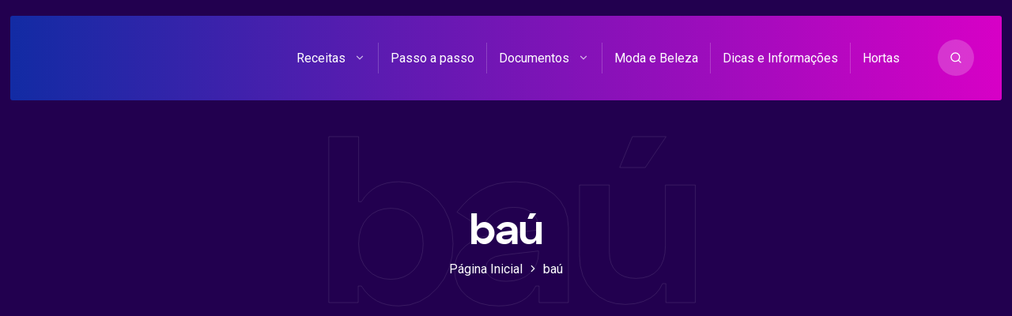

--- FILE ---
content_type: text/html; charset=UTF-8
request_url: https://comofazerfacil.com.br/tag/bau/
body_size: 44689
content:
<!DOCTYPE html><html lang="pt-BR" class="no-js"><head><script data-no-optimize="1">var litespeed_docref=sessionStorage.getItem("litespeed_docref");litespeed_docref&&(Object.defineProperty(document,"referrer",{get:function(){return litespeed_docref}}),sessionStorage.removeItem("litespeed_docref"));</script> <meta charset="UTF-8"><meta name="viewport" content="width=device-width, initial-scale=1"> <script data-cfasync="false" data-no-defer="1" data-no-minify="1" data-no-optimize="1">var ewww_webp_supported=!1;function check_webp_feature(A,e){var w;e=void 0!==e?e:function(){},ewww_webp_supported?e(ewww_webp_supported):((w=new Image).onload=function(){ewww_webp_supported=0<w.width&&0<w.height,e&&e(ewww_webp_supported)},w.onerror=function(){e&&e(!1)},w.src="data:image/webp;base64,"+{alpha:"UklGRkoAAABXRUJQVlA4WAoAAAAQAAAAAAAAAAAAQUxQSAwAAAARBxAR/Q9ERP8DAABWUDggGAAAABQBAJ0BKgEAAQAAAP4AAA3AAP7mtQAAAA=="}[A])}check_webp_feature("alpha");</script><script data-cfasync="false" data-no-defer="1" data-no-minify="1" data-no-optimize="1">var Arrive=function(c,w){"use strict";if(c.MutationObserver&&"undefined"!=typeof HTMLElement){var r,a=0,u=(r=HTMLElement.prototype.matches||HTMLElement.prototype.webkitMatchesSelector||HTMLElement.prototype.mozMatchesSelector||HTMLElement.prototype.msMatchesSelector,{matchesSelector:function(e,t){return e instanceof HTMLElement&&r.call(e,t)},addMethod:function(e,t,r){var a=e[t];e[t]=function(){return r.length==arguments.length?r.apply(this,arguments):"function"==typeof a?a.apply(this,arguments):void 0}},callCallbacks:function(e,t){t&&t.options.onceOnly&&1==t.firedElems.length&&(e=[e[0]]);for(var r,a=0;r=e[a];a++)r&&r.callback&&r.callback.call(r.elem,r.elem);t&&t.options.onceOnly&&1==t.firedElems.length&&t.me.unbindEventWithSelectorAndCallback.call(t.target,t.selector,t.callback)},checkChildNodesRecursively:function(e,t,r,a){for(var i,n=0;i=e[n];n++)r(i,t,a)&&a.push({callback:t.callback,elem:i}),0<i.childNodes.length&&u.checkChildNodesRecursively(i.childNodes,t,r,a)},mergeArrays:function(e,t){var r,a={};for(r in e)e.hasOwnProperty(r)&&(a[r]=e[r]);for(r in t)t.hasOwnProperty(r)&&(a[r]=t[r]);return a},toElementsArray:function(e){return e=void 0!==e&&("number"!=typeof e.length||e===c)?[e]:e}}),e=(l.prototype.addEvent=function(e,t,r,a){a={target:e,selector:t,options:r,callback:a,firedElems:[]};return this._beforeAdding&&this._beforeAdding(a),this._eventsBucket.push(a),a},l.prototype.removeEvent=function(e){for(var t,r=this._eventsBucket.length-1;t=this._eventsBucket[r];r--)e(t)&&(this._beforeRemoving&&this._beforeRemoving(t),(t=this._eventsBucket.splice(r,1))&&t.length&&(t[0].callback=null))},l.prototype.beforeAdding=function(e){this._beforeAdding=e},l.prototype.beforeRemoving=function(e){this._beforeRemoving=e},l),t=function(i,n){var o=new e,l=this,s={fireOnAttributesModification:!1};return o.beforeAdding(function(t){var e=t.target;e!==c.document&&e!==c||(e=document.getElementsByTagName("html")[0]);var r=new MutationObserver(function(e){n.call(this,e,t)}),a=i(t.options);r.observe(e,a),t.observer=r,t.me=l}),o.beforeRemoving(function(e){e.observer.disconnect()}),this.bindEvent=function(e,t,r){t=u.mergeArrays(s,t);for(var a=u.toElementsArray(this),i=0;i<a.length;i++)o.addEvent(a[i],e,t,r)},this.unbindEvent=function(){var r=u.toElementsArray(this);o.removeEvent(function(e){for(var t=0;t<r.length;t++)if(this===w||e.target===r[t])return!0;return!1})},this.unbindEventWithSelectorOrCallback=function(r){var a=u.toElementsArray(this),i=r,e="function"==typeof r?function(e){for(var t=0;t<a.length;t++)if((this===w||e.target===a[t])&&e.callback===i)return!0;return!1}:function(e){for(var t=0;t<a.length;t++)if((this===w||e.target===a[t])&&e.selector===r)return!0;return!1};o.removeEvent(e)},this.unbindEventWithSelectorAndCallback=function(r,a){var i=u.toElementsArray(this);o.removeEvent(function(e){for(var t=0;t<i.length;t++)if((this===w||e.target===i[t])&&e.selector===r&&e.callback===a)return!0;return!1})},this},i=new function(){var s={fireOnAttributesModification:!1,onceOnly:!1,existing:!1};function n(e,t,r){return!(!u.matchesSelector(e,t.selector)||(e._id===w&&(e._id=a++),-1!=t.firedElems.indexOf(e._id)))&&(t.firedElems.push(e._id),!0)}var c=(i=new t(function(e){var t={attributes:!1,childList:!0,subtree:!0};return e.fireOnAttributesModification&&(t.attributes=!0),t},function(e,i){e.forEach(function(e){var t=e.addedNodes,r=e.target,a=[];null!==t&&0<t.length?u.checkChildNodesRecursively(t,i,n,a):"attributes"===e.type&&n(r,i)&&a.push({callback:i.callback,elem:r}),u.callCallbacks(a,i)})})).bindEvent;return i.bindEvent=function(e,t,r){t=void 0===r?(r=t,s):u.mergeArrays(s,t);var a=u.toElementsArray(this);if(t.existing){for(var i=[],n=0;n<a.length;n++)for(var o=a[n].querySelectorAll(e),l=0;l<o.length;l++)i.push({callback:r,elem:o[l]});if(t.onceOnly&&i.length)return r.call(i[0].elem,i[0].elem);setTimeout(u.callCallbacks,1,i)}c.call(this,e,t,r)},i},o=new function(){var a={};function i(e,t){return u.matchesSelector(e,t.selector)}var n=(o=new t(function(){return{childList:!0,subtree:!0}},function(e,r){e.forEach(function(e){var t=e.removedNodes,e=[];null!==t&&0<t.length&&u.checkChildNodesRecursively(t,r,i,e),u.callCallbacks(e,r)})})).bindEvent;return o.bindEvent=function(e,t,r){t=void 0===r?(r=t,a):u.mergeArrays(a,t),n.call(this,e,t,r)},o};d(HTMLElement.prototype),d(NodeList.prototype),d(HTMLCollection.prototype),d(HTMLDocument.prototype),d(Window.prototype);var n={};return s(i,n,"unbindAllArrive"),s(o,n,"unbindAllLeave"),n}function l(){this._eventsBucket=[],this._beforeAdding=null,this._beforeRemoving=null}function s(e,t,r){u.addMethod(t,r,e.unbindEvent),u.addMethod(t,r,e.unbindEventWithSelectorOrCallback),u.addMethod(t,r,e.unbindEventWithSelectorAndCallback)}function d(e){e.arrive=i.bindEvent,s(i,e,"unbindArrive"),e.leave=o.bindEvent,s(o,e,"unbindLeave")}}(window,void 0),ewww_webp_supported=!1;function check_webp_feature(e,t){var r;ewww_webp_supported?t(ewww_webp_supported):((r=new Image).onload=function(){ewww_webp_supported=0<r.width&&0<r.height,t(ewww_webp_supported)},r.onerror=function(){t(!1)},r.src="data:image/webp;base64,"+{alpha:"UklGRkoAAABXRUJQVlA4WAoAAAAQAAAAAAAAAAAAQUxQSAwAAAARBxAR/Q9ERP8DAABWUDggGAAAABQBAJ0BKgEAAQAAAP4AAA3AAP7mtQAAAA==",animation:"UklGRlIAAABXRUJQVlA4WAoAAAASAAAAAAAAAAAAQU5JTQYAAAD/////AABBTk1GJgAAAAAAAAAAAAAAAAAAAGQAAABWUDhMDQAAAC8AAAAQBxAREYiI/gcA"}[e])}function ewwwLoadImages(e){if(e){for(var t=document.querySelectorAll(".batch-image img, .image-wrapper a, .ngg-pro-masonry-item a, .ngg-galleria-offscreen-seo-wrapper a"),r=0,a=t.length;r<a;r++)ewwwAttr(t[r],"data-src",t[r].getAttribute("data-webp")),ewwwAttr(t[r],"data-thumbnail",t[r].getAttribute("data-webp-thumbnail"));for(var i=document.querySelectorAll("div.woocommerce-product-gallery__image"),r=0,a=i.length;r<a;r++)ewwwAttr(i[r],"data-thumb",i[r].getAttribute("data-webp-thumb"))}for(var n=document.querySelectorAll("video"),r=0,a=n.length;r<a;r++)ewwwAttr(n[r],"poster",e?n[r].getAttribute("data-poster-webp"):n[r].getAttribute("data-poster-image"));for(var o,l=document.querySelectorAll("img.ewww_webp_lazy_load"),r=0,a=l.length;r<a;r++)e&&(ewwwAttr(l[r],"data-lazy-srcset",l[r].getAttribute("data-lazy-srcset-webp")),ewwwAttr(l[r],"data-srcset",l[r].getAttribute("data-srcset-webp")),ewwwAttr(l[r],"data-lazy-src",l[r].getAttribute("data-lazy-src-webp")),ewwwAttr(l[r],"data-src",l[r].getAttribute("data-src-webp")),ewwwAttr(l[r],"data-orig-file",l[r].getAttribute("data-webp-orig-file")),ewwwAttr(l[r],"data-medium-file",l[r].getAttribute("data-webp-medium-file")),ewwwAttr(l[r],"data-large-file",l[r].getAttribute("data-webp-large-file")),null!=(o=l[r].getAttribute("srcset"))&&!1!==o&&o.includes("R0lGOD")&&ewwwAttr(l[r],"src",l[r].getAttribute("data-lazy-src-webp"))),l[r].className=l[r].className.replace(/\bewww_webp_lazy_load\b/,"");for(var s=document.querySelectorAll(".ewww_webp"),r=0,a=s.length;r<a;r++)e?(ewwwAttr(s[r],"srcset",s[r].getAttribute("data-srcset-webp")),ewwwAttr(s[r],"src",s[r].getAttribute("data-src-webp")),ewwwAttr(s[r],"data-orig-file",s[r].getAttribute("data-webp-orig-file")),ewwwAttr(s[r],"data-medium-file",s[r].getAttribute("data-webp-medium-file")),ewwwAttr(s[r],"data-large-file",s[r].getAttribute("data-webp-large-file")),ewwwAttr(s[r],"data-large_image",s[r].getAttribute("data-webp-large_image")),ewwwAttr(s[r],"data-src",s[r].getAttribute("data-webp-src"))):(ewwwAttr(s[r],"srcset",s[r].getAttribute("data-srcset-img")),ewwwAttr(s[r],"src",s[r].getAttribute("data-src-img"))),s[r].className=s[r].className.replace(/\bewww_webp\b/,"ewww_webp_loaded");window.jQuery&&jQuery.fn.isotope&&jQuery.fn.imagesLoaded&&(jQuery(".fusion-posts-container-infinite").imagesLoaded(function(){jQuery(".fusion-posts-container-infinite").hasClass("isotope")&&jQuery(".fusion-posts-container-infinite").isotope()}),jQuery(".fusion-portfolio:not(.fusion-recent-works) .fusion-portfolio-wrapper").imagesLoaded(function(){jQuery(".fusion-portfolio:not(.fusion-recent-works) .fusion-portfolio-wrapper").isotope()}))}function ewwwWebPInit(e){ewwwLoadImages(e),ewwwNggLoadGalleries(e),document.arrive(".ewww_webp",function(){ewwwLoadImages(e)}),document.arrive(".ewww_webp_lazy_load",function(){ewwwLoadImages(e)}),document.arrive("videos",function(){ewwwLoadImages(e)}),"loading"==document.readyState?document.addEventListener("DOMContentLoaded",ewwwJSONParserInit):("undefined"!=typeof galleries&&ewwwNggParseGalleries(e),ewwwWooParseVariations(e))}function ewwwAttr(e,t,r){null!=r&&!1!==r&&e.setAttribute(t,r)}function ewwwJSONParserInit(){"undefined"!=typeof galleries&&check_webp_feature("alpha",ewwwNggParseGalleries),check_webp_feature("alpha",ewwwWooParseVariations)}function ewwwWooParseVariations(e){if(e)for(var t=document.querySelectorAll("form.variations_form"),r=0,a=t.length;r<a;r++){var i=t[r].getAttribute("data-product_variations"),n=!1;try{for(var o in i=JSON.parse(i))void 0!==i[o]&&void 0!==i[o].image&&(void 0!==i[o].image.src_webp&&(i[o].image.src=i[o].image.src_webp,n=!0),void 0!==i[o].image.srcset_webp&&(i[o].image.srcset=i[o].image.srcset_webp,n=!0),void 0!==i[o].image.full_src_webp&&(i[o].image.full_src=i[o].image.full_src_webp,n=!0),void 0!==i[o].image.gallery_thumbnail_src_webp&&(i[o].image.gallery_thumbnail_src=i[o].image.gallery_thumbnail_src_webp,n=!0),void 0!==i[o].image.thumb_src_webp&&(i[o].image.thumb_src=i[o].image.thumb_src_webp,n=!0));n&&ewwwAttr(t[r],"data-product_variations",JSON.stringify(i))}catch(e){}}}function ewwwNggParseGalleries(e){if(e)for(var t in galleries){var r=galleries[t];galleries[t].images_list=ewwwNggParseImageList(r.images_list)}}function ewwwNggLoadGalleries(e){e&&document.addEventListener("ngg.galleria.themeadded",function(e,t){window.ngg_galleria._create_backup=window.ngg_galleria.create,window.ngg_galleria.create=function(e,t){var r=$(e).data("id");return galleries["gallery_"+r].images_list=ewwwNggParseImageList(galleries["gallery_"+r].images_list),window.ngg_galleria._create_backup(e,t)}})}function ewwwNggParseImageList(e){for(var t in e){var r=e[t];if(void 0!==r["image-webp"]&&(e[t].image=r["image-webp"],delete e[t]["image-webp"]),void 0!==r["thumb-webp"]&&(e[t].thumb=r["thumb-webp"],delete e[t]["thumb-webp"]),void 0!==r.full_image_webp&&(e[t].full_image=r.full_image_webp,delete e[t].full_image_webp),void 0!==r.srcsets)for(var a in r.srcsets)nggSrcset=r.srcsets[a],void 0!==r.srcsets[a+"-webp"]&&(e[t].srcsets[a]=r.srcsets[a+"-webp"],delete e[t].srcsets[a+"-webp"]);if(void 0!==r.full_srcsets)for(var i in r.full_srcsets)nggFSrcset=r.full_srcsets[i],void 0!==r.full_srcsets[i+"-webp"]&&(e[t].full_srcsets[i]=r.full_srcsets[i+"-webp"],delete e[t].full_srcsets[i+"-webp"])}return e}check_webp_feature("alpha",ewwwWebPInit);</script><meta name='robots' content='index, follow, max-image-preview:large, max-snippet:-1, max-video-preview:-1' /><title>baú - Como Fazer Fácil</title><link rel="canonical" href="https://comofazerfacil.com.br/tag/bau/" /><meta property="og:locale" content="pt_BR" /><meta property="og:type" content="article" /><meta property="og:title" content="baú - Como Fazer Fácil" /><meta property="og:url" content="https://comofazerfacil.com.br/tag/bau/" /><meta property="og:site_name" content="Como Fazer Fácil" /><link rel="amphtml" href="https://comofazerfacil.com.br/tag/bau/amp/" /><meta name="generator" content="AMP for WP 1.1.9"/><link rel='dns-prefetch' href='//fonts.googleapis.com' /><link rel="alternate" type="application/rss+xml" title="Feed para Como Fazer Fácil &raquo;" href="https://comofazerfacil.com.br/feed/" /><link rel="alternate" type="application/rss+xml" title="Feed de comentários para Como Fazer Fácil &raquo;" href="https://comofazerfacil.com.br/comments/feed/" /><style id="critical-css">html{line-height:1.65;-webkit-text-size-adjust:100%}*,::after,::before{box-sizing:border-box}body{margin:0;position:relative}main{display:block}h1{font-size:2em;margin:.67em 0}hr{box-sizing:content-box;height:0;overflow:visible}pre{font-family:monospace,monospace;font-size:1em;overflow:auto}a{background-color:transparent}a,button{-webkit-tap-highlight-color:transparent;outline:0}abbr[title]{border-bottom:none;text-decoration:underline;text-decoration:underline dotted}b,strong{font-weight:700}:focus:not(.focus-visible){outline:0}.focus-visible{outline:#90ee90 solid 2px}input[name="s"].focus-visible,input[name=MERGE0].focus-visible{outline:0}code,kbd,samp{font-family:monospace,monospace;font-size:1em}small{font-size:80%}sub,sup{font-size:75%;line-height:0;position:relative;vertical-align:baseline}sub{bottom:-.25em}sup{top:-.5em}img{border-style:none;display:block;height:auto}button,input,optgroup,select,textarea{font-family:inherit;font-size:100%;line-height:1.15;margin:0;outline:0}button,input{overflow:visible}button,select{text-transform:none}[type=button],[type=reset],[type=submit],button{-webkit-appearance:button}[type=button]::-moz-focus-inner,[type=reset]::-moz-focus-inner,[type=submit]::-moz-focus-inner,button::-moz-focus-inner{border-style:none;padding:0}[type=button]:-moz-focusring,[type=reset]:-moz-focusring,[type=submit]:-moz-focusring,button:-moz-focusring{outline:1px dotted ButtonText}fieldset{padding:.35em 1.85em .625em;margin-bottom:20px;border-width:1px}legend{box-sizing:border-box;color:inherit;display:table;max-width:100%;padding:0;white-space:normal}progress{vertical-align:baseline}textarea{overflow:auto;line-height:1.7em}[type=checkbox],[type=radio]{box-sizing:border-box;padding:0}[type=number]::-webkit-inner-spin-button,[type=number]::-webkit-outer-spin-button{height:auto}[type=search]{-webkit-appearance:textfield;outline-offset:-2px}[type=search]::-webkit-search-decoration{-webkit-appearance:none}::-webkit-file-upload-button{-webkit-appearance:button;font:inherit}details{display:block}summary{display:list-item}template{display:none}[hidden]{display:none}.col-desktop-1,.col-desktop-10,.col-desktop-11,.col-desktop-12,.col-desktop-2,.col-desktop-3,.col-desktop-4,.col-desktop-5,.col-desktop-6,.col-desktop-7,.col-desktop-8,.col-desktop-9,.col-mobile-1,.col-mobile-10,.col-mobile-11,.col-mobile-12,.col-mobile-2,.col-mobile-3,.col-mobile-4,.col-mobile-5,.col-mobile-6,.col-mobile-7,.col-mobile-8,.col-mobile-9,.col-small-tablet-1,.col-small-tablet-10,.col-small-tablet-11,.col-small-tablet-12,.col-small-tablet-2,.col-small-tablet-3,.col-small-tablet-4,.col-small-tablet-5,.col-small-tablet-6,.col-small-tablet-7,.col-small-tablet-8,.col-small-tablet-9,.col-tablet-1,.col-tablet-10,.col-tablet-11,.col-tablet-12,.col-tablet-2,.col-tablet-3,.col-tablet-4,.col-tablet-5,.col-tablet-6,.col-tablet-7,.col-tablet-8,.col-tablet-9{position:relative;width:100%;padding-right:20px;padding-left:20px;min-width:0}@media (max-width:479px){.col-mobile-12{flex:0 0 100%;max-width:100%}.col-mobile-11{flex:0 0 91.66666667%;max-width:91.66666667%}.col-mobile-10{flex:0 0 83.33333333%;max-width:83.33333333%}.col-mobile-9{flex:0 0 75%;max-width:75%}.col-mobile-8{flex:0 0 66.66666667%;max-width:66.66666667%}.col-mobile-7{flex:0 0 58.33333333%;max-width:58.33333333%}.col-mobile-6{flex:0 0 50%;max-width:50%}.col-mobile-5{flex:0 0 41.66666667%;max-width:41.66666667%}.col-mobile-4{flex:0 0 33.33333333%;max-width:33.33333333%}.col-mobile-3{flex:0 0 25%;max-width:25%}.col-mobile-2{flex:0 0 16.66666667%;max-width:16.66666667%}.col-mobile-1{flex:0 0 8.33333333%;max-width:8.33333333%}}@media (min-width:480px) and (max-width:767px){.col-small-tablet-12{flex:0 0 100%;max-width:100%}.col-small-tablet-11{flex:0 0 91.66666667%;max-width:91.66666667%}.col-small-tablet-10{flex:0 0 83.33333333%;max-width:83.33333333%}.col-small-tablet-9{flex:0 0 75%;max-width:75%}.col-small-tablet-8{flex:0 0 66.66666667%;max-width:66.66666667%}.col-small-tablet-7{flex:0 0 58.33333333%;max-width:58.33333333%}.col-small-tablet-6{flex:0 0 50%;max-width:50%}.col-small-tablet-5{flex:0 0 41.66666667%;max-width:41.66666667%}.col-small-tablet-4{flex:0 0 33.33333333%;max-width:33.33333333%}.col-small-tablet-3{flex:0 0 25%;max-width:25%}.col-small-tablet-2{flex:0 0 16.66666667%;max-width:16.66666667%}.col-small-tablet-1{flex:0 0 8.33333333%;max-width:8.33333333%}}@media (min-width:767px) and (max-width:1023px){.col-tablet-12{flex:0 0 100%;max-width:100%}.col-tablet-11{flex:0 0 91.66666667%;max-width:91.66666667%}.col-tablet-10{flex:0 0 83.33333333%;max-width:83.33333333%}.col-tablet-9{flex:0 0 75%;max-width:75%}.col-tablet-8{flex:0 0 66.66666667%;max-width:66.66666667%}.col-tablet-7{flex:0 0 58.33333333%;max-width:58.33333333%}.col-tablet-6{flex:0 0 50%;max-width:50%}.col-tablet-5{flex:0 0 41.66666667%;max-width:41.66666667%}.col-tablet-4{flex:0 0 33.33333333%;max-width:33.33333333%}.col-tablet-3{flex:0 0 25%;max-width:25%}.col-tablet-2{flex:0 0 16.66666667%;max-width:16.66666667%}.col-tablet-1{flex:0 0 8.33333333%;max-width:8.33333333%}}@media (min-width:1024px){.col-desktop-12{flex:0 0 100%;max-width:100%}.col-desktop-11{flex:0 0 91.66666667%;max-width:91.66666667%}.col-desktop-10{flex:0 0 83.33333333%;max-width:83.33333333%}.col-desktop-9{flex:0 0 75%;max-width:75%}.col-desktop-8{flex:0 0 66.66666667%;max-width:66.66666667%}.col-desktop-7{flex:0 0 58.33333333%;max-width:58.33333333%}.col-desktop-6{flex:0 0 50%;max-width:50%}.col-desktop-5{flex:0 0 41.66666667%;max-width:41.66666667%}.col-desktop-4{flex:0 0 33.33333333%;max-width:33.33333333%}.col-desktop-3{flex:0 0 25%;max-width:25%}.col-desktop-2{flex:0 0 16.66666667%;max-width:16.66666667%}.col-desktop-1{flex:0 0 8.33333333%;max-width:8.33333333%}.col-single-10{flex:0 0 10%;max-width:10%}.col-single-50{flex:0 0 50%;max-width:50%}.col-single-13{flex:0 0 13%;max-width:13%}.col-single-27{flex:0 0 27%;max-width:27%}}.site-grid{box-sizing:border-box;display:block;margin:0 auto;position:relative}.site-grid:before{content:'';position:absolute;left:0;top:0;width:100%;height:200px}.site-grid-inner{padding:0 25px;position:relative}.mixano-row{display:-ms-flexbox;display:flex;-ms-flex-wrap:wrap;flex-wrap:wrap;margin-right:-25px;margin-left:-25px}.mixano-inner-row{display:-ms-flexbox;display:flex;-ms-flex-wrap:wrap;flex-wrap:wrap}.container{max-width:1090px;margin:auto;position:relative;width:100%}.container.carousel{max-width:1300px;margin:auto}.alignnone{margin:5px 20px 20px 0}.aligncenter,div.aligncenter{display:block;margin:5px auto 5px auto}.alignright{float:right;margin:25px 0 40px 20px}p .alignright{clear:both}.alignleft,.wp-block-cover.alignleft{float:left;margin:25px 20px 40px 0}.wp-block-image{margin-left:0;margin-right:0;margin-top:40px}.wp-block-column>ol:first-of-type,.wp-block-column>p:first-of-type,.wp-block-column>ul:first-of-type{margin:0}.wp-block-group__inner-container{padding:25px;margin:50px 0;display:block}body .wp-block-image figcaption{text-transform:uppercase;font-size:11px;letter-spacing:9px;margin-top:30px}a img.alignright{float:right;margin:20px 0 20px 20px}a img.alignnone{margin:20px 20px 20px 0}a img.alignleft{float:left;margin:20px 20px 20px 0}a img.aligncenter{display:block;margin-left:auto;margin-right:auto}.wp-caption{border-style:solid;border-width:1px;max-width:96%;padding:5px 3px 10px;text-align:center}.wp-caption.alignnone{margin:5px 20px 20px 0}.wp-caption.alignleft{margin:5px 20px 20px 0}.wp-caption.alignright{margin:5px 0 20px 20px}.wp-caption img{border:0 none;height:auto;margin:0;padding:10px;width:auto}.wp-caption p.wp-caption-text{font-size:14px;line-height:1.54em;margin:0;padding:5px 4px}.screen-reader-text{border:0;clip:rect(1px,1px,1px,1px);clip-path:inset(50%);height:1px;margin:-1px;overflow:hidden;padding:0;position:absolute!important;width:1px;word-wrap:normal!important}.screen-reader-text:focus{background-color:#eee;clip:auto!important;clip-path:none;color:#444;display:block;font-size:1em;height:auto;left:5px;line-height:normal;padding:15px 23px 14px;text-decoration:none;top:5px;width:auto;z-index:100000}.wp-block-gallery .blocks-gallery-item figcaption{box-sizing:border-box}.wp-block-gallery.alignleft{margin-right:20px;margin-top:20px}.wp-block-gallery.alignright{margin-left:20px;margin-top:20px}.blocks-gallery-caption{margin:0 0 20px 0}.blocks-gallery-grid .blocks-gallery-image figcaption,.blocks-gallery-grid .blocks-gallery-item figcaption,.wp-block-gallery .blocks-gallery-image figcaption,.wp-block-gallery .blocks-gallery-item figcaption{border-radius:0 0 4px 4px}body .blocks-gallery-grid .blocks-gallery-image figcaption,body .blocks-gallery-grid .blocks-gallery-item figcaption,body .wp-block-gallery .blocks-gallery-image figcaption,body .wp-block-gallery .blocks-gallery-item figcaption{padding:40px 10px 19px;line-height:1.4em}dl.gallery-item img{text-align:center;margin:auto;margin-bottom:10px;border:none!important}.wp-block-table{overflow-X:auto}.gallery-item .gallery-icon{padding:5px}.wp-block-media-text.has-background.has-media-on-the-right{padding:20px 30px 20px 0;margin-top:40px}.wp-block-audio{margin-left:0}.wp-caption-text.gallery-caption{font-size:14px}.entry-attachment .article-title{padding-top:40px}.entry-attachment p{padding-bottom:30px;margin-bottom:0}.entry-attachment img{padding-bottom:30px}.wp-block-pullquote,.wp-block-quote{padding:0 30px;margin:0 0 25px 0;position:relative;z-index:1}figure.wp-block-pullquote,figure.wp-block-quote{padding-left:0}body .wp-block-cover p:not(.has-text-color){color:#fff}.wp-block-button{margin-bottom:20px}.wp-block-button__link{transition:all .3s ease;font-size:12px!important;text-transform:uppercase;letter-spacing:1px}blockquote.is-style-large,blockquote.is-style-large p{font-size:24px}.article-single ul.wp-block-gallery,.page ul.wp-block-gallery{padding-left:0!important;padding-right:20px}ul[class^=wp-block-]{margin-left:0;padding-left:0}.wc-block-grid__product-image img{height:auto}.wp-block-search{position:relative}.wp-block-search button[type=submit]{position:absolute;right:0;top:24px}.rtl .wp-block-search button[type=submit]{position:absolute;right:auto;left:0;top:24px}.wp-block-table{margin:0;margin-bottom:30px}.is-style-stripes table td{border:none}.is-style-regular table td,.is-style-regular table th{padding:10px}.wp-block-embed{margin-left:0;margin-right:0;max-width:100%;overflow-x:auto}.wp-block-embed iframe{width:100%}.twitter-tweet{overflow-x:auto}.widget_media_gallery img{height:auto;border:none!important;border-radius:5px}.widget_media_gallery dt{margin-right:8px}.widget_media_gallery .gallery-item{margin:0!important}.has-large-font-size{line-height:normal}div[class^=wc-block] ul{list-style-type:none}body .articles .post.sticky:after{opacity:1;width:100%}pre.wp-block-code{background:0 0;padding:0}body .wp-block-cover,body .wp-block-cover-image{height:auto;margin:20px 0}body{font-size:16px;counter-reset:menu-counter;text-rendering:optimizeLegibility;-webkit-font-smoothing:antialiased;-moz-osx-font-smoothing:grayscale;font-family:-apple-system,BlinkMacSystemFont,Roboto,"Segoe UI",Helvetica,Arial,sans-serif,"Apple Color Emoji","Segoe UI Emoji","Segoe UI Symbol"}::-moz-selection{color:#fff;background:#ff4f37}::selection{color:#fff;background:#ff4f37}h1{font-size:56px;line-height:1.25em;letter-spacing:-.025em}h2{font-size:42px;line-height:1.4em;letter-spacing:-.025em}h3{font-size:32px;line-height:1.25em}h4{font-size:24px;line-height:1.33em}h5{font-size:18px}h6{font-size:16px}.widget br{display:block;margin:10px 0;line-height:22px;content:" "}.upper-heading,.widget h2{font-size:12px;letter-spacing:.5em;text-transform:uppercase;transform:scale(1,.88);-webkit-transform:scale(1,.88);-moz-transform:scale(1,.88);-ms-transform:scale(1,.88);-o-transform:scale(1,.88);display:inline-block}.upper-heading-2{font-size:16px;font-weight:700;letter-spacing:-1px}.dark-line,.line{width:20px;height:1px;display:inline-block;margin-left:10px;vertical-align:middle;margin-top:-4px}.rtl .dark-line,.rtl .line{margin-left:0;margin-right:10px}.overlay-text:after{position:absolute;font-size:300px;width:100%;left:0;top:0;z-index:0;text-align:center;font-weight:700;overflow:hidden;letter-spacing:-.04em}a{text-decoration:none;transition:color .2s,border-color .2s;cursor:pointer}p{line-height:1.7em;margin:30px 0}li{position:relative}dd,dt,li{line-height:1.7em}ul{list-style-type:none;padding-left:20px}b,dt,strong,th{font-weight:700}img{max-width:100%;transition:all .3s ease}table{border-collapse:collapse;width:100%}td,th{border-width:1px;border-style:solid;text-align:left;padding:10px 15px 10px 0;border-left:none;border-top:none;border-right:none}code,pre{font-size:14px;line-height:1.33em;border-radius:5px}pre{padding:20px}code{padding:5px 15px;display:inline-block}input[type=submit]{border:none;border-radius:5px;padding:14px 24px;transition:background .3s ease;cursor:pointer}input[type=email],input[type=number],input[type=password],input[type=search],input[type=tel],input[type=text],input[type=url],textarea{border-radius:5px;padding:13px 24px;border-width:1px;border-style:solid;box-sizing:border-box;width:100%}.form-submit #submit,.wpcf7 .wpcf7-submit,a.button,button{border-radius:0 24px 24px 24px;border:none;padding:22px 24px;transition:all .4s ease;cursor:pointer;font-size:12px;text-transform:uppercase;letter-spacing:1px}.form-submit #submit:hover,.wpcf7 .wpcf7-submit:hover,a.button:hover,button:hover{border-radius:0}.slick-slider button:hover{border-radius:50%!important}select{width:100%;padding:15px 24px;border-style:solid;border-width:1px;-webkit-appearance:none;-moz-appearance:none;appearance:none;background:rgba(255,255,255,0) url([data-uri]) no-repeat 95% center;font-size:14px;margin-bottom:20px;border-radius:5px}.rtl select{background-position:5% center}svg{display:inline-flex;align-self:center;width:1em;fill:inherit;transition:color .3s ease}.wp-block-pullquote,.wp-block-quote,blockquote,blockquote p{font-size:18px;position:relative}blockquote p{padding-top:0;margin-top:0}blockquote{position:relative;margin-left:0;padding:0 30px}.rtl blockquote{margin-right:0}blockquote::before{position:absolute;content:' ';width:5px;height:100%;left:0;top:0;border-radius:5px}.rtl blockquote::before{right:0;left:auto}cite{font-size:14px;font-weight:400}::placeholder{font-size:15px}::-webkit-input-placeholder{font-size:15px}:-moz-placeholder{font-size:15px}::-moz-placeholder{font-size:15px}:-ms-input-placeholder{font-size:15px}.align-center{text-align:center}.align-left{text-align:left}.align-right{text-align:right}.width100{width:100%}.visible{opacity:1!important}.article-single ul,.page-content ul{list-style-type:square}.overlay::before{content:' ';opacity:0;transition:all .3s ease;transform:translateY(180px)}.overlay.visible::before{position:absolute;left:0;top:-100px;width:100%;background:rgba(255,255,255,.98);z-index:4;opacity:1;height:calc(100% + 180px);transform:translateY(0)}.mixano-border-top{border-width:1px;border-style:solid none none none}.mixano-border-bottom{border-width:1px;border-style:none none solid none}.vertical-line:before{content:' ';position:absolute;width:1px;height:100%;max-height:130px;left:calc(50% - 1px);right:0;transition:all .4s ease;top:0}.rtl .vertical-line:before{left:auto;right:calc(50% - 1px)}.vertical-text{font-size:15px;transform:translateY(0) rotate(270deg);position:absolute;line-height:1px;z-index:2;transform-origin:center right;top:0;right:50%;margin-top:150px;text-transform:uppercase;font-weight:700;white-space:nowrap}.body-color,.pagination a,.social-profiles.share a,.tagcloud a,.widget .wp-caption-text,.widget h2,body,ul.tags a{color:#4e4e58}.social-profiles.share svg{fill:#4e4e58}.arrow-read-more-2,.category-link,.comment-reply a,.page-content,.post-content,.social-profiles.share li:first-child,.sub-menu a,.widget a,h1,h1 a,h2,h2 a,h3,h3 a,h4,h4 a,h5,h5 a,h6,h6 a,header .logo h1{color:#2b2f46}.intro-holder .highlight:hover:after,.mobile-trigger-inner,.mobile-trigger-inner::after,.mobile-trigger-inner::before,.mobile-trigger.is-active .mobile-trigger-inner,.mobile-trigger.is-active .mobile-trigger-inner::after,.mobile-trigger.is-active .mobile-trigger-inner::before{background-color:#2c2d3c}#sidebar .widget,.breadcrumb-navigation,body .wp-block-table.is-style-stripes td,fieldset,input[type=email],input[type=number],input[type=password],input[type=search],input[type=tel],input[type=text],input[type=url],select,td,textarea,th{border-color:rgba(14,22,56 ,.1)}.tagcloud a,ul.tags a{border-color:rgba(14,22,56 ,.1)}.search-trigger.mobile svg{fill:#2c2d3c}.article-details li,.big-category a,.big-category a:hover,.breadcrumb-navigation,.breadcrumb-navigation a,.breadcrumb-navigation h1,.copyright,.copyright .social-profiles a,.download-button a,.download-button a:hover,.footer-logo h1,.highlight,.intro-holder h2,.intro-holder h4,.intro-holder p,.logo a,.logo a:hover,.logo p,.menu .page_item>a,.menu>.current-menu-item>a,.menu>.menu-item>a,.menu>.menu-item>a:hover,.pagination li.active a,.pagination.content a:hover,.popular,.popular h2,.popular h3,.popular h4,.popular h5,.popular p,.post-category.single .category-link,.single .article-details .article-title,.single .pagination span.current,.wp-block-button:not(.is-style-outline) .wp-block-button__link,a.button,a.button:hover,body .pagination a:hover,button,div#primary .current_page_item>a,div#primary>ul>li>a,footer .widget a,footer .widget h1,footer .widget h3,footer .widget h4,footer .widget h5,footer .widget h6,footer#footer,input[type=submit]{color:#fff}.article-share,.article-share.white-bg,.articles .article:hover,.articles .premium,.copyright .social-profiles a:after,.freebies,.go_up_btn,.line,.pagination a,.popular-carousel,.popular-carousel>.slick-list>.slick-track>.slick-slide:hover,.post-content,.related-articles .articles .article,.sidebar,.single .pagination span,.sub-menu,.subscribe-holder,.views-and-downloads span,.white,.wp-caption,body,footer .widget select{background-color:#fff}#after-footer .search-button svg,#searchform a.submit svg,.author-date svg,.author-dropdown svg,.breadcrumb-navigation svg,.download-button svg,.search-button svg,.slick-arrow svg,.social-profiles.icons svg,footer .post-widget span svg,footer .widget_nav_menu svg{fill:#fff}footer#footer .widget .rssSummary,footer#footer .widget .textwidget{color:rgba(255,255,255 ,.8)}.copyright .container,footer input[type=email],footer input[type=password],footer input[type=search],footer input[type=text],footer td,footer textarea,footer th{border-color:rgba(255,255,255 ,.1)}.download-button .premium,footer .tagcloud a{border-color:rgba(255,255,255,.5)}.social-profiles a{color:rgba(255,255,255,.9)}.action-bar .social-profiles a:hover,.author-breadcrumb p,.copyright .social-profiles a:hover,.intro-holder p,.popular p,footer .widget p{color:rgba(255,255,255,.7)}.article-details .date-published span.big,.article-extra li strong,.article-info,.go-to-comments,.intro .vertical-text,.intro-holder .upper-heading,.popular .upper-heading,.popular .upper-heading-2,.popular .vertical-text,.single .author-link,footer .category-count span,footer .widget h2{color:rgba(255,255,255,.5)}.copyright p{color:rgba(255,255,255,.8)}.social-profiles a:after{background:rgba(255,255,255,.5)}.progress-bar{background:rgba(255,255,255,.8)}.progress-container,.search-button a{background:rgba(255,255,255,.2)}.menu-item .sub-menu:before{background:rgba(255,255,255,.35)}.popular.overlay-text:after{color:rgba(255,255,255,.03)}header .author-dropdown:hover svg,header .search-button a:hover svg,li.author:hover>a.author-dropdown>svg{fill:rgba(255,255,255,.7)}#freebies .vertical-line,.article-details:before,.author .breadcrumb-navigation .vertical-line:before,.intro:before,.popular .vertical-line:before,footer#footer .vertical-line:before{background-color:rgba(255,255,255,.3)}.dark-line,.sidebar .line{background-color:#2c2d3c}.author-details .social-profiles a:after,.author-details .social-profiles a:hover,.comment-reply:hover a,.main-color-1,.page-content a:hover,.post-category.single .category-link:hover,.post-content a:hover,.single .author-link:hover,.sub-menu .current-menu-item>a,.sub-menu a:hover,.widget .color-1,.widget a:hover,.widget td a,.widget th a,a,a:not(.elementor-button-link):hover .color-1,ul.tags a:hover{color:#ff4f37}#after-footer .search-button,#comments ul li:before,#freebies .vertical-text,#searchform a.submit,.article-details .category-link:after,.author-details .social-profiles a:after,.bg-color-1,.big-category,.highlight:before,.intro:hover:after,.main-bg-1,.menu .sub-menu a:after,.page-content p a:after,.page-content ul li:before,.pagination a:hover,.pagination li.active a,.popular .vertical-line:after,.popular-carousel>.slick-arrow.slick-next,.popular-carousel>.slick-arrow.slick-prev,.post-content p a:after,.post-content ul li:not(.blocks-gallery-item):before,.post-details .downloads:after,.single .pagination span.current,.subscribe:after,.wp-block-button:not(.is-style-outline) .wp-block-button__link,.wp-block-pullquote::before,.wp-block-quote::before,a.button,blockquote::before,button,header#theme-header .logo::after,input[type=submit],nav.primary.open #primary.menu{background-color:#ff4f37}.post-content,.search-button,.search-button:hover,.tagcloud a:hover,.tags a:hover{border-color:#ff4f37}.author-box .social-profiles svg{fill:#ff4f37}.color-2,.widget .color-2{color:#fe803b}.bg-color-2,.wp-block-button:not(.is-style-outline) .wp-block-button__link:hover,a.button:hover,button:hover,input[type=submit]:hover{background-color:#fe803b}#s::placeholder{color:#7e7f86}#s::-webkit-input-placeholder{color:#7e7f86}#s:-moz-placeholder{color:#7e7f86}#s::-moz-placeholder{color:#7e7f86}#s:-ms-input-placeholder{color:#7e7f86}.comment-date,.widget h2{color:#898989}.articles .article:after,.category-count a:after,.popular-carousel .slick-slide:after,.post-title a:hover,header#theme-header{background-image:linear-gradient(20deg,#ff4f37 0,#fe803b 100%)}#ad-header,.article-share,.comments-main,.sidebar,.site-grid-inner{background:#f9f9f9}#ad-header,.article-details,.article-image,.breadcrumb-navigation,.carousel-holder,.copyright,.intro-holder,.popular,.site-grid:before,footer#footer,footer#footer:before{background:#0e1121}@media (max-width:1023px){.menu>li>a>svg{background:#101116}}.article-share,.article-share.white-bg,.article-tags,.articles .article,.articles.grid-2,.author-box,.border-left-right.big-category,.border-left.big-category,.border-left.sidebar,.mixano-border,.overlay-search #searchform input[type=text],.popular-carousel,.popular-carousel .slick-slide,.related-articles,.search-close:hover,.sidebar .widget,.widget li.recentcomments,.widget_rss li,.wp-caption{border-color:rgb(158,158,158,.2)}.arrow-read-more svg{fill:rgba(16,17,24,.2)}.go_up_btn svg{fill:rgba(16,17,24,.8)}.intro-holder.overlay-text:after{color:rgba(23,25,32,.04)}.subscribe-holder.overlay-text:after{color:rgba(23,25,32,.03)}.article-share .vertical-line:before,.author-box .vertical-line:before,.comment-container::after,.comments-main .vertical-line:before,.intro:after,.post-thumb:before,.scroll-to-read .dark-line,.subscribe:before{background:rgba(0,0,0,.15)}.pagination,.pagination .nav-links,.search-close{background-color:#f3f3f3}.slick-arrow{background:rgba(0,0,0,.7)}#search-form-holder:hover:after,.subscribe-holder form:after{background:rgba(0,0,0,.2)}#commentform textarea,#respond .col-desktop-6 input,#respond .col-desktop-6 textarea,.wpcf7 input[type=email],.wpcf7 input[type=text],.wpcf7 textarea{background:#f1f1f1}.big-title span,.intro-holder.overlay-text:after{-webkit-text-fill-color:rgba(255,255,255,0);-webkit-text-stroke-width:1px;-webkit-text-stroke-color:rgba(255,255,255,.1)}.subscribe-holder.overlay-text:after{-webkit-text-fill-color:rgba(255,255,255,0);-webkit-text-stroke-width:1px;-webkit-text-stroke-color:rgba(23,25,32,.07)}.articles .article,.popular-carousel>.slick-list>.slick-track>.slick-slide{background:#f7f7f7}.social-profiles.share a:after{background:#707182}code,pre{background:#f0f0f0}.subscribe-holder{border-color:#e8e8e8}header#theme-header{display:flex;padding:20px 25px;width:100%;margin:0 auto;z-index:3;justify-content:space-between;top:0;border:none;position:relative;max-width:98%;border-radius:3px;transition:all .4s ease}.home.intro-enabled header#theme-header,.page-template-default.intro-enabled header#theme-header{position:absolute;left:0;right:0}header#theme-header .logo::after{content:none;position:absolute;width:100px;height:60px;left:15px;bottom:-10px;border-radius:50%;z-index:-1}.header-sticky{position:sticky!important;top:0!important;max-width:100%!important;border-radius:0!important}#theme-header.header-sticky{padding:5px 25px}.admin-bar .header-sticky{top:32px!important}.progress-container-holder{margin:0 10px}.progress-container{width:70px;height:2px;transform:translateX(-25px);transition:transform .4s ease}.progress-bar{height:2px;width:0%}.header-sticky .progress-container{opacity:1;transform:translateX(0)}header#theme-header.open::after{content:none}header#theme-header.header-sticky::after{content:none}#theme-header button{background:0 0}#theme-header button.mobile-trigger{border-radius:3px;z-index:2}.action-bar,.author-list,.logo,.progress-container-holder,.search-button,.social-profiles,nav.primary{display:flex;align-items:center}.social-profiles{position:relative;padding-left:5px;padding-right:5px;margin-right:20px;border-radius:5px}header .social-profiles{margin-top:0;margin-bottom:0}.social-profiles li{list-style-type:none}.social-profiles a{font-size:12px;margin:0 2px;padding:0 6px;text-transform:uppercase}.social-profiles.icons a{margin-top:6px;display:block}.breadcrumb-navigation .social-profiles.icons a{margin-top:0}.author-box .social-profiles.icons a{margin-top:4px}.social-profiles svg{width:18px;height:18px}.social-profiles a:after{content:' ';position:absolute;top:11px;width:1px;height:9px;margin-left:8px}.rtl .social-profiles a:after{margin-left:0;margin-right:8px}.author-details .social-profiles a:after{top:9px}.social-profiles li:last-child a:after{content:none}.search-button{transition:all .4s ease}.search-button ul li{display:inline-block}.action-bar{white-space:nowrap}.action-bar svg{transition:all .4s ease}.logo img{display:block;height:100%}.logo .retina{width:50%}.search-button svg{width:16px;height:16px}.search-button{border-radius:5px;border-width:1px;border-style:solid}.search-button{border:none}.search-button ul{padding:0;margin:0;display:block;line-height:0;padding:0 10px}.search-button a{padding:15px;line-height:0;display:block;border-radius:50%}.author-dropdown:after{content:none!important}.author-dropdown svg{position:relative;top:2px}.menu .author-dropdown,.menu .search-button a{padding:0}.breadcrumb-navigation .search-button a:hover svg{transform:translateY(-2px)}.search-mobile{display:none}.search-trigger:hover svg{opacity:.7}.overlay-search #searchform{width:calc(100% - 120px);max-width:1200px;border-radius:5px;position:fixed;margin-left:auto;margin-right:auto;left:0;right:0;visibility:hidden;opacity:0;transition:all .3s ease;transform:translateY(-50px);z-index:10;top:calc(50% - 250px)}.overlay-search #searchform.active{opacity:1;width:calc(100% - 140px);visibility:visible;top:50%;transform:translateY(-50%)}.overlay-search #searchform input{padding:20px 24px;border:none;width:100%;border-radius:0}.overlay-search #searchform input[type=text]{background:0 0;background:0 0;border-width:0 0 1px 0;border-style:solid;padding-left:0}#search-form-holder:after{content:' ';position:absolute;left:0;bottom:0;width:0;height:1px;transition:all .5s ease;opacity:1}#search-form-holder:hover:after{width:100%;opacity:1}.overlay-search #searchform a.submit{position:absolute;right:0;max-width:150px;top:1px;padding:6px 10px 2px 10px;border-radius:3px 18px 3px 12px;transition:all .4s ease}.rtl .overlay-search #searchform a.submit{right:auto;left:0}.overlay-search #searchform a.submit:hover{border-radius:0}.overlay-search #searchform a.submit svg{width:32px;height:32px}.overlay-search #searchform h2{font-size:120px;text-align:center;margin-bottom:5px;text-transform:uppercase}#search-form-holder{position:relative;overflow:hidden}.search-close{position:fixed;align-items:center;justify-content:center;z-index:11;right:0;left:0;top:40px;opacity:0;display:flex;visibility:hidden;width:50px;height:50px;border-radius:50%;cursor:pointer;margin:auto;transition:border .3s ease;border-width:1px;border-style:solid;border-color:transparent}.overlay-search.visible .search-close{opacity:1;visibility:visible}.search-close svg{width:20px;height:20px}header#theme-header .site-title{margin:0;padding:0;letter-spacing:normal;text-transform:uppercase;font-size:32px;line-height:1em}header#theme-header .site-description{margin-left:10px}.rtl header#theme-header .site-description{margin-left:0;margin-right:10px}.site-description{font-size:11px;text-transform:uppercase;padding:0;margin:0}.header-image{margin-bottom:-10px}@media only screen and (min-width:1024px){.menu>.current-menu-item>a:after,.menu>.menu-item:hover>a:after,.menu>.menu-item>a:after,.menu>.menu-item>a:hover:after{background-color:rgba(255,255,255,.7)}.menu>li{border-color:rgba(255,255,255,.2)}.menu>li>a>svg{fill:rgba(255,255,255,.7);margin-left:10px;position:relative;top:2px}.rtl .menu>li>a>svg{margin-left:0;margin-right:10px}.menu .menu-item-has-children .sub-menu a svg{position:absolute;right:15px;top:9px}.rtl .menu .menu-item-has-children .sub-menu a svg{right:auto;left:15px}div#primary>ul>.current_page_item>a,div#primary>ul>.page_item>a,ul#primary>.menu-item>a{font-size:16px}div#primary ul{padding:0;margin:0}.menu{line-height:1;margin:0;padding:0;width:100%;list-style:none;list-style-type:none}.menu li{display:inline-block;margin:0;text-align:left;position:relative;line-height:1.95em}.sub-menu li{line-height:1.55em;margin-bottom:8px}.sub-menu li:last-child{margin-bottom:0}.menu>li{border-width:0 1px 0 0;border-style:solid}.rtl .menu>li{border-width:0 0 0 1px;border-style:solid}.menu>li:last-child{border:none}.rtl .menu li{text-align:right}.menu a{display:block;padding:4px 15px;position:relative}#primary.menu>li>a:before{counter-increment:menu-counter;content:"0" counter(menu-counter);position:absolute;top:-12px;left:16px;font-weight:400;font-size:65%;opacity:.7}.rtl #primary.menu>li>a:before{right:16px;left:auto}.menu .current-menu-item>a,.menu .current_page_item>a,.menu a:focus,.menu a:hover{text-decoration:none}.menu .children,.menu .sub-menu{-webkit-transition:all .4s ease-in-out;-moz-transition:all .4s ease-in-out;-ms-transition:all .4s ease-in-out;-o-transition:all .4s ease-in-out;transition:all .4s ease-in-out;max-width:190px;z-index:99;margin:0;padding:0;left:-9999px;opacity:0;position:absolute;transform:translateY(15px)}.rtl .menu .children,.rtl .menu .sub-menu{left:auto;right:-9999px}.menu .children a,.menu .sub-menu a{padding:0 20px;position:relative;width:190px}.menu .children .children,.menu .sub-menu .sub-menu{margin:-47px 0 0 190px}.rtl .menu .children .children,.rtl .menu .sub-menu .sub-menu{margin:-47px 190px 0 0}.sub-menu{padding:15px 0}.menu li.focus,.menu li:hover{position:static}.menu li.focus>.children,.menu li.focus>.sub-menu,.menu li:hover>.children,.menu li:hover>.sub-menu{left:auto;opacity:1;transform:translateY(0)}.rtl .menu li.focus>.children,.rtl .menu li.focus>.sub-menu,.rtl .menu li:hover>.children,.rtl .menu li:hover>.sub-menu{right:auto}.mobile-menu-icon:focus,.mobile-menu-icon:hover{background:#7f181b}.menu .sub-menu{padding:15px 0}.menu .children,.menu .sub-menu{box-shadow:-1px 0 16px 0 rgba(0,0,0,.07);border-radius:5px}.menu .sub-menu a:after,.menu>.menu-item>a:after{content:' ';position:absolute;left:20px;bottom:0;width:0;height:1px;opacity:0;transition:all .3s ease}.rtl .menu .sub-menu a:after,.rtl .menu>.menu-item>a:after{left:0;right:15px}.menu .sub-menu a:hover:after{opacity:1;width:50px}.menu>.menu-item>a:after{left:15px;bottom:3px}.menu>.menu-item>a:hover:after{width:calc(100% - 30px)}.menu>.current-menu-item>a:after,.menu>.menu-item:hover>a:after{width:calc(100% - 30px);opacity:1}.author-list.show .sub-menu{left:auto;opacity:1;transform:translateY(0)}.rtl .author-list.show .sub-menu{right:auto}body .author-list>.nav>ul>li:hover .sub-menu{opacity:0}body .author-list.show>.nav>ul>li:hover .sub-menu{opacity:1}body .author-list .author{position:relative}body:not(.rtl) .author-list .sub-menu{right:0!important}.rtl .author-list .sub-menu{left:0!important}}.breadcrumb-navigation{margin:0 -25px;text-align:center;padding:150px 0;position:relative}.breadcrumb-navigation h1{margin:0;padding:0;position:relative;z-index:1}ul.breadcrumb{margin-top:0;margin-bottom:0;padding-left:0;position:relative;z-index:1}.single ul.breadcrumb{margin-bottom:12px;font-size:12px}.rtl ul.breadcrumb{padding-right:0}ul.breadcrumb li{display:inline-block;vertical-align:middle}.breadcrumb-navigation svg{display:inline-block;vertical-align:middle;margin:0 5px}.breadcrumb-navigation .social-profiles svg{margin:0}.author-breadcrumb p{max-width:480px;margin:auto;padding:0 25px}.author-breadcrumb img{border-radius:50%;margin:auto}.author-breadcrumb .social-profiles{justify-content:center}.single .details-inner .article-title{-ms-word-wrap:break-word;word-wrap:break-word;letter-spacing:-.028em;position:relative;display:inline}.single-title-holder{width:100%;max-width:600px;float:right;margin:30px 0}.rtl .single-title-holder{float:left;text-align:left}.single .other-posts{-ms-word-wrap:break-word;word-wrap:break-word}.content.mixano-row{justify-content:center}.article-image .post-category{display:none}.article-details{text-align:right;padding-bottom:80px;padding-right:70px;overflow:hidden}.rtl .article-details{text-align:left;padding-left:70px;padding-right:0}.big-title{position:absolute;bottom:0;top:100%;left:15%;-webkit-transform-origin:left center;-ms-transform-origin:left center;transform-origin:left center;-webkit-transform:translateY(0) rotate(-90deg);-ms-transform:translateY(0) rotate(-90deg);transform:translateY(0) rotate(-90deg)}.rtl .big-title{left:75%}.big-title span{white-space:nowrap;line-height:.2;letter-spacing:-.05em;font-size:300px;font-weight:700;margin-left:55px}.breadcrumb-navigation .big-title{transform:none;top:2em;left:unset;bottom:unset;width:100%;overflow:hidden;height:100%}.breadcrumb-navigation .author-breadcrumb .big-title{top:140px}.breadcrumb-navigation .big-title span{line-height:1em;margin-left:0}.article-details .date-published{right:80px;left:unset;top:65px}.rtl .article-details .date-published{right:unset;left:80px;transform:translateY(0) rotate(-270deg);transform-origin:center left}.article-details:before{content:' ';position:absolute;width:1px;height:50px;right:80px;top:20px}.rtl .article-details:before{left:80px;right:auto}.article-details h1{text-align:right;font-size:72px;line-height:1em;margin-top:20px;z-index:1}.article-details li{display:inline-block;margin-right:30px;line-height:1.7em}.article-details li{margin-left:30px;margin-bottom:15px;margin-right:0}.rtl .article-details li{margin-right:30px;margin-left:0}.article-details li:last-child{margin-right:0}.rtl .article-details li:last-child{margin-left:0;margin-right:30px}.article-details .category-link{margin-right:10px;margin-left:5px}.rtl .article-details .category-link{margin-left:10px;margin-right:5px}.article-details .category-link:after{content:' ';width:3px;height:3px;position:absolute;margin:12px 7px}.article-details .category-link:last-child{margin-right:0}.rtl .article-details .category-link:first-child{margin-left:0}.article-details .category-link:last-child:after{content:none}.rtl .article-extra{padding-left:0}.article-info{clear:both;font-size:12px;text-transform:uppercase;letter-spacing:.5em;transform:scale(1,.88);-webkit-transform:scale(1,.88);-moz-transform:scale(1,.88);-ms-transform:scale(1,.88);-o-transform:scale(1,.88);line-height:2em}.article-info span{display:inline-block}.article-image{padding:0}.article-image .slick-list{margin-bottom:-10px}.details-inner{margin-top:250px}.last-updated{position:relative;z-index:1;font-size:14px;margin-bottom:20px}.download-button{margin-top:32px;position:relative;z-index:1}.download-button a{display:inline-block}.articles .premium{position:absolute;right:20px;top:32px;z-index:1;font-size:12px;padding:10px;border-radius:5px}.rtl .articles .premium{right:auto;left:20px}.download-button .custom-button,.download-button .premium{margin-right:10px;margin-bottom:10px}.download-button .premium{background:0 0;border-style:solid;border-width:1px}.download-button .premium:hover{background:0 0}.rtl .download-button .custom-button,.rtl .download-button .premium{margin-left:10px;margin-right:0}.edd-label{display:table;width:100%;font-weight:700}.edd-description{font-size:14px}.edd-input{margin-top:10px}.post-thumb{position:relative;max-width:100%;transition:all .5s ease;padding-left:50px;padding-right:20px}.rtl .post-thumb{padding-right:50px;padding-left:20px}.post-thumb iframe{background:#000}.format-audio .post-thumb,.format-video .post-thumb{width:100%}.article-image .post-thumb,.sidebar-posts .post-thumb,footer .post-thumb{padding-left:0;padding-right:0}.article-image .post-thumb iframe{height:815px;margin-bottom:-15px}.post-thumb .category-link{display:none}.post-thumb img{border-radius:5px;display:block;backface-visibility:hidden}.article-image .post-thumb img{border-radius:0;width:100%}.no-thumb{width:100%;height:276px;display:block}.no-thumb.carousel{height:141px}.no-thumb.widget{height:40px;margin-top:0}.no-thumb-widget{padding-left:10px}.post-thumb a:not(.category-link){background:0 0}.pos_sticky{position:sticky;top:60px}.big-category{position:relative;transition:all 1s ease}.border-left-right.big-category{border-width:0 1px 0 1px;border-style:solid}.border-left.big-category{border-width:0 0 0 1px;border-style:solid}.rtl .border-left.big-category{border-width:0 1px 0 0}.big-category a{font-size:120px;transform:translateY(0) rotate(270deg);position:absolute;margin:0;padding:0;line-height:1em;z-index:2;transform-origin:center right;top:0;right:50%;margin-top:100px;text-transform:uppercase;font-weight:700;white-space:nowrap;overflow:hidden}.article-share span{font-weight:400;margin-right:10px;display:inline-block}.article-share .vertical-text{margin-top:90px}.article-share .vertical-line:before{height:150px}.article-share.white-bg{border-style:solid;border-width:0 1px 0 0}.rtl .article-share.white-bg{border-width:0 0 0 1px}.article-tags{border-width:1px 0;border-style:solid;margin-top:50px;padding:20px 0;position:relative;clear:both}.article-tags svg{position:absolute;right:100px;width:80px;opacity:.03;top:35px}.social-profiles.share a{font-size:15px}.social-profiles.share a:after{top:8px}.social-profiles.share.icons-style a{display:block;margin-top:4px}.social-profiles.share li:first-child:after{content:' ';width:4px;height:4px;position:absolute;right:-15px;top:10px}.social-profiles.share li:first-child{margin-right:20px}.rtl .social-profiles.share li:first-child{margin-right:0;margin-left:20px}.scroll-to-read{font-size:13px;font-weight:700;text-transform:uppercase;letter-spacing:4px;margin-bottom:40px}.scroll-to-read .dark-line{width:150px;margin-right:15px;margin-left:0}.articles.grid-1,.articles.grid-2{max-width:1090px;margin:auto}.intro-enabled .articles.grid-1,.intro-enabled .articles.grid-2{margin-top:-80px}.articles .article #ad-post .post-comm img,.articles .article .post-thumb img{border-radius:0 40px 0 20px}.articles .article{border-width:0 1px 1px 0;border-style:solid;transition:all .4s ease}.rtl .articles .article{overflow:hidden}article{position:relative;padding-left:15px}.articles article{padding-top:40px}.articles .sticky{box-shadow:-1px 0 34px -10px rgba(0,0,0,.23);z-index:1}.related-articles .articles .article{border-width:1px 1px 1px 0}.related-articles .articles .article:first-child{border-width:1px}.related-articles{border-width:1px 0 0 0;border-style:solid;margin-top:50px;padding-top:30px;position:relative;margin-top:60px;clear:both}.related-articles h2.title{text-transform:uppercase;margin-top:0}.articles .article:after{position:absolute;content:' ';width:0;height:5px;left:0;top:-1px;opacity:0;transition:all .4s ease}.articles .article:hover::after{opacity:1;width:calc(100% + 1px)}.articles .freebies:hover{-webkit-box-shadow:none;-moz-box-shadow:none;box-shadow:none}.articles .freebies:after{content:none}.articles .post-thumb iframe{height:276px;border-radius:0 40px 0 20px}.intro-disabled .articles{margin-top:40px}.articles .post-thumb img,.related-articles .post-thumb img{width:100%;transition:filter .7s}.post-content{position:relative;padding:80px;border-width:10px 0 0 0;border-style:solid;padding-top:124px}.page-content{max-width:1090px;margin:auto;padding:50px 15px}.page-content p a,.post-content p a{position:relative}.page-content p a:hover:after,.post-content p a:hover:after{opacity:1;width:100%}.page-content p a:after,.post-content p a:after{content:' ';position:absolute;left:0;bottom:-2px;width:0;height:1px;opacity:0;transition:all .3s ease}.page-content table td,.post-content table td{padding:10px 15px 10px 0}.page-content iframe,.post-content iframe{max-width:100%}figure a:after{content:none!important}.page-content img,.post-content img{transition:all .5s ease;border-radius:3px}.page-content img:hover,.post-content img:hover{opacity:.9}.page-content img.lazyload,.post-content img.lazyload{opacity:0}#comments dt,.page-content dt,.post-content dt{margin:15px 0}#comments dd,.page-content dd,.post-content dd{margin-left:0}#comments ul li:before,.page-content ul li:before,.post-content ul li:not(.blocks-gallery-item):before{content:' ';width:4px;height:4px;position:absolute;left:-10px;top:12px}.rtl #comments ul li:before,.rtl .page-content ul li:before,.rtl .post-content ul li:not(.blocks-gallery-item):before{right:-10px;left:0}#comments ol>li:before,.page-content ol>li:before,.post-content ol>li:before{content:none!important}.page-content ul,.post-content ul{list-style-type:none}.page-content ul,.post-content ul{padding-left:15px}.rtl .page-content ul,.rtl .post-content ul{padding-left:0;padding-right:15px}.page-content ul li,.post-content ul li{margin-bottom:2px}.page-content ul ul,.post-content ul ul{margin-top:5px}.page-content ul li,.post-content ul li{margin-bottom:6px;line-height:1.5em}.page-content table{margin-bottom:40px}ul.blocks-gallery-grid{padding-left:0;margin-bottom:20px}.post-thumb a{display:block;border-radius:8px}.articles .post-thumb a{border-radius:0 40px 0 20px}.cover-image{display:block;opacity:0;border-radius:5px}.unset-absolute{position:initial}.post-title{font-size:24px;line-height:1.28em;margin-top:0;margin-bottom:10px;letter-spacing:-.5px;-ms-word-wrap:break-word;word-wrap:break-word;position:relative;max-width:68%;margin-top:10px}.post-title a{display:inline;padding-bottom:5px;background-size:0 1px;background-repeat:no-repeat;background-position:left 80%;transition:all .3s ease}.post-title a:hover{background-size:100% 1px}.post-details{padding:30px 0 18px 0;margin-bottom:5px}.post-details .downloads{margin-right:20px;display:inline-block}.rtl .post-details .downloads{margin-right:0;margin-left:20px}.post-details .downloads:after{content:' ';width:5px;height:5px;position:absolute;margin:10px}.arrow-read-more,.arrow-read-more-2{overflow:hidden;transition:all .2s ease}.arrow-read-more-2{transition:all .3s ease}.arrow-read-more{position:absolute;right:10px;bottom:22px;transform:translateX(0)}.arrow-read-more-2{position:absolute;right:10px;bottom:26px;transform:translateX(-100%);opacity:0;font-weight:700}.rtl .arrow-read-more,.rtl .arrow-read-more-2{right:auto;left:10px}.articles .article:hover .arrow-read-more-2{transform:translateX(0);opacity:1}.articles .article:hover .arrow-read-more{opacity:0;transform:translateX(100%)}.arrow-read-more svg,.arrow-read-more-2 svg{width:22px;height:22px}.post-category .category-link{font-weight:700;position:relative;z-index:1}.related-articles .articles{display:-ms-flexbox;display:flex;-ms-flex-wrap:wrap;flex-wrap:wrap}.related-articles .post-title a{margin-bottom:10px;margin-top:10px}article p{font-size:14px;line-height:1.75;margin-top:15px;margin-bottom:10px}ul.tags{padding-left:0;clear:both}ul.tags li:before{content:none!important}ul.tags a:after{content:none!important}ul.tags a{font-weight:400;font-size:14px}.upper-heading.tags{margin-top:20px}ul.tags li{display:inline-block;margin:0 4px 8px 0}ul.tags a{padding:4px 10px 6px 10px;border-width:1px;border-style:solid;border-radius:5px}.author-box{padding:60px 40px 50px 40px;padding-left:90px;position:relative;margin-top:70px;border-radius:3px;display:flex;min-height:260px;border-width:1px;border-style:solid;clear:both}.author-box>svg{position:absolute;right:100px;width:150px;opacity:.03}.rtl .author-box{padding-left:40px;padding-right:90px}.author-box .vertical-line:before{top:0;left:50px}.rtl .author-box .vertical-line:before{left:unset;right:50px}.author-box .vertical-text{right:calc(100% - 50px)}.rtl .author-box .vertical-text{right:50px}.author-img{flex-direction:column;min-width:100px}.author-img img{border-radius:50%}.author-details{margin-left:30px;flex-direction:column}.rtl .author-details{margin-left:0;margin-right:30px}.author-details h2{margin-top:0;margin-bottom:0;font-size:28px}.author-details p{margin-top:10px;font-size:15px;margin-bottom:0}.author-details .social-profiles{padding-left:0;margin-bottom:0;flex-wrap:wrap}.rtl .author-details .social-profiles{padding-right:0;margin-right:0}.author-details .social-profiles li:first-child a{padding-left:0}.rtl .author-details .social-profiles li:first-child a{padding-left:unset;padding-right:0}.author-details li:before{content:none!important}#comments{clear:both}#comments>ul{padding-left:0}.rtl #comments>ul{padding-right:0}.post.pingback p:first-of-type{margin-bottom:0}.post.pingback p:nth-of-type(2){margin-top:10px}#respond{padding:100px 0}.page #respond{padding-top:20px}#respond label{margin-bottom:10px;display:block;opacity:.5}#commentform textarea,#respond .col-desktop-6 input,#respond .col-desktop-6 textarea{border-radius:0;padding:13px;border:none}#respond .form-submit{opacity:1}#respond .mixano-row.comment{margin-top:20px}.comments-main{position:relative;overflow:hidden;padding-bottom:30px}.comments-main .container.comments-list{margin-bottom:-100px}.comments-main .heading{text-align:left;padding-top:155px}.comments-main .vertical-line:before{left:calc(50% - 1px);top:0}.page #comments .vertical-line:before,.page #comments .vertical-text{display:none}.page #comments{margin-top:80px}.comment-container{display:flex;padding-bottom:40px;margin-bottom:40px;position:relative}.comment-container::after{position:absolute;bottom:0;width:200px;height:1px;content:' '}.comment-container img{max-width:80px;margin-right:15px;border-radius:50%}.rtl .comment-container img{margin-right:0;margin-left:15px}.comment-container h3{padding-top:0;margin-top:0;margin-bottom:5px;font-size:22px}.comment-date{font-size:12px;font-weight:700}.the-comment p{margin:5px 0;font-size:15px}.the-comment img{border-radius:5px;margin-top:10px}.comment-reply{font-size:15px;font-weight:700;margin-top:10px;z-index:1;position:relative}.comment-holder{overflow:auto}.comment-author-img,.comment-holder{flex-direction:column}.comment-form input{margin-bottom:15px}.comment-form textarea{height:240px}.comment-respond h2{margin-bottom:0}.comment-respond h2,.comments-area .comments-title{padding-bottom:10px;font-size:56px;margin-top:0}.comment-form-author,.comment-form-comment,.comment-form-email,.comment-form-url{margin:0}ul .pingback{list-style-type:none}ul .pingback p>a{display:block}ul .pingback .edit-link{font-size:12px}.nocomments{font-size:18px;margin-bottom:120px}input[name=post_password]{margin-bottom:20px}.sidebar{padding:80px;z-index:1}.border-left.sidebar{border-width:0 0 0 1px;border-style:solid}.rtl .border-left.sidebar{border-width:0 1px 0 0}.sidebar .widget{border-width:0 0 1px 0;border-style:solid;padding-bottom:50px}.widget{font-size:14px;margin-top:50px;position:relative}.widget:last-of-type{border:none;padding-bottom:0}.widget{padding-bottom:10px}.widget li.recentcomments a{font-weight:400}.widget li.recentcomments .comment-author-link a{font-weight:700}.widget li.recentcomments,.widget_rss li{padding-bottom:10px;margin-bottom:10px;border-width:0 0 1px 0;border-style:solid}.widget li.recentcomments:last-child,.widget_rss li:last-child{border:none}.widget h2{margin-bottom:35px;margin-top:0;line-height:2em}.rtl .widget .line{margin-left:0;margin-right:10px}.widget p{font-size:13px;line-height:1.69em}.widget .textwidget{font-size:16px;line-height:27px}.widget .textwidget img{margin-top:15px}.widget .textwidget .wp-caption img{margin-top:0}.widget a{line-height:2em}.widget ul:not(.sub-menu-widget):not(.children){margin-left:0;padding-left:0;padding-right:0;margin-top:0}.sidebar .widget .category-count{margin-bottom:0}.widget .category-count a{font-weight:700}.widget td,.widget th{padding:5px;text-align:center}footer .col-desktop-2 .widget td,footer .col-desktop-2 .widget th{padding:1px;text-align:center}footer .col-desktop-2 ul{padding-left:5px}footer .widget_rss cite{margin-top:4px;display:block}footer .col-desktop-2 .widget .line{display:none}.widget_rss img{margin-bottom:15px}.widget td a,.widget th a{line-height:normal;font-weight:700}.widget.widget_media_audio{z-index:1}.widget table caption{padding-bottom:10px;text-align:left}.category-count a{font-size:32px;line-height:42px;display:inline;position:relative}.rtl .category-count a span{display:inline-block}.category-count a:after{content:' ';position:absolute;left:0;bottom:4px;width:0;height:1px;opacity:0;transition:all .3s ease}.rtl .category-count a:after{right:0;left:auto}.category-count a:hover:after{width:calc(100% - 32px);opacity:1}.widget .comment-author-link,.widget .rsswidget{font-weight:700}.widget.widget_rss li{padding-bottom:15px}.widget .tagcloud a{display:inline-block;line-height:1em;padding:8px 10px;border-radius:5px;border-width:1px;border-style:solid;margin:0 2px 4px 0;font-size:14px!important;font-weight:400}.widget_calendar,.widget_media_image,.widget_search{padding-bottom:60px}.wp-calendar-nav-prev{display:block;margin-top:7px}.widget h3.post-title{font-size:18px;letter-spacing:.3px;margin-bottom:5px}.widget .post-title a{line-height:1.5em}footer#footer .vertical-line:before{left:60px;right:0;top:-100px;max-height:100px}.rtl footer#footer .vertical-line:before{left:0;right:40px}.sidebar-posts{margin-top:10px;margin-bottom:-20px}.post-widget{position:relative;margin-bottom:30px}.post-widget .category-link{font-weight:400;margin-top:-7px;display:block}.post-widget .thumb .category-link{display:none}.post-widget .date-published{display:none}.post-widget span svg{margin-right:5px}.post-widget .thumb{padding-right:0;max-width:120px;padding-left:10px}.rtl .post-widget .thumb{padding-right:15px;padding-left:0}.post-widget .slick-arrow.slick-prev{left:7px}.post-widget .slick-arrow.slick-next{right:7px}.category-count span{line-height:1em;margin-left:3px;font-size:14px;padding:1px 5px;border-radius:4px;position:relative;top:-14px}.sidebar .category-count span{opacity:.5}.widget_search input[type=submit]{border-radius:0 5px 5px 0}#sidebar .widget:last-of-type{margin-bottom:50px}.widget .post-thumb iframe{height:90px;border-radius:5px}.popular-carousel .post-thumb iframe{border-radius:5px}.widget article{padding-top:0}.post-thumb:before{content:' ';position:absolute;width:1px;height:50px;left:8px;top:-40px}.rtl .post-thumb:before{right:8px;left:auto}.widget .post-thumb:before{content:none}.article-image .post-thumb:before,.sidebar-posts .post-thumb:before{content:none}.date-published{transform:translateY(0) rotate(270deg);position:absolute;line-height:1px;transform-origin:center right;top:0;right:calc(100% - .5em);margin-top:10px;text-transform:uppercase;white-space:nowrap}.rtl .articles .date-published{left:calc(100% - .5em);right:auto;transform-origin:center left;transform:translateY(0) rotate(-270deg)}.articles .date-published{opacity:.5}.article-image .date-published{display:none}.date-published span.small{font-size:12px;text-transform:uppercase;display:block;margin-top:-5px}.date-published span.big{font-size:20px;font-weight:700;line-height:1;display:block;text-transform:uppercase}.widget_search #searchform h2{display:none}.widget_search #search-form-holder:after{content:none}.widget_search #searchform .submit{position:absolute;right:0;height:100%;width:50px;display:flex;align-items:center;justify-content:center;top:0;border-radius:0 3px 3px 0;transition:opacity .4s}.widget_search #searchform .submit:hover{opacity:.8}.rtl .widget_search #searchform .submit{right:unset;left:0;border-radius:3px 0 0 3px}.textwidget.custom-html-widget{max-width:270px}.slick-slider{position:relative;display:block;box-sizing:border-box;-webkit-user-select:none;-moz-user-select:none;-ms-user-select:none;user-select:none;-webkit-touch-callout:none;-khtml-user-select:none;-ms-touch-action:pan-y;touch-action:pan-y;-webkit-tap-highlight-color:transparent}.slick-list{position:relative;display:block;overflow:hidden;margin:0;padding:0}.slick-list:focus{outline:0}.slick-list.dragging{cursor:pointer}.slick-slider .slick-list,.slick-slider .slick-track{-webkit-transform:translate3d(0,0,0);-moz-transform:translate3d(0,0,0);-ms-transform:translate3d(0,0,0);-o-transform:translate3d(0,0,0);transform:translate3d(0,0,0)}.slick-track{position:relative;top:0;left:0;display:block;margin-left:auto;margin-right:auto}.slick-track:after,.slick-track:before{display:table;content:''}.slick-track:after{clear:both}.slick-loading .slick-track{visibility:hidden}.slick-slide{display:none;float:left;height:100%;min-height:1px;outline:0}[dir=rtl] .slick-slide{float:right}.slick-slide img{display:block}.slick-slide.slick-loading img{display:none}.slick-slide.dragging img{pointer-events:none}.slick-initialized .slick-slide{display:block}.slick-loading .slick-slide{visibility:hidden}.slick-vertical .slick-slide{display:block;height:auto;border:1px solid transparent}.slick-arrow.slick-hidden{display:none}.slick-arrow{position:absolute;top:50%;z-index:2;-webkit-transform:translate(0,-50%);transform:translate(0,-50%);transition:all .3s ease}.popular-carousel>.slick-arrow.slick-next{right:-18px}.popular-carousel>.slick-arrow.slick-prev{left:-18px}.popular-carousel>.slick-arrow.slick-prev{border-radius:24px 0 24px 24px}.slick-prev{border-radius:24px 0 24px 24px}.slick-arrow svg{width:28px;height:28px}.slick-arrow.slick-next{right:15px;padding:0}.slick-arrow.slick-prev{left:15px;padding:0}.popular-carousel .slick-arrow{padding:0}.article-image .slick-arrow{padding:10px}.popular-carousel .slick-track{display:flex!important}.popular-carousel>.slick-list>.slick-track>.slick-slide{height:inherit!important;border-width:1px 1px 0 0;border-style:solid;position:relative;transition:all .4s ease}.popular-carousel .slick-slide:after{position:absolute;content:' ';width:0;height:5px;left:0;top:-1px;opacity:0;transition:all .4s ease}.popular-carousel .slick-slide .slick-slide:after{content:none}.popular-carousel .slick-slide:hover:after{opacity:1;width:calc(100% + 1px)}#freebies h2{margin-top:0;line-height:1em;margin-bottom:20px;font-size:56px}#freebies p{font-size:16px;padding-bottom:20px}#freebies .upper-heading{margin-bottom:20px}#freebies .count-articles h2{font-size:120px;display:inline-block;margin-top:60px;margin-bottom:0;padding-bottom:0;line-height:1.22em}.go_up_btn{position:fixed;bottom:50px;right:50px;background-color:#fff;fill:#fff;width:40px;height:40px;border-radius:0 24px 24px 24px;display:flex;align-items:center;justify-content:center;display:none;z-index:102;transition:all .3s ease;box-shadow:-1px 0 16px 0 rgba(0,0,0,.05)}.go_up_btn:hover{border-radius:24px}.go_up_btn svg{width:20px;height:20px}#ad-header{margin:auto;text-align:center;padding:25px 10px 0 10px}#ad-header img{margin:auto}.intro-enabled #ad-header{padding:25px 10px}#ad-header img,#ad-post img,#ad-widget img{border-radius:5px}#ad-above-post img,#ad-bellow-post img{filter:none;margin-top:40px}#ad-bellow-post.adsense-ad{display:block;margin-top:50px}#ad-post .post-comm{margin-bottom:35px}#ad-post{margin-bottom:35px}.sticky.mixano-widget{position:sticky;top:180px}.intro-holder{position:relative;text-align:left}.intro-holder [class^=col-]{z-index:1}.intro-holder:after{content:'Welcome';top:18%;white-space:nowrap}.intro-holder:before{position:absolute;left:0;top:0;width:100%;height:100%;content:' '}.intro-holder .mixano-row{margin:0;margin-bottom:150px}.rtl .intro-holder .mixano-row{text-align:right}.intro-holder .mixano-row .col-desktop-4{margin-bottom:50px}.intro-holder .container{margin-top:150px}.intro-holder h2{margin-top:0;font-size:88px;line-height:1em;margin-top:30px}.intro-holder .x-large{font-size:88px}.intro-holder .large{font-size:72px}.intro-holder .medium{font-size:64px}.intro-holder .small{font-size:56px}.intro-holder .tiny{font-size:42px}.intro-holder a.button{display:inline-block}.intro:after{content:' ';position:absolute;width:1px;height:0;left:calc(50% - 1px);right:0;transition:all .8s ease;opacity:0;top:0}.rtl .intro:after{left:auto;right:calc(50% - 1px)}.intro:hover:after{transform:translateY(0);opacity:1;height:130px}.intro-holder .upper-heading{padding:0}.intro-holder .highlight{padding:0 20px;position:relative;z-index:1}.intro-holder .highlight:after,.intro-holder .highlight:before{position:absolute;width:0;height:100%;content:' ';left:0;top:0;opacity:0;transition:all .5s ease;z-index:-1}.intro-holder .highlight:before{width:100%;opacity:1}.intro-holder .highlight:hover:after{width:100%;opacity:1}.intro{min-height:200px;display:flex;width:100%;max-width:1090px;margin:auto;position:relative;z-index:1;margin-top:110px}.intro-holder h4 span{display:inline-block}.intro-cat{margin-top:4px}.popular{position:relative;overflow:hidden}.popular .mixano-row{margin:0;padding:90px 0 185px 0;align-items:flex-end}.popular h2{margin-top:32px;font-size:42px;line-height:1.05em}.popular .vertical-line:after{content:' ';position:absolute;width:1px;height:0;max-height:130px;left:calc(50% - 1px);right:0;transition:all .8s ease;opacity:0;top:0}.rtl .popular .vertical-line:after{left:auto;right:calc(50% - 1px)}.popular:hover .vertical-line:after{opacity:1;height:130px}.popular:before{max-height:130px}.popular .vertical-line:before{height:130px}.left-section{text-align:right}.center-section{text-align:center}.popular-carousel{margin-top:-140px;border-width:1px;border-style:solid;border-top:none}.popular-carousel .post-title{font-size:18px;margin-bottom:0;max-width:70%;line-height:1.3em}.popular-carousel .post-title a{margin-bottom:2px}.popular-carousel article{padding-left:25px;padding-right:25px;padding-top:25px}.popular-carousel .post-details{padding:12px 0 12px 0;margin-bottom:0}.popular-carousel .post-thumb{position:relative;max-width:100%;transition:all .5s ease;padding-right:30px;padding-left:0}.rtl .popular-carousel .post-thumb{padding-left:30px;padding-right:0}.popular-carousel .post-thumb:before{right:2px;left:unset}.rtl .popular-carousel .post-thumb:before{left:2px;right:auto}.popular-carousel .post_format-post-format-gallery .post-title{margin-top:0}.popular-carousel .category-link{transform:translateY(0) rotate(270deg);position:absolute;z-index:2;transform-origin:center right;top:0;right:2px;margin-top:10px;display:block;font-size:13px;padding:0 10px;white-space:nowrap;display:block;line-height:1}.rtl .popular-carousel .category-link{right:calc(100% - 2px)}.popular-carousel .date-published{display:none}.popular-carousel p{margin-top:4px}.popular-carousel p span{font-size:14px}.center-section,.left-section,.right-section{z-index:1}.subscribe-holder{position:relative;display:flex;flex-wrap:wrap;border-width:1px 0 0 0;border-style:solid}.subscribe-holder [class^=col-],.subscribe-holder form{z-index:1}.subscribe-holder form{max-width:800px}.subscribe-holder button{position:absolute;right:0;top:-13px}.rtl .subscribe-holder button{right:auto;left:20px}.subscribe-holder input[type=email]{border-width:0 0 1px 0;max-width:calc(100% - 120px);border-radius:0;padding-left:0;background:0 0;position:relative}.subscribe-holder form:after{content:' ';position:absolute;left:20px;bottom:0;width:0;height:1px;transition:all .5s ease;opacity:0}.rtl .subscribe-holder form:after{left:0;right:20px}.subscribe-holder form:hover:after{width:calc(100% - 160px);opacity:1}.subscribe-holder:after{content:'Subscribe';top:24%}.subscribe-holder .mixano-row{margin:0;margin-bottom:150px}.subscribe-holder .container{margin-top:120px}.subscribe-holder h2{margin-top:30px;font-size:72px;line-height:1em;letter-spacing:-.045em}.subscribe{min-height:200px;display:flex;width:100%;max-width:1090px;margin:auto;position:relative}.subscribe:before{max-height:130px}.subscribe:after{content:' ';position:absolute;width:1px;height:0;left:calc(50% - 1px);right:0;transition:all .8s ease;opacity:0;top:0}.rtl .subscribe:after{left:auto;right:calc(50% - 1px)}.subscribe:hover:after{transform:translateY(0);opacity:1;height:130px}footer#footer{padding:100px 0 80px 0;position:relative;overflow:hidden}footer#footer:before{content:none;position:absolute;left:calc(50% - 250px);width:500px;height:500px;top:-30px;border-radius:50%}.copyright{overflow:hidden}.copyright .social-profiles{float:right;background:0 0;padding-top:0;margin-top:0;margin-right:0;margin-bottom:0}.rtl .copyright .social-profiles{float:left;padding-left:0}.copyright p{font-size:14px;margin:0;padding-left:5px}.copyright .social-profiles a:after{top:10px}.copyright .container{border-style:solid;border-width:1px 0 0}.copyright .mixano-row{padding:30px 0;align-items:center}#search-no-result h2{margin-top:0;margin-bottom:10px;font-size:36px}#search-no-result h3{margin-top:0;margin-bottom:60px}#page-404{padding:100px 0;text-align:center}#page-404 h1{margin-top:0;margin-bottom:10px}#page-404 h3{margin-top:0;margin-bottom:60px}#search-no-result{text-align:center;padding:80px 20px}.pagination{width:100%;margin:0 auto;clear:both}.pagination .nav-links{text-align:center;border-radius:5px}.pagination{border-radius:5px;padding:30px}.pagination ul{margin:0}.pagination a,.pagination span,.single .pagination span{width:50px;height:50px;display:inline-block;border-radius:50px;padding-top:12px;transition:background .3s ease,color .3s ease;margin:0 3px;text-align:center;margin-bottom:5px}.page .pagination a,.page .pagination span{display:inline-block;margin:0 10px;vertical-align:middle}.pagination.content a,.pagination.content span{padding-top:14px}.single .pagination{width:100%}.single .pagination ul{padding:15px}.single .pagination li{text-align:center}.pagination li:before{content:none!important}.mobile-trigger{padding:12px;display:inline-block;cursor:pointer;transition-property:opacity,filter;transition-duration:.15s;transition-timing-function:linear;font:inherit;color:inherit;text-transform:none;border:0;margin:0;line-height:0;overflow:visible;display:none}.mobile-trigger-box{width:30px;height:18px;display:inline-block;position:relative}.mobile-trigger-inner{display:block;top:50%;margin-top:-2px}.mobile-trigger-inner,.mobile-trigger-inner::after,.mobile-trigger-inner::before{width:30px;height:2px;border-radius:4px;position:absolute;transition-property:transform;transition-duration:.15s;transition-timing-function:ease}.mobile-trigger-inner::after,.mobile-trigger-inner::before{content:'';display:block}.mobile-trigger-inner::before{top:-10px}.mobile-trigger-inner::after{bottom:-10px}.mobile-trigger--slider .mobile-trigger-inner{top:2px}.mobile-trigger--slider .mobile-trigger-inner::before{top:8px;transition-property:transform,opacity;transition-timing-function:ease;transition-duration:.15s}.mobile-trigger--slider .mobile-trigger-inner::after{top:16px}.mobile-trigger--slider.is-active .mobile-trigger-inner{transform:translate3d(0,10px,0) rotate(45deg)}.mobile-trigger--slider.is-active .mobile-trigger-inner::before{transform:rotate(-45deg) translate3d(-5.71429px,-6px,0);opacity:0}.mobile-trigger--slider.is-active .mobile-trigger-inner::after{transform:translate3d(0,-16px,0) rotate(-90deg)}@media all and (-ms-high-contrast:none){.views-and-downloads span{height:36px}.download-button button{height:52px}.post-widget .thumb{max-width:115px}.menu .menu-item .menu-link svg{height:24px}.post-category.single span{height:37px}}.wpcf7 input:not([type=submit]){margin-bottom:30px}.wpcf7 textarea{margin-bottom:30px;max-height:200px}span.wpcf7-not-valid-tip{position:relative;top:-15px}body div.wpcf7-response-output{margin:2em 0}.wpcf7 input[type=email],.wpcf7 input[type=text],.wpcf7 textarea{border:none;border-radius:0;padding-left:15px}.wpcf7{padding:80px 0}@media (max-width:1600px){.progress-container-holder{display:none}}@media (min-width:1024px) and (max-width:1600px){.related-articles .articles .col-desktop-6{flex:0 0 100%;max-width:100%}.related-articles .articles .col-desktop-6:nth-of-type(2){border-width:0 1px 1px 1px}.sidebar{padding:80px 40px}}@media (min-width:1361px) and (max-width:1500px){.post-title{max-width:60%}}@media (min-width:1024px) and (max-width:1360px){.grid-4 .articles .col-tablet-6{flex:0 0 50%;max-width:50%}}@media (min-width:1024px) and (max-width:1400px){.post-content{flex:0 0 77%;max-width:77%}.sidebar{display:none}.related-articles .articles .col-desktop-6:nth-of-type(2){border-width:1px 1px 1px 0}}@media (max-width:1400px){.popular-carousel>.slick-arrow.slick-next{top:100%;right:calc(50% - 30px)}.popular-carousel>.slick-arrow.slick-prev{top:100%;left:calc(50% - 30px)}}@media (min-width:1024px){header#theme-header{top:20px}.header-sticky #primary a{font-size:14px!important}.header-sticky #primary.menu>li>a:before{content:none}.header-sticky .search-button a{padding:10px}#theme-header.header-sticky #primary.menu{padding-top:0}#theme-header.header-sticky{min-height:60px}.home-not-first .articles{margin-top:40px}.padding-right-0{padding-right:0}.padding-left-0{padding-left:0}.padding-right-15{padding-right:15px}.padding-right-30{padding-right:30px}#sidebar{border-color:rgba(14,22,56 ,.2)}#sidebar{padding-left:30px;border-width:0 0 0 1px;border-style:solid;padding-top:60px}.rtl #sidebar{padding-left:15px;border-width:0 1px 0 0;padding-right:30px}#sidebar .widget:first-of-type{margin-top:0}#primary.menu{padding-top:10px}.articles.grid-1 .article{margin-bottom:40px;border-width:1px}.articles.grid-1 .post-title{font-size:36px;line-height:1.1em}.articles.grid-1 .pagination{margin-bottom:40px}.articles.grid-2 .pagination{margin-bottom:40px;margin-top:40px}.articles.grid-2 .article:nth-child(odd){border-width:0 1px 1px 1px}.rtl .articles.grid-2 .article:nth-child(even){border-width:0 0 1px 1px}#respond .col-desktop-6.comment{padding-left:25px}.article-image{display:flex;align-items:center}footer#footer{padding-left:25px;padding-right:25px}}@media (max-width:1023px){.mixano-row{margin-left:0!important;margin-right:0!important}.site-grid-inner{padding:0}.single.mixano-row{overflow:hidden}.page .page-content{padding:25px 25px 40px 25px}.sidebar{display:none}#freebies h2{font-size:42px}#primary{margin-left:0;margin-right:0;padding:15px 0}header#theme-header{max-width:100%;border-radius:0;padding:10px 25px}#theme-header.header-sticky{padding:10px 25px}.search-trigger.mobile{padding:0}.menu{overflow-Y:auto;border-radius:3px}#primary>.menu-item>.sub-menu{margin-top:5px;margin-bottom:5px;padding-top:10px;padding-bottom:2px;padding-left:20px}.menu-item .sub-menu:before{position:absolute;width:1px;content:' ';top:12px;height:calc(100% - 18px)}#primary>.menu-item>.sub-menu:before{height:calc(100% - 38px);top:20px}#primary.open .menu{display:block}.menu li,.mobile-menu-icon{display:block}.menu li.focus,.menu li:hover{position:static}.no-scroll{overflow-x:hidden}.menu li{line-height:1.65em;margin-bottom:8px;font-size:18px}.menu>li{border-bottom:solid 1px rgba(255,255,255,.2);padding-bottom:15px;padding-top:5px}.menu>li:first-child{padding-top:0;margin-top:0}.menu>li:last-child{border-bottom:none;padding-bottom:0;margin-bottom:0}.menu li a{display:block;padding:0 20px;border:none;transition:opacity .4s ease}.menu .sub-menu li:first-child a{border-top:none}.menu .children li:first-child a{border-top:none}.menu svg{right:15px;top:4px;position:absolute;width:22px;transition:transform .5s ease}.menu>li>a>svg{transform:rotate(-90deg);border-radius:2px}.menu>li>a>svg.rotate{transform:rotate(0)}.rtl .menu svg{right:auto;left:15px}.menu svg{fill:rgba(255,255,255,.7)}.menu>.menu-item-has-children>a{padding-right:40px}.rtl .menu>li>a{padding-left:40px;padding-right:20px}.menu>li>.children,.menu>li>.sub-menu{margin:0;padding:0;top:-9999px;opacity:0;position:absolute;transition:opacity .4s ease-in-out;z-index:99;left:0}.rtl .menu>li>.children,.rtl .menu>li>.sub-menu{left:auto;right:-9999px}#primary.menu{left:-9999px;opacity:1}.rtl #primary.menu{left:auto;right:-9999px}nav.primary.open #primary.menu{opacity:1;transform:translateY(0);transition:transform .3s;overflow:hidden;border-radius:0;margin:auto;left:0;right:0;max-height:50vh;overflow-y:scroll;margin-top:0}.menu .children,.menu .sub-menu{top:0}.menu>li.focus>.children,.menu>li.focus>.sub-menu{position:relative;left:auto;opacity:1}.menu>li>.children.submenu-toggle,.menu>li>.sub-menu.submenu-toggle{position:relative;top:auto;opacity:1;max-width:100%}.rtl .menu>li>.children.submenu-toggle,.rtl .menu>li>.sub-menu.submenu-toggle{right:auto}.menu .submenu-toggle .children,.menu .submenu-toggle .sub-menu{left:auto;opacity:1;position:relative;transition:opacity .4s ease-in-out;width:100%;z-index:99;margin:0}.menu .children .children,.menu .sub-menu .sub-menu{background-color:transparent;margin:0;padding:0;padding-left:15px;padding-top:5px}.rtl .menu .children .children,.rtl .menu .sub-menu .sub-menu{padding:0;padding-right:15px}.menu li a{position:relative}.menu .children li a,.menu .children li a:focus,.menu .children li a:hover,.menu .sub-menu li a,.menu .sub-menu li a:focus,.menu .sub-menu li a:hover{position:relative;width:100%}.menu .sub-menu li a{color:#fff;font-size:14px}.menu .children,.menu .sub-menu{transform:none}#primary.menu>li>a:before{content:none!important}.mobile-trigger{display:block}.menu{opacity:0;position:absolute;top:72px;max-width:100%;left:0;transform:translateY(-50px);transition:transform .3s ease;width:250px}.open .menu{transform:translateY(0);opacity:1}.menu li.focus,.menu li:hover{position:relative}.logo{position:relative;z-index:2}.menu::-webkit-scrollbar{width:5px;background:0 0}.menu::-webkit-scrollbar-track{background:0 0;border-radius:5px}.menu::-webkit-scrollbar-thumb{border-radius:5px;background:#fff}.search-trigger.mobile{z-index:2}#sidebar{display:none}header#theme-header{flex-wrap:wrap}.breadcrumb-navigation{margin:0}header#theme-header{z-index:10}.popular .vertical-line{display:none}.big-category{display:none}.author-box{flex-wrap:wrap}.author-box .author-img{margin-left:30px;margin-bottom:10px}.rtl .author-box .author-img{margin-left:0;margin-right:30px}.post-content{padding:70px 25px;max-width:100%}#respond .col-desktop-6{padding:0}.article-share{display:none}.article-details:before{top:0}.sub-menu{background:0 0}footer .sidebar-posts article{padding-left:0}footer .no-thumb-widget{padding-left:0}.intro,.subscribe{margin-top:50px;display:none}.intro-holder .mixano-row{margin-bottom:80px}.intro-holder .container{margin-top:120px}.subscribe-holder .mixano-row{margin-bottom:80px}.subscribe-holder .container{margin-top:80px}body header#theme-header{border-radius:0}.article-image .post-thumb iframe{height:415px}}@media (min-width:768px) and (max-width:1023px){.padding-right-tablet-0{padding-right:0}.padding-left-tablet-0{padding-left:0}#sidebar .widget{width:50%;float:left;box-sizing:border-box}#sidebar .widget:nth-of-type(2n){padding-left:30px}#sidebar .widget:nth-of-type(2n+1){clear:both}.post-widget .thumb{padding-left:0}}@media (max-width:767px){h1{font-size:1.6em}h2{font-size:1.4em}h3{font-size:1.3em}h4{font-size:1.2em}h5{font-size:1.1em}.site-grid{padding:0}.site-description{display:none}.padding-right-mobile-0{padding-right:0}.padding-left-mobile-0{padding-left:0}.post-category{min-width:unset}.post-widget .post-thumb{margin-bottom:15px}footer#footer{padding:30px 20px 30px 20px}.social-share-holder{display:none}.after-post .social-share-holder{display:flex}.search-mobile{display:flex;justify-content:flex-end}.search-trigger.mobile svg{width:24px;height:24px}.action-bar{order:3;width:100%;display:none}header#theme-header #searchform{top:65px}header#theme-header #searchform.active{width:calc(100% - 40px)}nav.nav{margin-right:20px}.rtl nav.nav{margin-left:20px;margin-right:0}.search-close{margin-top:-80px}.related-articles h2.title{font-size:24px}.intro-holder h2{font-size:56px}.subscribe-holder{overflow:hidden}.subscribe-holder form{max-width:calc(100% - 20px)}.comment-respond h2,.comments-area .comments-title,.intro-holder h2,.single .details-inner .article-title,.subscribe-holder h2{font-size:42px!important}.overlay-search #searchform h2{font-size:56px}.overlay-search #searchform.active{width:calc(100% - 60px)}#comments .vertical-line,#comments .vertical-text{display:none}.comments-main .heading{padding-top:60px}.articles .date-published,.post-thumb:before,.related-articles .date-published{display:none}.author-box .vertical-line,.author-box .vertical-text{display:none}.popular-carousel .post-thumb:before{display:block}.author-box{padding-left:0}.author-details h2{word-break:break-all}.articles .post-thumb,.related-articles .post-thumb{padding-left:0}.articles .article:hover .arrow-read-more{opacity:1;transform:translateX(0)}.articles .article:hover .arrow-read-more-2{opacity:0}.articles .article{flex:0 0 100%;max-width:100%}.related-articles .articles .col-desktop-6:nth-of-type(2){border-width:0 1px 1px 1px}.gallery-item{width:100%!important}.home .articles .article{border-right:none;overflow:hidden}footer .sidebar-posts article .col-mobile-12{padding-left:0}#footer-widgets .col-small-tablet-6{padding-left:0}.breadcrumb-navigation{padding:50px 0}.breadcrumb-navigation .big-title{display:none}}@media (max-width:479px){#searchform input[type=submit]{max-width:100px}.upper-heading{line-height:2em}.article-details{padding-right:25px}.rtl .article-details{padding-left:25px;padding-right:25px}.scroll-to-read .dark-line{width:50px}.copyright .social-profiles{float:left;margin-left:-7px;margin-top:10px}header#theme-header .site-title{font-size:18px}}@media (max-width:360px){.logo{max-width:90px;min-width:90px}}@media (max-width:323px){.logo{max-width:70px;min-width:70px}}@media screen and (max-width:600px){body div[id^=wpadminbar]{top:-46px!important}.admin-bar header#theme-header{top:0}.admin-bar header#theme-header.header-sticky{top:0!important}}@media (min-width:601px) and (max-width:768px){.admin-bar header#theme-header{top:0}.admin-bar header#theme-header.header-sticky{top:46px!important}}#pointer-dot{left:0;top:0;width:0;height:0;border:2.5px solid #ff4f37;position:fixed;border-radius:4px;z-index:1000;pointer-events:none;transition:border-color .5s}#pointer-ring{left:0;top:0;width:0;height:0;padding:15px;border:1px solid #ff4f37;position:fixed;border-radius:100px;z-index:1000;pointer-events:none}.bg-lines{position:absolute;height:100%;left:20px;right:20px}.bg-lines div{background:rgba(0,0,0,.06);width:1px;height:100%;position:absolute}.article-details .bg-lines div,.intro-holder .bg-lines div,.popular .bg-lines div{background:rgba(255,255,255,.05)}.bg-lines div:nth-child(1){display:none}.bg-lines div:nth-child(2){margin-left:20%}.bg-lines div:nth-child(3){margin-left:40%}.bg-lines div:nth-child(4){margin-left:60%}.bg-lines div:nth-child(5){margin-left:80%}.bg-lines div:nth-child(6){margin-left:100%}.rtl .bg-lines div:nth-child(2){margin-left:0;margin-right:20%}.rtl .bg-lines div:nth-child(3){margin-left:0;margin-right:40%}.rtl .bg-lines div:nth-child(4){margin-left:0;margin-right:60%}.rtl .bg-lines div:nth-child(5){margin-left:0;margin-right:80%}.rtl .bg-lines div:nth-child(6){margin-left:0;margin-right:100%}</style><link rel="alternate" type="application/rss+xml" title="Feed de tag para Como Fazer Fácil &raquo; baú" href="https://comofazerfacil.com.br/tag/bau/feed/" /> <script type="litespeed/javascript">(()=>{"use strict";const e=[400,500,600,700,800,900],t=e=>`wprm-min-${e}`,n=e=>`wprm-max-${e}`,s=new Set,o="ResizeObserver"in window,r=o?new ResizeObserver((e=>{for(const t of e)c(t.target)})):null,i=.5/(window.devicePixelRatio||1);function c(s){const o=s.getBoundingClientRect().width||0;for(let r=0;r<e.length;r++){const c=e[r],a=o<=c+i;o>c+i?s.classList.add(t(c)):s.classList.remove(t(c)),a?s.classList.add(n(c)):s.classList.remove(n(c))}}function a(e){s.has(e)||(s.add(e),r&&r.observe(e),c(e))}!function(e=document){e.querySelectorAll(".wprm-recipe").forEach(a)}();if(new MutationObserver((e=>{for(const t of e)for(const e of t.addedNodes)e instanceof Element&&(e.matches?.(".wprm-recipe")&&a(e),e.querySelectorAll?.(".wprm-recipe").forEach(a))})).observe(document.documentElement,{childList:!0,subtree:!0}),!o){let e=0;addEventListener("resize",(()=>{e&&cancelAnimationFrame(e),e=requestAnimationFrame((()=>s.forEach(c)))}),{passive:!0})}})()</script><style id='wp-img-auto-sizes-contain-inline-css' type='text/css'>img:is([sizes=auto i],[sizes^="auto," i]){contain-intrinsic-size:3000px 1500px}
/*# sourceURL=wp-img-auto-sizes-contain-inline-css */</style><style id="litespeed-ccss">ul{box-sizing:border-box}.wp-block-search__button{margin-left:10px;word-break:normal}:where(.wp-block-search__button){border:1px solid #ccc;padding:6px 10px}.wp-block-search__inside-wrapper{display:flex;flex:auto;flex-wrap:nowrap;max-width:100%}.wp-block-search__label{width:100%}.wp-block-search__input{appearance:none;border:1px solid #949494;flex-grow:1;margin-left:0;margin-right:0;min-width:3rem;padding:8px;text-decoration:unset!important}:where(.wp-block-search__input){font-family:inherit;font-size:inherit;font-style:inherit;font-weight:inherit;letter-spacing:inherit;line-height:inherit;text-transform:inherit}:root{--wp--preset--font-size--normal:16px;--wp--preset--font-size--huge:42px}.screen-reader-text{border:0;clip-path:inset(50%);height:1px;margin:-1px;overflow:hidden;padding:0;position:absolute;width:1px;word-wrap:normal!important}:root{--wp--preset--aspect-ratio--square:1;--wp--preset--aspect-ratio--4-3:4/3;--wp--preset--aspect-ratio--3-4:3/4;--wp--preset--aspect-ratio--3-2:3/2;--wp--preset--aspect-ratio--2-3:2/3;--wp--preset--aspect-ratio--16-9:16/9;--wp--preset--aspect-ratio--9-16:9/16;--wp--preset--color--black:#000000;--wp--preset--color--cyan-bluish-gray:#abb8c3;--wp--preset--color--white:#ffffff;--wp--preset--color--pale-pink:#f78da7;--wp--preset--color--vivid-red:#cf2e2e;--wp--preset--color--luminous-vivid-orange:#ff6900;--wp--preset--color--luminous-vivid-amber:#fcb900;--wp--preset--color--light-green-cyan:#7bdcb5;--wp--preset--color--vivid-green-cyan:#00d084;--wp--preset--color--pale-cyan-blue:#8ed1fc;--wp--preset--color--vivid-cyan-blue:#0693e3;--wp--preset--color--vivid-purple:#9b51e0;--wp--preset--gradient--vivid-cyan-blue-to-vivid-purple:linear-gradient(135deg,rgba(6,147,227,1) 0%,rgb(155,81,224) 100%);--wp--preset--gradient--light-green-cyan-to-vivid-green-cyan:linear-gradient(135deg,rgb(122,220,180) 0%,rgb(0,208,130) 100%);--wp--preset--gradient--luminous-vivid-amber-to-luminous-vivid-orange:linear-gradient(135deg,rgba(252,185,0,1) 0%,rgba(255,105,0,1) 100%);--wp--preset--gradient--luminous-vivid-orange-to-vivid-red:linear-gradient(135deg,rgba(255,105,0,1) 0%,rgb(207,46,46) 100%);--wp--preset--gradient--very-light-gray-to-cyan-bluish-gray:linear-gradient(135deg,rgb(238,238,238) 0%,rgb(169,184,195) 100%);--wp--preset--gradient--cool-to-warm-spectrum:linear-gradient(135deg,rgb(74,234,220) 0%,rgb(151,120,209) 20%,rgb(207,42,186) 40%,rgb(238,44,130) 60%,rgb(251,105,98) 80%,rgb(254,248,76) 100%);--wp--preset--gradient--blush-light-purple:linear-gradient(135deg,rgb(255,206,236) 0%,rgb(152,150,240) 100%);--wp--preset--gradient--blush-bordeaux:linear-gradient(135deg,rgb(254,205,165) 0%,rgb(254,45,45) 50%,rgb(107,0,62) 100%);--wp--preset--gradient--luminous-dusk:linear-gradient(135deg,rgb(255,203,112) 0%,rgb(199,81,192) 50%,rgb(65,88,208) 100%);--wp--preset--gradient--pale-ocean:linear-gradient(135deg,rgb(255,245,203) 0%,rgb(182,227,212) 50%,rgb(51,167,181) 100%);--wp--preset--gradient--electric-grass:linear-gradient(135deg,rgb(202,248,128) 0%,rgb(113,206,126) 100%);--wp--preset--gradient--midnight:linear-gradient(135deg,rgb(2,3,129) 0%,rgb(40,116,252) 100%);--wp--preset--font-size--small:13px;--wp--preset--font-size--medium:20px;--wp--preset--font-size--large:36px;--wp--preset--font-size--x-large:42px;--wp--preset--spacing--20:0.44rem;--wp--preset--spacing--30:0.67rem;--wp--preset--spacing--40:1rem;--wp--preset--spacing--50:1.5rem;--wp--preset--spacing--60:2.25rem;--wp--preset--spacing--70:3.38rem;--wp--preset--spacing--80:5.06rem;--wp--preset--shadow--natural:6px 6px 9px rgba(0, 0, 0, 0.2);--wp--preset--shadow--deep:12px 12px 50px rgba(0, 0, 0, 0.4);--wp--preset--shadow--sharp:6px 6px 0px rgba(0, 0, 0, 0.2);--wp--preset--shadow--outlined:6px 6px 0px -3px rgba(255, 255, 255, 1), 6px 6px rgba(0, 0, 0, 1);--wp--preset--shadow--crisp:6px 6px 0px rgba(0, 0, 0, 1)}#cookie-notice .cn-button:not(.cn-button-custom){font-family:-apple-system,BlinkMacSystemFont,Arial,Roboto,"Helvetica Neue",sans-serif;font-weight:400;font-size:13px;text-align:center}#cookie-notice *{-webkit-box-sizing:border-box;-moz-box-sizing:border-box;box-sizing:border-box}#cookie-notice .cookie-notice-container{display:block}#cookie-notice.cookie-notice-hidden .cookie-notice-container{display:none}.cookie-notice-container{padding:15px 30px;text-align:center;width:100%;z-index:2}.cn-close-icon{position:absolute;right:15px;top:50%;margin-top:-10px;width:15px;height:15px;opacity:.5;padding:10px;outline:0}.cn-close-icon:after,.cn-close-icon:before{position:absolute;content:" ";height:15px;width:2px;top:3px;background-color:grey}.cn-close-icon:before{transform:rotate(45deg)}.cn-close-icon:after{transform:rotate(-45deg)}#cookie-notice .cn-button{margin:0 0 0 10px;display:inline-block}#cookie-notice .cn-button:not(.cn-button-custom){letter-spacing:.25px;margin:0 0 0 10px;text-transform:none;display:inline-block;touch-action:manipulation;white-space:nowrap;outline:0;box-shadow:none;text-shadow:none;border:none;-webkit-border-radius:3px;-moz-border-radius:3px;border-radius:3px;text-decoration:none;padding:8.5px 10px;line-height:1;color:inherit}.cn-text-container{margin:0 0 6px}.cn-buttons-container,.cn-text-container{display:inline-block}@media all and (max-width:900px){.cookie-notice-container #cn-notice-buttons,.cookie-notice-container #cn-notice-text{display:block}#cookie-notice .cn-button{margin:0 5px 5px}}@media all and (max-width:480px){.cookie-notice-container{padding:15px 25px}}html{line-height:1.65;-webkit-text-size-adjust:100%}*,::after,::before{box-sizing:border-box}body{margin:0;position:relative}h1{font-size:2em;margin:.67em 0}a{background-color:#fff0}a,button{outline:none}strong{font-weight:700}img{border-style:none;display:block;height:auto}button,input,textarea{font-family:inherit;font-size:100%;line-height:1.15;margin:0;outline:none}button,input{overflow:visible}button{text-transform:none}button,[type="submit"]{-webkit-appearance:button}button::-moz-focus-inner,[type="submit"]::-moz-focus-inner{border-style:none;padding:0}button:-moz-focusring,[type="submit"]:-moz-focusring{outline:1px dotted ButtonText}fieldset{padding:.35em 1.85em .625em;margin-bottom:20px;border-width:1px}legend{box-sizing:border-box;color:inherit;display:table;max-width:100%;padding:0;white-space:normal}textarea{overflow:auto;line-height:1.7em}[type="radio"]{box-sizing:border-box;padding:0}[type="search"]{-webkit-appearance:textfield;outline-offset:-2px}[type="search"]::-webkit-search-decoration{-webkit-appearance:none}::-webkit-file-upload-button{-webkit-appearance:button;font:inherit}.col-desktop-6{position:relative;width:100%;padding-right:20px;padding-left:20px;min-width:0}@media (min-width:1024px){.col-desktop-6{flex:0 0 50%;max-width:50%}.col-single-27{flex:0 0 27%;max-width:27%}}.site-grid{box-sizing:border-box;display:block;margin:0 auto;position:relative}.site-grid:before{content:"";position:absolute;left:0;top:0;width:100%;height:200px}.site-grid-inner{padding:0 25px;position:relative}.mixano-row{display:-ms-flexbox;display:flex;-ms-flex-wrap:wrap;flex-wrap:wrap;margin-right:-25px;margin-left:-25px}.screen-reader-text{border:0;clip:rect(1px,1px,1px,1px);clip-path:inset(50%);height:1px;margin:-1px;overflow:hidden;padding:0;position:absolute!important;width:1px;word-wrap:normal!important}.wp-block-search{position:relative}.wp-block-search button[type="submit"]{position:absolute;right:0;top:24px}body{font-size:16px;counter-reset:menu-counter;text-rendering:optimizeLegibility;-webkit-font-smoothing:antialiased;-moz-osx-font-smoothing:grayscale;font-family:-apple-system,BlinkMacSystemFont,Roboto,"Segoe UI",Helvetica,Arial,sans-serif,"Apple Color Emoji","Segoe UI Emoji","Segoe UI Symbol"}h1{font-size:56px;line-height:1.25em;letter-spacing:-.025em}h2{font-size:42px;line-height:1.4em;letter-spacing:-.025em}.overlay-text:after{position:absolute;font-size:300px;width:100%;left:0;top:0;z-index:0;text-align:center;font-weight:700;overflow:hidden;letter-spacing:-.04em}a{text-decoration:none}p{line-height:1.7em;margin:30px 0}li{position:relative}li{line-height:1.7em}ul{list-style-type:none;padding-left:20px}strong{font-weight:700}img{max-width:100%}input[type="search"],input[type="text"],textarea{border-radius:5px;padding:13px 24px;border-width:1px;border-style:solid;box-sizing:border-box;width:100%}button{border-radius:0 24px 24px 24px;border:none;padding:22px 24px;font-size:12px;text-transform:uppercase;letter-spacing:1px}svg{display:inline-flex;align-self:center;width:1em;fill:inherit}::placeholder{font-size:15px}::-webkit-input-placeholder{font-size:15px}:-moz-placeholder{font-size:15px}::-moz-placeholder{font-size:15px}:-ms-input-placeholder{font-size:15px}.overlay::before{content:" ";opacity:0;transform:translateY(180px)}.mixano-border-bottom{border-width:1px;border-style:none none solid none}body{color:#4e4e58}h1,h2,h2 a,.sub-menu a,.category-link{color:#2b2f46}.mobile-trigger-inner,.mobile-trigger-inner::before,.mobile-trigger-inner::after{background-color:#2c2d3c}input[type="search"],input[type="text"],textarea,fieldset{border-color:rgb(14 22 56/.1)}.search-trigger.mobile svg{fill:#2c2d3c}button,.menu>.menu-item>a,.single .article-details .article-title,.article-details li,.post-category.single .category-link,.logo a,.logo p{color:#fff}.sub-menu,.sidebar,body,.go_up_btn{background-color:#fff}#searchform a.submit svg,.search-button svg{fill:#fff}.article-details .date-published span.big,.article-info,.single .author-link,.article-extra li strong,.go-to-comments{color:rgb(255 255 255/.5)}.progress-bar{background:rgb(255 255 255/.8)}.search-button a,.progress-container{background:rgb(255 255 255/.2)}.menu-item .sub-menu:before{background:rgb(255 255 255/.35)}.article-details:before{background-color:rgb(255 255 255/.3)}a,.main-color-1{color:#ff4f37}button,#searchform a.submit,.menu .sub-menu a:after,.article-details .category-link:after,header#theme-header .logo::after{background-color:#ff4f37}.search-button{border-color:#ff4f37}#s::-webkit-input-placeholder{color:#7e7f86}#s:-moz-placeholder{color:#7e7f86}#s::-moz-placeholder{color:#7e7f86}#s:-ms-input-placeholder{color:#7e7f86}header#theme-header,.popular-carousel .slick-slide:after{background-image:linear-gradient(20deg,#ff4f37 0%,#fe803b 100%)}.site-grid-inner,.sidebar{background:#f9f9f9}.site-grid:before,.article-details,.article-image{background:#0e1121}@media (max-width:1023px){.menu>li>a>svg{background:#101116}}.mixano-border,.popular-carousel .slick-slide,.overlay-search #searchform input[type="text"],.sidebar .widget,.border-left.sidebar{border-color:rgb(158 158 158/.2)}.go_up_btn svg{fill:rgb(16 17 24/.8)}.post-thumb:before{background:rgb(0 0 0/.15)}.search-close{background-color:#f3f3f3}#commentform textarea{background:#f1f1f1}.big-title span{-webkit-text-fill-color:#fff0;-webkit-text-stroke-width:1px;-webkit-text-stroke-color:rgb(255 255 255/.1)}header#theme-header{display:flex;padding:20px 25px;width:100%;margin:0 auto;z-index:3;justify-content:space-between;top:0;border:none;position:relative;max-width:98%;border-radius:3px}header#theme-header .logo::after{content:none;position:absolute;width:100px;height:60px;left:15px;bottom:-10px;border-radius:50%;z-index:-1}.progress-container-holder{margin:0 10px}.progress-container{width:70px;height:2px;transform:translateX(-25px)}.progress-bar{height:2px;width:0%}#theme-header button{background:#fff0}#theme-header button.mobile-trigger{border-radius:3px;z-index:2}.logo,nav.primary,.action-bar,.search-button,.progress-container-holder{display:flex;align-items:center}.search-button ul li{display:inline-block}.action-bar{white-space:nowrap}.logo img{display:block;height:100%}.search-button svg{width:16px;height:16px}.search-button{border-radius:5px;border-width:1px;border-style:solid}.search-button{border:none}.search-button ul{padding:0;margin:0;display:block;line-height:0;padding:0 10px}.search-button a{padding:15px;line-height:0;display:block;border-radius:50%}.search-mobile{display:none}.overlay-search #searchform{width:calc(100% - 120px);max-width:1200px;border-radius:5px;position:fixed;margin-left:auto;margin-right:auto;left:0;right:0;visibility:hidden;opacity:0;transform:translateY(-50px);z-index:10;top:calc(50% - 250px)}.overlay-search #searchform input{padding:20px 24px;border:none;width:100%;border-radius:0}.overlay-search #searchform input[type="text"]{background:#fff0;background:#fff0;border-width:0 0 1px 0;border-style:solid;padding-left:0}#search-form-holder:after{content:" ";position:absolute;left:0;bottom:0;width:0;height:1px;opacity:1}.overlay-search #searchform a.submit{position:absolute;right:0;max-width:150px;top:1px;padding:6px 10px 2px 10px;border-radius:3px 18px 3px 12px}.overlay-search #searchform a.submit svg{width:32px;height:32px}.overlay-search #searchform h2{font-size:120px;text-align:center;margin-bottom:5px;text-transform:uppercase}#search-form-holder{position:relative;overflow:hidden}.search-close{position:fixed;align-items:center;justify-content:center;z-index:11;right:0;left:0;top:40px;opacity:0;display:flex;visibility:hidden;width:50px;height:50px;border-radius:50%;margin:auto;border-width:1px;border-style:solid;border-color:#fff0}.search-close svg{width:20px;height:20px}header#theme-header .site-title{margin:0;padding:0;letter-spacing:normal;text-transform:uppercase;font-size:32px;line-height:1em}header#theme-header .site-description{margin-left:10px}.site-description{font-size:11px;text-transform:uppercase;padding:0;margin:0}@media only screen and (min-width:1024px){.menu>.menu-item>a:after{background-color:rgb(255 255 255/.7)}.menu>li{border-color:rgb(255 255 255/.2)}.menu>li>a>svg{fill:rgb(255 255 255/.7);margin-left:10px;position:relative;top:2px}ul#primary>.menu-item>a{font-size:16px}.menu{line-height:1;margin:0;padding:0;width:100%;list-style:none;list-style-type:none}.menu li{display:inline-block;margin:0;text-align:left;position:relative;line-height:1.95em}.sub-menu li{line-height:1.55em;margin-bottom:8px}.sub-menu li:last-child{margin-bottom:0}.menu>li{border-width:0 1px 0 0;border-style:solid}.menu>li:last-child{border:none}.menu a{display:block;padding:4px 15px;position:relative}#primary.menu>li>a:before{counter-increment:menu-counter;content:"0"counter(menu-counter);position:absolute;top:-12px;left:16px;font-weight:400;font-size:65%;opacity:.7}.menu .sub-menu{max-width:190px;z-index:99;margin:0;padding:0;left:-9999px;opacity:0;position:absolute;transform:translateY(15px)}.menu .sub-menu a{padding:0 20px;position:relative;width:190px}.sub-menu{padding:15px 0}.menu .sub-menu{padding:15px 0}.menu .sub-menu{box-shadow:-1px 0 16px 0 rgb(0 0 0/.07);border-radius:5px}.menu .sub-menu a:after,.menu>.menu-item>a:after{content:" ";position:absolute;left:20px;bottom:0;width:0;height:1px;opacity:0}.menu>.menu-item>a:after{left:15px;bottom:3px}}.single .details-inner .article-title{-ms-word-wrap:break-word;word-wrap:break-word;letter-spacing:-.028em;position:relative;display:inline}.single-title-holder{width:100%;max-width:600px;float:right;margin:30px 0}.article-details{text-align:right;padding-bottom:80px;padding-right:70px;overflow:hidden}.big-title{position:absolute;bottom:0;top:100%;left:15%;-webkit-transform-origin:left center;-ms-transform-origin:left center;transform-origin:left center;-webkit-transform:translateY(0%) rotate(-90deg);-ms-transform:translateY(0%) rotate(-90deg);transform:translateY(0%) rotate(-90deg)}.big-title span{white-space:nowrap;line-height:.2;letter-spacing:-.05em;font-size:300px;font-weight:700;margin-left:55px}.article-details .date-published{right:80px;left:unset;top:65px}.article-details:before{content:" ";position:absolute;width:1px;height:50px;right:80px;top:20px}.article-details h1{text-align:right;font-size:72px;line-height:1em;margin-top:20px;z-index:1}.article-details li{display:inline-block;margin-right:30px;line-height:1.7em}.article-details li{margin-left:30px;margin-bottom:15px;margin-right:0}.article-details li:last-child{margin-right:0}.article-details .category-link{margin-right:10px;margin-left:5px}.article-details .category-link:after{content:" ";width:3px;height:3px;position:absolute;margin:12px 7px}.article-details .category-link:last-child{margin-right:0}.article-details .category-link:last-child:after{content:none}.article-info{clear:both;font-size:12px;text-transform:uppercase;letter-spacing:.5em;transform:scale(1,.88);-webkit-transform:scale(1,.88);-moz-transform:scale(1,.88);-ms-transform:scale(1,.88);-o-transform:scale(1,.88);line-height:2em}.article-image{padding:0}.details-inner{margin-top:250px}.post-thumb{position:relative;max-width:100%;padding-left:50px;padding-right:20px}.article-image .post-thumb{padding-left:0;padding-right:0}.post-thumb .category-link{display:none}.post-thumb img{border-radius:5px;display:block;backface-visibility:hidden}.article-image .post-thumb img{border-radius:0;width:100%}.post-thumb a:not(.category-link){background:#fff0}article{position:relative;padding-left:15px}.post-thumb a{display:block;border-radius:8px}.articles .post-thumb a{border-radius:0 40px 0 20px}.cover-image{display:block;opacity:0;border-radius:5px}.post-title{font-size:24px;line-height:1.28em;margin-top:0;margin-bottom:10px;letter-spacing:-.5px;-ms-word-wrap:break-word;word-wrap:break-word;position:relative;max-width:68%;margin-top:10px}.post-title a{display:inline;padding-bottom:5px;background-size:0 1px;background-repeat:no-repeat;background-position:left 80%}.post-details{padding:30px 0 18px 0;margin-bottom:5px}.post-category .category-link{font-weight:700;position:relative;z-index:1}article p{font-size:14px;line-height:1.75;margin-top:15px;margin-bottom:10px}#respond label{margin-bottom:10px;display:block;opacity:.5}#commentform textarea{border-radius:0;padding:13px;border:none}.comment-form input{margin-bottom:15px}.comment-form textarea{height:240px}.sidebar{padding:80px;z-index:1}.border-left.sidebar{border-width:0 0 0 1px;border-style:solid}.sidebar .widget{border-width:0 0 1px 0;border-style:solid;padding-bottom:50px}.widget{font-size:14px;margin-top:50px;position:relative}.widget:last-of-type{border:none;padding-bottom:0}.widget{padding-bottom:10px}.widget_search,.widget_search{padding-bottom:60px}.post-thumb:before{content:" ";position:absolute;width:1px;height:50px;left:8px;top:-40px}.article-image .post-thumb:before{content:none}.date-published{transform:translateY(0) rotate(270deg);position:absolute;line-height:1px;transform-origin:center right;top:0;right:calc(100% - 0.5em);margin-top:10px;text-transform:uppercase;white-space:nowrap}.article-image .date-published{display:none}.date-published span.big{font-size:20px;font-weight:700;line-height:1;display:block;text-transform:uppercase}.slick-slide{display:none;float:left;height:100%;min-height:1px;outline:none}.slick-slide img{display:block}.popular-carousel .slick-slide:after{position:absolute;content:" ";width:0;height:5px;left:0;top:-1px;opacity:0}.go_up_btn{position:fixed;bottom:50px;right:50px;background-color:#fff;fill:#fff;width:40px;height:40px;border-radius:0 24px 24px 24px;display:flex;align-items:center;justify-content:center;display:none;z-index:102;box-shadow:-1px 0 16px 0 rgb(0 0 0/.05)}.go_up_btn svg{width:20px;height:20px}.popular-carousel .post-title{font-size:18px;margin-bottom:0;max-width:70%;line-height:1.3em}.popular-carousel .post-title a{margin-bottom:2px}.popular-carousel article{padding-left:25px;padding-right:25px;padding-top:25px}.popular-carousel .post-details{padding:12px 0 12px 0;margin-bottom:0}.popular-carousel .post-thumb{position:relative;max-width:100%;padding-right:30px;padding-left:0}.popular-carousel .post-thumb:before{right:2px;left:unset}.popular-carousel .category-link{transform:translateY(0) rotate(270deg);position:absolute;z-index:2;transform-origin:center right;top:0;right:2px;margin-top:10px;display:block;font-size:13px;padding:0 10px;white-space:nowrap;display:block;line-height:1}.popular-carousel .date-published{display:none}.popular-carousel p{margin-top:4px}.mobile-trigger{padding:12px;display:inline-block;font:inherit;color:inherit;text-transform:none;border:0;margin:0;line-height:0;overflow:visible;display:none}.mobile-trigger-box{width:30px;height:18px;display:inline-block;position:relative}.mobile-trigger-inner{display:block;top:50%;margin-top:-2px}.mobile-trigger-inner,.mobile-trigger-inner::before,.mobile-trigger-inner::after{width:30px;height:2px;border-radius:4px;position:absolute}.mobile-trigger-inner::before,.mobile-trigger-inner::after{content:"";display:block}.mobile-trigger-inner::before{top:-10px}.mobile-trigger-inner::after{bottom:-10px}.mobile-trigger--slider .mobile-trigger-inner{top:2px}.mobile-trigger--slider .mobile-trigger-inner::before{top:8px}.mobile-trigger--slider .mobile-trigger-inner::after{top:16px}@media (max-width:1600px){.progress-container-holder{display:none}}@media (min-width:1024px) and (max-width:1600px){.sidebar{padding:80px 40px}}@media (min-width:1361px) and (max-width:1500px){.post-title{max-width:60%}}@media (min-width:1024px) and (max-width:1400px){.sidebar{display:none}}@media (min-width:1024px){header#theme-header{top:20px}#primary.menu{padding-top:10px}.article-image{display:flex;align-items:center}}@media (max-width:1023px){.mixano-row{margin-left:0px!important;margin-right:0px!important}.site-grid-inner{padding:0}.single.mixano-row{overflow:hidden}.sidebar{display:none}#primary{margin-left:0;margin-right:0;padding:15px 0}header#theme-header{max-width:100%;border-radius:0;padding:10px 25px}.search-trigger.mobile{padding:0}.menu{overflow-Y:auto;border-radius:3px}#primary>.menu-item>.sub-menu{margin-top:5px;margin-bottom:5px;padding-top:10px;padding-bottom:2px;padding-left:20px}.menu-item .sub-menu:before{position:absolute;width:1px;content:" ";top:12px;height:calc(100% - 18px)}#primary>.menu-item>.sub-menu:before{height:calc(100% - 38px);top:20px}.menu li,.mobile-menu-icon{display:block}.menu li{line-height:1.65em;margin-bottom:8px;font-size:18px}.menu>li{border-bottom:solid 1px rgb(255 255 255/.20);padding-bottom:15px;padding-top:5px}.menu>li:first-child{padding-top:0;margin-top:0}.menu>li:last-child{border-bottom:none;padding-bottom:0;margin-bottom:0}.menu li a{display:block;padding:0 20px;border:none}.menu .sub-menu li:first-child a{border-top:none}.menu svg{right:15px;top:4px;position:absolute;width:22px}.menu>li>a>svg{transform:rotate(-90deg);border-radius:2px}.menu svg{fill:rgb(255 255 255/.7)}.menu>.menu-item-has-children>a{padding-right:40px}.menu>li>.sub-menu{margin:0;padding:0;top:-9999px;opacity:0;position:absolute;z-index:99;left:0}#primary.menu{left:-9999px;opacity:1}.menu .sub-menu{top:0}.menu li a{position:relative}.menu .sub-menu li a{position:relative;width:100%}.menu .sub-menu li a{color:#fff;font-size:14px}.menu .sub-menu{transform:none}#primary.menu>li>a:before{content:none!important}.mobile-trigger{display:block}.menu{opacity:0;position:absolute;top:72px;max-width:100%;left:0;transform:translateY(-50px);width:250px}.logo{position:relative;z-index:2}.menu::-webkit-scrollbar{width:5px;background:#fff0}.menu::-webkit-scrollbar-track{background:#fff0;border-radius:5px}.menu::-webkit-scrollbar-thumb{border-radius:5px;background:rgb(255 255 255)}.search-trigger.mobile{z-index:2}header#theme-header{flex-wrap:wrap}header#theme-header{z-index:10}.article-details:before{top:0}.sub-menu{background:#fff0}body header#theme-header{border-radius:0}}@media (max-width:767px){h1{font-size:1.6em}h2{font-size:1.4em}.site-grid{padding:0}.site-description{display:none}.post-category{min-width:unset}.search-mobile{display:flex;justify-content:flex-end}.search-trigger.mobile svg{width:24px;height:24px}.action-bar{order:3;width:100%;display:none}.search-close{margin-top:-80px}.single .details-inner .article-title{font-size:42px!important}.overlay-search #searchform h2{font-size:56px}.post-thumb:before{display:none}.popular-carousel .post-thumb:before{display:block}}@media (max-width:479px){.article-details{padding-right:25px}header#theme-header .site-title{font-size:18px}}@media (max-width:360px){.logo{max-width:90px;min-width:90px}}@media (max-width:323px){.logo{max-width:70px;min-width:70px}}.bg-lines{position:absolute;height:100%;left:20px;right:20px}.bg-lines div{background:rgb(0 0 0/.06);width:1px;height:100%;position:absolute}.popular .bg-lines div,.article-details .bg-lines div{background:rgb(255 255 255/.05)}.bg-lines div:nth-child(1){display:none}.bg-lines div:nth-child(2){margin-left:20%}.bg-lines div:nth-child(3){margin-left:40%}.bg-lines div:nth-child(4){margin-left:60%}.bg-lines div:nth-child(5){margin-left:80%}body{font-family:Roboto,Arial}h1,h2,.secondary-font,.overlay-text:after,.date-published span.big{font-family:Space Grotesk,Arial}a,.main-color-1{color:#122ba4}button,#searchform a.submit,.menu .sub-menu a:after,.article-details .category-link:after,header#theme-header .logo::after{background-color:#122ba4}.search-button{border-color:#122ba4}header#theme-header,.popular-carousel .slick-slide:after{background-image:linear-gradient(90deg,#122ba4 0%,#d700c6 100%)}body{color:#707182}h1,h2,h2 a,.sub-menu a,.category-link{color:#2f3150}.site-grid:before,.article-details,.article-image{background:#22004f}@media (max-width:1023px){.menu>li>a>svg{background:#22004f}}.logo img{width:300px}.mobile-trigger-inner,.mobile-trigger-inner::before,.mobile-trigger-inner::after{background-color:#5f1ab1}.search-trigger.mobile svg{fill:#5f1ab1}@media (min-width:1024px){#primary.menu>li>a:before{content:none}#primary.menu{padding-top:0}}body{--comment-rating-star-color:#ff9f00}body{--wprm-popup-font-size:16px}body{--wprm-popup-background:#ffffff}body{--wprm-popup-title:#000000}body{--wprm-popup-content:#444444}body{--wprm-popup-button-background:#444444}body{--wprm-popup-button-text:#ffffff}</style><link rel="preload" data-asynced="1" data-optimized="2" as="style" onload="this.onload=null;this.rel='stylesheet'" href="https://comofazerfacil.com.br/wp-content/litespeed/ucss/c2431f022cea9672073043ec5e4c9c4b.css?ver=995d0" /><script data-optimized="1" type="litespeed/javascript" data-src="https://comofazerfacil.com.br/wp-content/plugins/litespeed-cache/assets/js/css_async.min.js"></script> <style id='classic-theme-styles-inline-css' type='text/css'>/*! This file is auto-generated */
.wp-block-button__link{color:#fff;background-color:#32373c;border-radius:9999px;box-shadow:none;text-decoration:none;padding:calc(.667em + 2px) calc(1.333em + 2px);font-size:1.125em}.wp-block-file__button{background:#32373c;color:#fff;text-decoration:none}
/*# sourceURL=/wp-includes/css/classic-themes.min.css */</style><link crossorigin='anonymous' rel='preload' as='style' onload='this.onload=null;this.rel=`stylesheet`' href='https://fonts.googleapis.com/css?family=Space+Grotesk%3A700%7CRoboto%3A400%7CRoboto%3A700&#038;display=swap&#038;ver=6.9' type='text/css' media='all' /><style id='mixano-custom-css-inline-css' type='text/css'>body,.primary-font{font-family:Roboto, Arial} 
			h1,h2,h3,h4,h5,h6,.secondary-font, .overlay-text:after, .date-published span.big{font-family:Space Grotesk, Arial}
		@font-face {
			font-family: "Space Grotesk";
			font-weight: 700;
			src: url("https://comofazerfacil.com.br/wp-content/themes/mixano/fonts/spacegrotesk-bold-webfont.woff2") format("woff2");
			font-style: normal;

		}

		@font-face {
			font-family: "Space Grotesk";
			font-weight: 400;
			src: url("https://comofazerfacil.com.br/wp-content/themes/mixano/fonts/spacegrotesk-regular-webfont.woff2") format("woff2");
			font-style: normal;

		}

		a,
		a:hover,
		.color-1,
		.widget .color-1,
		.widget a:hover,
		.sub-menu .current-menu-item > a,
		.sub-menu a:hover,
		ul.tags a:hover,
		.widget th a,
		.widget td a,
		.main-color-1,
		.author-details .social-profiles a:hover,
		.comment-reply:hover a,
		.page-content a:hover,
		.post-content a:hover,
		.post-category.single .category-link:hover,
		.single .author-link:hover,
		.author-details .social-profiles a{
			color:#122ba4
		}
		.bg-color-1,
		.pagination a:hover,
		.pagination li.active a,
		.single .pagination span.current,
		input[type="submit"],
		button,
		a.button,
		#after-footer .search-button,
		.wp-block-quote::before,
		.wp-block-pullquote::before,
		blockquote::before,
		.post-details .downloads:after,
		.popular .vertical-line:after,
		.main-bg-1,
		#searchform a.submit,
		#freebies .vertical-text,
		.highlight:before,
		.big-category,
		.post-content ul li:not(.blocks-gallery-item):before,
		.page-content ul li:before,
		#comments ul li:before,
		.menu .sub-menu a:after,
		.popular-carousel > .slick-arrow.slick-next,
		.popular-carousel > .slick-arrow.slick-prev,
		.post-content p a:after ,
		.page-content p a:after,
		.intro:hover:after,
		.article-details .category-link:after,
		header#theme-header .logo::after,
		.subscribe:after,
		.author-details .social-profiles a:after,
		.wp-block-button:not(.is-style-outline) .wp-block-button__link,
		nav.primary.open #primary.menu{
			background-color:#122ba4
		}
		.search-button:hover,
		.post-content,
		.search-button,
		.tagcloud a:hover,
		.tags a:hover{
			border-color:#122ba4
		}
		
		.author-box .social-profiles svg{
			fill:#122ba4
		}		
		
	
		header#theme-header,
		.articles .article:after,
		.category-count a:after,
		.popular-carousel .slick-slide:after,
		.post-title a:hover{
			background-image: linear-gradient(90deg, #122ba4 0%, #d700c6 100%);
		}
	
		::-moz-selection {
		  background: #122ba4;
		}

		::selection {
		  background: #122ba4;
		}
	
		.color-2,
		.widget .color-2{
			color:#d700c6
		}
		button:hover,
		a.button:hover,
		.bg-color-2,
		input[type="submit"]:hover,
		.wp-block-button:not(.is-style-outline) .wp-block-button__link:hover{
			background-color:#d700c6
		}		
	
		body,
		.body-color,
		.pagination a,
		.tagcloud a,
		ul.tags a,
		.widget h2,
		.upper-heading,
		.social-profiles.share a,
		.widget .wp-caption-text{
			color:#707182
		}
		.social-profiles.share svg{
			fill:#707182
		}
	
		h1, h1 a,
		h2, h2 a,
		h3, h3 a,
		h4, h4 a,
		h5, h5 a,
		h6, h6 a,
		.widget a,
		.sub-menu a,
		header .logo h1,
		.comment-reply a,
		.category-link,
		.arrow-read-more-2,
		.social-profiles.share li:first-child,
		.post-content,
		.page-content{
			color:#2f3150
		}	
	
		.popular,
		footer#footer,
		footer#footer:before,
		.copyright,
		.intro-holder,
		.site-grid:before,
		.article-details,
		.article-image,
		.breadcrumb-navigation,
		.carousel-holder,
		#ad-header{
			background:#22004f
		}
		@media (max-width:1023px){
			.menu > li > a > svg{
				background:#22004f
			}
		}		
		.border-left-right.big-category a,
		.border-left.big-category a{
			color:rgba(34, 0, 79, 0.1);
		}			
		.border-left-right.big-category a:hover,
		.border-left.big-category a:hover{
			color:rgba(34, 0, 79, 0.4);
		}			
	#pointer-dot, #pointer-ring{ display:none }.intro-holder:after{ content:"Welcome" }.subscribe-holder:after{ content:"Subscribe" }.intro-holder:before{ background:rgba(14, 17, 33, 0.8) }.border-left-right.big-category, .border-left.big-category{ background:#fff }.article-tags { border-bottom:none; margin-bottom:-50px }.logo img{ width:300px }.mobile-trigger.is-active .mobile-trigger-inner, .mobile-trigger.is-active .mobile-trigger-inner::before, .mobile-trigger.is-active .mobile-trigger-inner::after, .mobile-trigger-inner, .mobile-trigger-inner::before, .mobile-trigger-inner::after, .intro-holder .highlight:hover:after{ background-color: #5f1ab1 }.search-trigger.mobile svg{ fill: #5f1ab1 }@media (min-width: 1024px) { #primary.menu > li > a:before { content:none }  #primary.menu {padding-top: 0 } }
/*# sourceURL=mixano-custom-css-inline-css */</style><link rel="https://api.w.org/" href="https://comofazerfacil.com.br/wp-json/" /><link rel="alternate" title="JSON" type="application/json" href="https://comofazerfacil.com.br/wp-json/wp/v2/tags/870" /><link rel="EditURI" type="application/rsd+xml" title="RSD" href="https://comofazerfacil.com.br/xmlrpc.php?rsd" /><meta name="generator" content="WordPress 6.9" /><style type="text/css">html body .wprm-recipe-container { color: #333333; } html body .wprm-recipe-container a.wprm-recipe-print { color: #333333; } html body .wprm-recipe-container a.wprm-recipe-print:hover { color: #333333; } html body .wprm-recipe-container .wprm-recipe { background-color: #ffffff; } html body .wprm-recipe-container .wprm-recipe { border-color: #aaaaaa; } html body .wprm-recipe-container .wprm-recipe-tastefully-simple .wprm-recipe-time-container { border-color: #aaaaaa; } html body .wprm-recipe-container .wprm-recipe .wprm-color-border { border-color: #aaaaaa; } html body .wprm-recipe-container a { color: #3498db; } html body .wprm-recipe-container .wprm-recipe-tastefully-simple .wprm-recipe-name { color: #000000; } html body .wprm-recipe-container .wprm-recipe-tastefully-simple .wprm-recipe-header { color: #000000; } html body .wprm-recipe-container h1 { color: #000000; } html body .wprm-recipe-container h2 { color: #000000; } html body .wprm-recipe-container h3 { color: #000000; } html body .wprm-recipe-container h4 { color: #000000; } html body .wprm-recipe-container h5 { color: #000000; } html body .wprm-recipe-container h6 { color: #000000; } html body .wprm-recipe-container svg path { fill: #743adb; } html body .wprm-recipe-container svg rect { fill: #743adb; } html body .wprm-recipe-container svg polygon { stroke: #743adb; } html body .wprm-recipe-container .wprm-rating-star-full svg polygon { fill: #743adb; } html body .wprm-recipe-container .wprm-recipe .wprm-color-accent { background-color: #2c3e50; } html body .wprm-recipe-container .wprm-recipe .wprm-color-accent { color: #ffffff; } html body .wprm-recipe-container .wprm-recipe .wprm-color-accent a.wprm-recipe-print { color: #ffffff; } html body .wprm-recipe-container .wprm-recipe .wprm-color-accent a.wprm-recipe-print:hover { color: #ffffff; } html body .wprm-recipe-container .wprm-recipe-colorful .wprm-recipe-header { background-color: #2c3e50; } html body .wprm-recipe-container .wprm-recipe-colorful .wprm-recipe-header { color: #ffffff; } html body .wprm-recipe-container .wprm-recipe-colorful .wprm-recipe-meta > div { background-color: #3498db; } html body .wprm-recipe-container .wprm-recipe-colorful .wprm-recipe-meta > div { color: #ffffff; } html body .wprm-recipe-container .wprm-recipe-colorful .wprm-recipe-meta > div a.wprm-recipe-print { color: #ffffff; } html body .wprm-recipe-container .wprm-recipe-colorful .wprm-recipe-meta > div a.wprm-recipe-print:hover { color: #ffffff; } .wprm-rating-star svg polygon { stroke: #743adb; } .wprm-rating-star.wprm-rating-star-full svg polygon { fill: #743adb; } html body .wprm-recipe-container .wprm-recipe-instruction-image { text-align: left; } html body .wprm-recipe-container li.wprm-recipe-ingredient { list-style-type: disc; } html body .wprm-recipe-container li.wprm-recipe-instruction { list-style-type: decimal; } .tippy-box[data-theme~="wprm"] { background-color: #333333; color: #FFFFFF; } .tippy-box[data-theme~="wprm"][data-placement^="top"] > .tippy-arrow::before { border-top-color: #333333; } .tippy-box[data-theme~="wprm"][data-placement^="bottom"] > .tippy-arrow::before { border-bottom-color: #333333; } .tippy-box[data-theme~="wprm"][data-placement^="left"] > .tippy-arrow::before { border-left-color: #333333; } .tippy-box[data-theme~="wprm"][data-placement^="right"] > .tippy-arrow::before { border-right-color: #333333; } .tippy-box[data-theme~="wprm"] a { color: #FFFFFF; } .wprm-comment-rating svg { width: 16px !important; height: 16px !important; } img.wprm-comment-rating { width: 80px !important; height: 16px !important; } body { --comment-rating-star-color: #ff9f00; } body { --wprm-popup-font-size: 16px; } body { --wprm-popup-background: #ffffff; } body { --wprm-popup-title: #000000; } body { --wprm-popup-content: #444444; } body { --wprm-popup-button-background: #444444; } body { --wprm-popup-button-text: #ffffff; } body { --wprm-popup-accent: #747B2D; }    {
      "@context": "http://schema.org",
      "@type": "Product",
      "aggregateRating": {
        "@type": "AggregateRating",
        "ratingValue": "0",
        "reviewCount": "0"
      }</style><style type="text/css">.wprm-glossary-term {color: #5A822B;text-decoration: underline;cursor: help;}</style> <script type="application/ld+json" class="saswp-schema-markup-output">[{
    "@context": "https://schema.org/",
    "@type": "CollectionPage",
    "@id": "https://comofazerfacil.com.br/tag/bau/#CollectionPage",
    "headline": "baú",
    "description": "",
    "url": "https://comofazerfacil.com.br/tag/bau/",
    "hasPart": [
        {
            "@type": "WebPage",
            "headline": "Como fazer bau chest no Minecraft",
            "url": "https://comofazerfacil.com.br/como-fazer-bau-chest-no-minecraft/",
            "datePublished": "2015-07-01T10:33:11-03:00",
            "dateModified": "2015-07-01T10:33:11-03:00",
            "mainEntityOfPage": "https://comofazerfacil.com.br/como-fazer-bau-chest-no-minecraft/",
            "author": {
                "@type": "Person",
                "name": "Wes",
                "description": "Vencer sem lutar, é como triunfar sem glória.",
                "url": "https://comofazerfacil.com.br/author/admin/",
                "sameAs": [
                    "https://comofazerfacil.com.br",
                    "https://www.facebook.com/comofazerfacilonline/",
                    "https://twitter.com/Pacotes_Viagens",
                    "https://www.instagram.com/comofazerfacilonline/",
                    "https://br.pinterest.com/wlucd/",
                    "https://www.youtube.com/comofazerfacilonline"
                ],
                "image": {
                    "@type": "ImageObject",
                    "url": "https://comofazerfacil.com.br/wp-content/litespeed/avatar/7fc5639b191e4fc85ffce0bd92e91dd0.jpg?ver=1768257236",
                    "height": 96,
                    "width": 96
                }
            },
            "publisher": {
                "@type": "Organization",
                "name": "Como Fazer Fácil",
                "url": "https://comofazerfacil.com.br/",
                "logo": {
                    "@type": "ImageObject",
                    "url": "https://comofazerfacil.com.br/wp-content/uploads/2020/09/nova-logo-como-fazer-facil-300-dpi-novinha.png",
                    "width": 2812,
                    "height": 625
                }
            },
            "image": [
                {
                    "@type": "ImageObject",
                    "@id": "https://comofazerfacil.com.br/como-fazer-bau-chest-no-minecraft/#primaryimage",
                    "url": "https://comofazerfacil.com.br/wp-content/uploads/2015/06/como-fazer-bau-chest-no-minecraft-1200x720.jpg",
                    "width": "1200",
                    "height": "720"
                }
            ]
        }
    ]
},

{
    "@context": "https://schema.org/",
    "@graph": [
        {
            "@type": "EducationalOrganization"
        },
        {
            "@context": "https://schema.org/",
            "@type": "WebPage",
            "@id": "https://comofazerfacil.com.br/tag/bau/#webpage",
            "name": "baú",
            "url": "https://comofazerfacil.com.br/tag/bau/",
            "lastReviewed": "2015-07-01T10:33:11-03:00",
            "dateCreated": "2015-07-01T10:33:11-03:00",
            "inLanguage": "pt-BR",
            "description": "",
            "keywords": "",
            "reviewedBy": {
                "@type": "Organization",
                "name": "Como Fazer Fácil",
                "url": "https://comofazerfacil.com.br/",
                "logo": {
                    "@type": "ImageObject",
                    "url": "https://comofazerfacil.com.br/wp-content/uploads/2020/09/nova-logo-como-fazer-facil-300-dpi-novinha.png",
                    "width": 2812,
                    "height": 625
                }
            },
            "publisher": {
                "@type": "Organization",
                "name": "Como Fazer Fácil",
                "url": "https://comofazerfacil.com.br/",
                "logo": {
                    "@type": "ImageObject",
                    "url": "https://comofazerfacil.com.br/wp-content/uploads/2020/09/nova-logo-como-fazer-facil-300-dpi-novinha.png",
                    "width": 2812,
                    "height": 625
                }
            },
            "primaryImageOfPage": {
                "@id": "https://comofazerfacil.com.br/como-fazer-bau-chest-no-minecraft/#primaryimage"
            },
            "mainContentOfPage": [
                [
                    {
                        "@context": "https://schema.org/",
                        "@type": "SiteNavigationElement",
                        "@id": "https://comofazerfacil.com.br/#receitas",
                        "name": "Receitas",
                        "url": "https://comofazerfacil.com.br/receitas/"
                    },
                    {
                        "@context": "https://schema.org/",
                        "@type": "SiteNavigationElement",
                        "@id": "https://comofazerfacil.com.br/#como-fazer-esfihas-do-habibs",
                        "name": "Como fazer Esfihas do Habib's",
                        "url": "https://comofazerfacil.com.br/como-fazer-esfiha-do-habibs-receita-facil-esfirra-aberta-e-recheios/"
                    },
                    {
                        "@context": "https://schema.org/",
                        "@type": "SiteNavigationElement",
                        "@id": "https://comofazerfacil.com.br/#como-fazer-caldos-de-inverno",
                        "name": "Como fazer Caldos de Inverno",
                        "url": "https://comofazerfacil.com.br/caldos-de-inverno-aprenda-como-fazer-as-melhores-receitas-de-caldos/"
                    },
                    {
                        "@context": "https://schema.org/",
                        "@type": "SiteNavigationElement",
                        "@id": "https://comofazerfacil.com.br/#como-fazer-hamburgueres-caseiros",
                        "name": "Como fazer Hambúrgueres Caseiros",
                        "url": "https://comofazerfacil.com.br/hamburguer-gourmet-como-fazer-as-melhores-receitas/"
                    },
                    {
                        "@context": "https://schema.org/",
                        "@type": "SiteNavigationElement",
                        "@id": "https://comofazerfacil.com.br/#como-fazer-fondues",
                        "name": "Como fazer Fondues",
                        "url": "https://comofazerfacil.com.br/fondue-receita-dos-melhores-para-este-inverno-10-opcoes/"
                    },
                    {
                        "@context": "https://schema.org/",
                        "@type": "SiteNavigationElement",
                        "@id": "https://comofazerfacil.com.br/#como-fazer-paletas-mexicanas",
                        "name": "Como fazer Paletas Mexicanas",
                        "url": "https://comofazerfacil.com.br/como-fazer-paletas-mexicanas-os-tipicos-picoles-mexicanos/"
                    },
                    {
                        "@context": "https://schema.org/",
                        "@type": "SiteNavigationElement",
                        "@id": "https://comofazerfacil.com.br/#passo-a-passo",
                        "name": "Passo a passo",
                        "url": "https://comofazerfacil.com.br/passo-a-passo/"
                    },
                    {
                        "@context": "https://schema.org/",
                        "@type": "SiteNavigationElement",
                        "@id": "https://comofazerfacil.com.br/#documentos",
                        "name": "Documentos",
                        "url": "https://comofazerfacil.com.br/documentos/"
                    },
                    {
                        "@context": "https://schema.org/",
                        "@type": "SiteNavigationElement",
                        "@id": "https://comofazerfacil.com.br/#cartorio",
                        "name": "Cartório",
                        "url": "https://comofazerfacil.com.br/documentos/cartorio/"
                    },
                    {
                        "@context": "https://schema.org/",
                        "@type": "SiteNavigationElement",
                        "@id": "https://comofazerfacil.com.br/#moda-e-beleza",
                        "name": "Moda e Beleza",
                        "url": "https://comofazerfacil.com.br/moda-e-beleza/"
                    },
                    {
                        "@context": "https://schema.org/",
                        "@type": "SiteNavigationElement",
                        "@id": "https://comofazerfacil.com.br/#dicas-e-informacoes",
                        "name": "Dicas e Informações",
                        "url": "https://comofazerfacil.com.br/informacoes/"
                    },
                    {
                        "@context": "https://schema.org/",
                        "@type": "SiteNavigationElement",
                        "@id": "https://comofazerfacil.com.br/#hortas",
                        "name": "Hortas",
                        "url": "https://comofazerfacil.com.br/hortas/"
                    }
                ]
            ],
            "breadcrumb": {
                "@id": "https://comofazerfacil.com.br/tag/bau/#breadcrumb"
            }
        },
        {
            "@type": "BreadcrumbList",
            "@id": "https://comofazerfacil.com.br/tag/bau/#breadcrumb",
            "itemListElement": [
                {
                    "@type": "ListItem",
                    "position": 1,
                    "item": {
                        "@id": "https://comofazerfacil.com.br",
                        "name": "Como Fazer Fácil"
                    }
                },
                {
                    "@type": "ListItem",
                    "position": 2,
                    "item": {
                        "@id": "https://comofazerfacil.com.br/tag/bau/",
                        "name": "baú"
                    }
                }
            ]
        },
        {
            "@type": "BlogPosting",
            "@id": "https://comofazerfacil.com.br/como-fazer-bau-chest-no-minecraft/#BlogPosting",
            "url": "https://comofazerfacil.com.br/como-fazer-bau-chest-no-minecraft/",
            "inLanguage": "pt-BR",
            "mainEntityOfPage": "https://comofazerfacil.com.br/tag/bau/#webpage",
            "headline": "Como fazer bau chest no Minecraft",
            "description": "Como fazer a receita de criação do baú (chest) no jogo Minecraft.",
            "articleBody": "O baú, ou chest no jogo Minecraft faz parte das receitas de criações iniciais do jogo, onde você poderá guardar suas coisas e não andar com todos os slots cheios para a sua próxima caçada.    Os baús no Minecraft servem para que sejam armazenados itens e blocos de outros materiais do jogo. Além disso você ainda pode criar 2 baús e coloca-los um ao lado do outro formando um grande baú, dobrando a capacidade de armazenamento.    Para criar o baú/chest no Minecraft você irá precisar coletar madeira das árvores do jogo e transforma-las em tábuas.    Materiais necessários:    \t8 tábuas (wooden plank)    Como organizar os materiais:    \tDeixe apenas o quadrado central da página de criação vazio, preenchendo todos os outros com as tábuas.    Imagem:        Mais receitas de criação na categoria Minecraft.",
            "keywords": "baú, minecraft, ",
            "datePublished": "2015-07-01T10:33:11-03:00",
            "dateModified": "2015-07-01T10:33:11-03:00",
            "author": {
                "@type": "Person",
                "name": "Wes",
                "description": "Vencer sem lutar, é como triunfar sem glória.",
                "url": "https://comofazerfacil.com.br/author/admin/",
                "sameAs": [
                    "https://comofazerfacil.com.br",
                    "https://www.facebook.com/comofazerfacilonline/",
                    "https://twitter.com/Pacotes_Viagens",
                    "https://www.instagram.com/comofazerfacilonline/",
                    "https://br.pinterest.com/wlucd/",
                    "https://www.youtube.com/comofazerfacilonline"
                ],
                "image": {
                    "@type": "ImageObject",
                    "url": "https://comofazerfacil.com.br/wp-content/litespeed/avatar/7fc5639b191e4fc85ffce0bd92e91dd0.jpg?ver=1768257236",
                    "height": 96,
                    "width": 96
                }
            },
            "editor": {
                "@type": "Person",
                "name": "Wes",
                "description": "Vencer sem lutar, é como triunfar sem glória.",
                "url": "https://comofazerfacil.com.br/author/admin/",
                "sameAs": [
                    "https://comofazerfacil.com.br",
                    "https://www.facebook.com/comofazerfacilonline/",
                    "https://twitter.com/Pacotes_Viagens",
                    "https://www.instagram.com/comofazerfacilonline/",
                    "https://br.pinterest.com/wlucd/",
                    "https://www.youtube.com/comofazerfacilonline"
                ],
                "image": {
                    "@type": "ImageObject",
                    "url": "https://comofazerfacil.com.br/wp-content/litespeed/avatar/7fc5639b191e4fc85ffce0bd92e91dd0.jpg?ver=1768257236",
                    "height": 96,
                    "width": 96
                }
            },
            "publisher": {
                "@type": "Organization",
                "name": "Como Fazer Fácil",
                "url": "https://comofazerfacil.com.br/",
                "logo": {
                    "@type": "ImageObject",
                    "url": "https://comofazerfacil.com.br/wp-content/uploads/2020/09/nova-logo-como-fazer-facil-300-dpi-novinha.png",
                    "width": 2812,
                    "height": 625
                }
            },
            "comment": null,
            "image": [
                {
                    "@type": "ImageObject",
                    "@id": "https://comofazerfacil.com.br/como-fazer-bau-chest-no-minecraft/#primaryimage",
                    "url": "https://comofazerfacil.com.br/wp-content/uploads/2015/06/como-fazer-bau-chest-no-minecraft-1200x720.jpg",
                    "width": "1200",
                    "height": "720"
                }
            ],
            "isPartOf": {
                "@id": "https://comofazerfacil.com.br/tag/bau/#webpage"
            }
        }
    ]
}]</script> <noscript><style>.lazyload[data-src]{display:none !important;}</style></noscript><style>.lazyload{background-image:none !important;}.lazyload:before{background-image:none !important;}</style><style>.wp-block-gallery.is-cropped .blocks-gallery-item picture{height:100%;width:100%;}</style><style type="text/css">.site-title a,
		.site-description {
			position: absolute;
			clip: rect(1px, 1px, 1px, 1px);
		}</style><style type="text/css">header#theme-header{border-top-left-radius : 3px;border-top-right-radius : 3px;border-bottom-right-radius : 3px;border-bottom-left-radius : 3px;}.big-category a{font-size:120px;}.subscribe-holder{background-color:#fff;}footer#footer{background-color:#6d17b4;}</style><link rel="icon" href="https://comofazerfacil.com.br/wp-content/uploads/2020/09/favicon.ico" sizes="32x32" /><link rel="icon" href="https://comofazerfacil.com.br/wp-content/uploads/2020/09/favicon.ico" sizes="192x192" /><link rel="apple-touch-icon" href="https://comofazerfacil.com.br/wp-content/uploads/2020/09/favicon.ico" /><meta name="msapplication-TileImage" content="https://comofazerfacil.com.br/wp-content/uploads/2020/09/favicon.ico" /><meta name="google-site-verification" content="DzPDtIrtazJE04QRjZRtGzXPfJZkdQ3fle_fDw0pwZU" /> <script type="litespeed/javascript" data-src="https://pagead2.googlesyndication.com/pagead/js/adsbygoogle.js?client=ca-pub-9089188102503731"
     crossorigin="anonymous"></script> <meta name="google-site-verification" content="3g1-UyxEnWVP4K2UhCi-2sp0c36KZ-cVcD-mVAMNZJ4" /><meta name="yandex-verification" content="b50445b1d6262f97" /><style>.cookieConsentContainer{z-index:999;width:350px;min-height:20px;box-sizing:border-box;padding:30px 30px 30px 30px;background:#2926a8;overflow:hidden;position:fixed;bottom:30px;right:30px;display:none}.cookieConsentContainer .cookieTitle a{font-family:OpenSans,arial,sans-serif;color:#fff;font-size:22px;line-height:20px;display:block}.cookieConsentContainer .cookieDesc p{margin:0;padding:0;font-family:OpenSans,arial,sans-serif;color:#fff;font-size:13px;line-height:20px;display:block;margin-top:10px}.cookieConsentContainer .cookieDesc a{font-family:OpenSans,arial,sans-serif;color:#fff;text-decoration:underline}.cookieConsentContainer .cookieButton a{display:inline-block;font-family:OpenSans,arial,sans-serif;color:#fff;font-size:14px;font-weight:700;margin-top:14px;background:#8212b7;box-sizing:border-box;padding:15px 24px;text-align:center;transition:background .3s}.cookieConsentContainer .cookieButton a:hover{cursor:pointer;background:#3e9b67}@media (max-width:980px){.cookieConsentContainer{bottom:0!important;left:0!important;width:100%!important}}</style> <script custom-element="amp-auto-ads"
        type="litespeed/javascript" data-src="https://cdn.ampproject.org/v0/amp-auto-ads-0.1.js"></script> <style id='global-styles-inline-css' type='text/css'>:root{--wp--preset--aspect-ratio--square: 1;--wp--preset--aspect-ratio--4-3: 4/3;--wp--preset--aspect-ratio--3-4: 3/4;--wp--preset--aspect-ratio--3-2: 3/2;--wp--preset--aspect-ratio--2-3: 2/3;--wp--preset--aspect-ratio--16-9: 16/9;--wp--preset--aspect-ratio--9-16: 9/16;--wp--preset--color--black: #000000;--wp--preset--color--cyan-bluish-gray: #abb8c3;--wp--preset--color--white: #ffffff;--wp--preset--color--pale-pink: #f78da7;--wp--preset--color--vivid-red: #cf2e2e;--wp--preset--color--luminous-vivid-orange: #ff6900;--wp--preset--color--luminous-vivid-amber: #fcb900;--wp--preset--color--light-green-cyan: #7bdcb5;--wp--preset--color--vivid-green-cyan: #00d084;--wp--preset--color--pale-cyan-blue: #8ed1fc;--wp--preset--color--vivid-cyan-blue: #0693e3;--wp--preset--color--vivid-purple: #9b51e0;--wp--preset--gradient--vivid-cyan-blue-to-vivid-purple: linear-gradient(135deg,rgb(6,147,227) 0%,rgb(155,81,224) 100%);--wp--preset--gradient--light-green-cyan-to-vivid-green-cyan: linear-gradient(135deg,rgb(122,220,180) 0%,rgb(0,208,130) 100%);--wp--preset--gradient--luminous-vivid-amber-to-luminous-vivid-orange: linear-gradient(135deg,rgb(252,185,0) 0%,rgb(255,105,0) 100%);--wp--preset--gradient--luminous-vivid-orange-to-vivid-red: linear-gradient(135deg,rgb(255,105,0) 0%,rgb(207,46,46) 100%);--wp--preset--gradient--very-light-gray-to-cyan-bluish-gray: linear-gradient(135deg,rgb(238,238,238) 0%,rgb(169,184,195) 100%);--wp--preset--gradient--cool-to-warm-spectrum: linear-gradient(135deg,rgb(74,234,220) 0%,rgb(151,120,209) 20%,rgb(207,42,186) 40%,rgb(238,44,130) 60%,rgb(251,105,98) 80%,rgb(254,248,76) 100%);--wp--preset--gradient--blush-light-purple: linear-gradient(135deg,rgb(255,206,236) 0%,rgb(152,150,240) 100%);--wp--preset--gradient--blush-bordeaux: linear-gradient(135deg,rgb(254,205,165) 0%,rgb(254,45,45) 50%,rgb(107,0,62) 100%);--wp--preset--gradient--luminous-dusk: linear-gradient(135deg,rgb(255,203,112) 0%,rgb(199,81,192) 50%,rgb(65,88,208) 100%);--wp--preset--gradient--pale-ocean: linear-gradient(135deg,rgb(255,245,203) 0%,rgb(182,227,212) 50%,rgb(51,167,181) 100%);--wp--preset--gradient--electric-grass: linear-gradient(135deg,rgb(202,248,128) 0%,rgb(113,206,126) 100%);--wp--preset--gradient--midnight: linear-gradient(135deg,rgb(2,3,129) 0%,rgb(40,116,252) 100%);--wp--preset--font-size--small: 13px;--wp--preset--font-size--medium: 20px;--wp--preset--font-size--large: 36px;--wp--preset--font-size--x-large: 42px;--wp--preset--spacing--20: 0.44rem;--wp--preset--spacing--30: 0.67rem;--wp--preset--spacing--40: 1rem;--wp--preset--spacing--50: 1.5rem;--wp--preset--spacing--60: 2.25rem;--wp--preset--spacing--70: 3.38rem;--wp--preset--spacing--80: 5.06rem;--wp--preset--shadow--natural: 6px 6px 9px rgba(0, 0, 0, 0.2);--wp--preset--shadow--deep: 12px 12px 50px rgba(0, 0, 0, 0.4);--wp--preset--shadow--sharp: 6px 6px 0px rgba(0, 0, 0, 0.2);--wp--preset--shadow--outlined: 6px 6px 0px -3px rgb(255, 255, 255), 6px 6px rgb(0, 0, 0);--wp--preset--shadow--crisp: 6px 6px 0px rgb(0, 0, 0);}:where(.is-layout-flex){gap: 0.5em;}:where(.is-layout-grid){gap: 0.5em;}body .is-layout-flex{display: flex;}.is-layout-flex{flex-wrap: wrap;align-items: center;}.is-layout-flex > :is(*, div){margin: 0;}body .is-layout-grid{display: grid;}.is-layout-grid > :is(*, div){margin: 0;}:where(.wp-block-columns.is-layout-flex){gap: 2em;}:where(.wp-block-columns.is-layout-grid){gap: 2em;}:where(.wp-block-post-template.is-layout-flex){gap: 1.25em;}:where(.wp-block-post-template.is-layout-grid){gap: 1.25em;}.has-black-color{color: var(--wp--preset--color--black) !important;}.has-cyan-bluish-gray-color{color: var(--wp--preset--color--cyan-bluish-gray) !important;}.has-white-color{color: var(--wp--preset--color--white) !important;}.has-pale-pink-color{color: var(--wp--preset--color--pale-pink) !important;}.has-vivid-red-color{color: var(--wp--preset--color--vivid-red) !important;}.has-luminous-vivid-orange-color{color: var(--wp--preset--color--luminous-vivid-orange) !important;}.has-luminous-vivid-amber-color{color: var(--wp--preset--color--luminous-vivid-amber) !important;}.has-light-green-cyan-color{color: var(--wp--preset--color--light-green-cyan) !important;}.has-vivid-green-cyan-color{color: var(--wp--preset--color--vivid-green-cyan) !important;}.has-pale-cyan-blue-color{color: var(--wp--preset--color--pale-cyan-blue) !important;}.has-vivid-cyan-blue-color{color: var(--wp--preset--color--vivid-cyan-blue) !important;}.has-vivid-purple-color{color: var(--wp--preset--color--vivid-purple) !important;}.has-black-background-color{background-color: var(--wp--preset--color--black) !important;}.has-cyan-bluish-gray-background-color{background-color: var(--wp--preset--color--cyan-bluish-gray) !important;}.has-white-background-color{background-color: var(--wp--preset--color--white) !important;}.has-pale-pink-background-color{background-color: var(--wp--preset--color--pale-pink) !important;}.has-vivid-red-background-color{background-color: var(--wp--preset--color--vivid-red) !important;}.has-luminous-vivid-orange-background-color{background-color: var(--wp--preset--color--luminous-vivid-orange) !important;}.has-luminous-vivid-amber-background-color{background-color: var(--wp--preset--color--luminous-vivid-amber) !important;}.has-light-green-cyan-background-color{background-color: var(--wp--preset--color--light-green-cyan) !important;}.has-vivid-green-cyan-background-color{background-color: var(--wp--preset--color--vivid-green-cyan) !important;}.has-pale-cyan-blue-background-color{background-color: var(--wp--preset--color--pale-cyan-blue) !important;}.has-vivid-cyan-blue-background-color{background-color: var(--wp--preset--color--vivid-cyan-blue) !important;}.has-vivid-purple-background-color{background-color: var(--wp--preset--color--vivid-purple) !important;}.has-black-border-color{border-color: var(--wp--preset--color--black) !important;}.has-cyan-bluish-gray-border-color{border-color: var(--wp--preset--color--cyan-bluish-gray) !important;}.has-white-border-color{border-color: var(--wp--preset--color--white) !important;}.has-pale-pink-border-color{border-color: var(--wp--preset--color--pale-pink) !important;}.has-vivid-red-border-color{border-color: var(--wp--preset--color--vivid-red) !important;}.has-luminous-vivid-orange-border-color{border-color: var(--wp--preset--color--luminous-vivid-orange) !important;}.has-luminous-vivid-amber-border-color{border-color: var(--wp--preset--color--luminous-vivid-amber) !important;}.has-light-green-cyan-border-color{border-color: var(--wp--preset--color--light-green-cyan) !important;}.has-vivid-green-cyan-border-color{border-color: var(--wp--preset--color--vivid-green-cyan) !important;}.has-pale-cyan-blue-border-color{border-color: var(--wp--preset--color--pale-cyan-blue) !important;}.has-vivid-cyan-blue-border-color{border-color: var(--wp--preset--color--vivid-cyan-blue) !important;}.has-vivid-purple-border-color{border-color: var(--wp--preset--color--vivid-purple) !important;}.has-vivid-cyan-blue-to-vivid-purple-gradient-background{background: var(--wp--preset--gradient--vivid-cyan-blue-to-vivid-purple) !important;}.has-light-green-cyan-to-vivid-green-cyan-gradient-background{background: var(--wp--preset--gradient--light-green-cyan-to-vivid-green-cyan) !important;}.has-luminous-vivid-amber-to-luminous-vivid-orange-gradient-background{background: var(--wp--preset--gradient--luminous-vivid-amber-to-luminous-vivid-orange) !important;}.has-luminous-vivid-orange-to-vivid-red-gradient-background{background: var(--wp--preset--gradient--luminous-vivid-orange-to-vivid-red) !important;}.has-very-light-gray-to-cyan-bluish-gray-gradient-background{background: var(--wp--preset--gradient--very-light-gray-to-cyan-bluish-gray) !important;}.has-cool-to-warm-spectrum-gradient-background{background: var(--wp--preset--gradient--cool-to-warm-spectrum) !important;}.has-blush-light-purple-gradient-background{background: var(--wp--preset--gradient--blush-light-purple) !important;}.has-blush-bordeaux-gradient-background{background: var(--wp--preset--gradient--blush-bordeaux) !important;}.has-luminous-dusk-gradient-background{background: var(--wp--preset--gradient--luminous-dusk) !important;}.has-pale-ocean-gradient-background{background: var(--wp--preset--gradient--pale-ocean) !important;}.has-electric-grass-gradient-background{background: var(--wp--preset--gradient--electric-grass) !important;}.has-midnight-gradient-background{background: var(--wp--preset--gradient--midnight) !important;}.has-small-font-size{font-size: var(--wp--preset--font-size--small) !important;}.has-medium-font-size{font-size: var(--wp--preset--font-size--medium) !important;}.has-large-font-size{font-size: var(--wp--preset--font-size--large) !important;}.has-x-large-font-size{font-size: var(--wp--preset--font-size--x-large) !important;}
/*# sourceURL=global-styles-inline-css */</style><style id='wp-block-library-inline-css' type='text/css'>/*wp_block_styles_on_demand_placeholder:696e67e039932*/
/*# sourceURL=wp-block-library-inline-css */</style></head><body class="archive tag tag-bau tag-870 wp-custom-logo wp-theme-mixano intro-disabled grid-4 cookies-not-set">
<amp-auto-ads type="adsense"
data-ad-client="ca-pub-9089188102503731">
</amp-auto-ads>
<a class="skip-link screen-reader-text" href="#content">Ir para o conteúdo</a><div class="overlay"></div><div class="site-grid"><header id="theme-header" class="mixano-border mixano-border-bottom" role="banner"><div class="logo">
<a href="https://comofazerfacil.com.br/" class="custom-logo-link" rel="home"><picture><source   type="image/webp" data-srcset="https://comofazerfacil.com.br/wp-content/uploads/2020/09/nova-logo-como-fazer-facil-300-dpi-novinha.png.webp"><img width="2812" height="625" src="[data-uri]" class="custom-logo lazyload" alt="nova logo como fazer facil 300 dpi novinha" decoding="async" fetchpriority="high"   data-eio="p" data-src="https://comofazerfacil.com.br/wp-content/uploads/2020/09/nova-logo-como-fazer-facil-300-dpi-novinha.png.webp" data-srcset="https://comofazerfacil.com.br/wp-content/uploads/2020/09/nova-logo-como-fazer-facil-300-dpi-novinha.png.webp 2812w, https://comofazerfacil.com.br/wp-content/uploads/2020/09/nova-logo-como-fazer-facil-300-dpi-novinha-300x67.png.webp 300w, https://comofazerfacil.com.br/wp-content/uploads/2020/09/nova-logo-como-fazer-facil-300-dpi-novinha-1024x228.png.webp 1024w, https://comofazerfacil.com.br/wp-content/uploads/2020/09/nova-logo-como-fazer-facil-300-dpi-novinha-768x171.png.webp 768w, https://comofazerfacil.com.br/wp-content/uploads/2020/09/nova-logo-como-fazer-facil-300-dpi-novinha-1536x341.png.webp 1536w, https://comofazerfacil.com.br/wp-content/uploads/2020/09/nova-logo-como-fazer-facil-300-dpi-novinha-2048x455.png.webp 2048w, https://comofazerfacil.com.br/wp-content/uploads/2020/09/nova-logo-como-fazer-facil-300-dpi-novinha-510x113.png.webp 510w, https://comofazerfacil.com.br/wp-content/uploads/2020/09/nova-logo-como-fazer-facil-300-dpi-novinha-963x214.png.webp 963w, https://comofazerfacil.com.br/wp-content/uploads/2020/09/nova-logo-como-fazer-facil-300-dpi-novinha-960x213.png.webp 960w, https://comofazerfacil.com.br/wp-content/uploads/2020/09/nova-logo-como-fazer-facil-300-dpi-novinha-120x27.png.webp 120w" data-sizes="auto" data-eio-rwidth="2812" data-eio-rheight="625" /></picture><noscript><img width="2812" height="625" src="https://comofazerfacil.com.br/wp-content/uploads/2020/09/nova-logo-como-fazer-facil-300-dpi-novinha.png.webp" class="custom-logo" alt="nova logo como fazer facil 300 dpi novinha" decoding="async" fetchpriority="high" srcset="https://comofazerfacil.com.br/wp-content/uploads/2020/09/nova-logo-como-fazer-facil-300-dpi-novinha.png.webp 2812w, https://comofazerfacil.com.br/wp-content/uploads/2020/09/nova-logo-como-fazer-facil-300-dpi-novinha-300x67.png.webp 300w, https://comofazerfacil.com.br/wp-content/uploads/2020/09/nova-logo-como-fazer-facil-300-dpi-novinha-1024x228.png.webp 1024w, https://comofazerfacil.com.br/wp-content/uploads/2020/09/nova-logo-como-fazer-facil-300-dpi-novinha-768x171.png.webp 768w, https://comofazerfacil.com.br/wp-content/uploads/2020/09/nova-logo-como-fazer-facil-300-dpi-novinha-1536x341.png.webp 1536w, https://comofazerfacil.com.br/wp-content/uploads/2020/09/nova-logo-como-fazer-facil-300-dpi-novinha-2048x455.png.webp 2048w, https://comofazerfacil.com.br/wp-content/uploads/2020/09/nova-logo-como-fazer-facil-300-dpi-novinha-510x113.png.webp 510w, https://comofazerfacil.com.br/wp-content/uploads/2020/09/nova-logo-como-fazer-facil-300-dpi-novinha-963x214.png.webp 963w, https://comofazerfacil.com.br/wp-content/uploads/2020/09/nova-logo-como-fazer-facil-300-dpi-novinha-960x213.png.webp 960w, https://comofazerfacil.com.br/wp-content/uploads/2020/09/nova-logo-como-fazer-facil-300-dpi-novinha-120x27.png.webp 120w" sizes="(max-width: 2812px) 100vw, 2812px" data-eio="l" /></noscript></a><h2 class="site-title"><a href="https://comofazerfacil.com.br/" rel="home">Como Fazer Fácil</a></h2><p class="site-description">Aprenda passo a passo sobre tudo!</p></div><nav class="primary" id="main-nav" role="navigation" itemscope="itemscope" itemtype="http://schema.org/SiteNavigationElement"  aria-label="Menu Principal">
<button class="mobile-menu-icon mobile-trigger mobile-trigger--slider" aria-label="Abra o menu do celular" aria-controls="primary" aria-expanded="false">
<span class="mobile-trigger-box">
<span class="mobile-trigger-inner"></span>
<span class="screen-reader-text">Menu</span>
</span>
</button><ul id="primary" class="menu"><li id="menu-item-1247" class="menu-item menu-item-type-custom menu-item-object-custom menu-item-has-children menu-item-1247"><a href="https://comofazerfacil.com.br/receitas/">Receitas<svg class="svg" xmlns="http://www.w3.org/2000/svg" viewBox="0 0 24 24"><g><path d="M12 13.172l4.95-4.95 1.414 1.414L12 16 5.636 9.636 7.05 8.222z"/></g></svg></a><ul class="sub-menu"><li id="menu-item-3519" class="menu-item menu-item-type-custom menu-item-object-custom menu-item-3519"><a href="https://comofazerfacil.com.br/como-fazer-esfiha-do-habibs-receita-facil-esfirra-aberta-e-recheios/" title="como fazer esfirras do habibs">Como fazer Esfihas do Habib&#8217;s</a></li><li id="menu-item-3518" class="menu-item menu-item-type-custom menu-item-object-custom menu-item-3518"><a href="https://comofazerfacil.com.br/caldos-de-inverno-aprenda-como-fazer-as-melhores-receitas-de-caldos/" title="como fazer receita caldos de inverno">Como fazer Caldos de Inverno</a></li><li id="menu-item-1253" class="menu-item menu-item-type-custom menu-item-object-custom menu-item-1253"><a href="https://comofazerfacil.com.br/hamburguer-gourmet-como-fazer-as-melhores-receitas/" title="como fazer hamburgueres artesanais">Como fazer Hambúrgueres Caseiros</a></li><li id="menu-item-3524" class="menu-item menu-item-type-custom menu-item-object-custom menu-item-3524"><a href="https://comofazerfacil.com.br/fondue-receita-dos-melhores-para-este-inverno-10-opcoes/" title="como fazer receitas de fundi">Como fazer Fondues</a></li><li id="menu-item-3517" class="menu-item menu-item-type-custom menu-item-object-custom menu-item-3517"><a href="https://comofazerfacil.com.br/como-fazer-paletas-mexicanas-os-tipicos-picoles-mexicanos/" title="como fazer receita paletas mexicanas">Como fazer Paletas Mexicanas</a></li></ul></li><li id="menu-item-1249" class="menu-item menu-item-type-custom menu-item-object-custom menu-item-1249"><a href="https://comofazerfacil.com.br/passo-a-passo/" title="como fazer passo a passo">Passo a passo</a></li><li id="menu-item-3514" class="menu-item menu-item-type-taxonomy menu-item-object-category menu-item-has-children menu-item-3514"><a href="https://comofazerfacil.com.br/documentos/" title="como fazer rg, cpf, passaporte, cnh">Documentos<svg class="svg" xmlns="http://www.w3.org/2000/svg" viewBox="0 0 24 24"><g><path d="M12 13.172l4.95-4.95 1.414 1.414L12 16 5.636 9.636 7.05 8.222z"/></g></svg></a><ul class="sub-menu"><li id="menu-item-3515" class="menu-item menu-item-type-taxonomy menu-item-object-category menu-item-3515"><a href="https://comofazerfacil.com.br/documentos/cartorio/" title="como fazer documentos de cartório">Cartório</a></li></ul></li><li id="menu-item-1248" class="menu-item menu-item-type-custom menu-item-object-custom menu-item-1248"><a href="https://comofazerfacil.com.br/moda-e-beleza/">Moda e Beleza</a></li><li id="menu-item-1251" class="menu-item menu-item-type-custom menu-item-object-custom menu-item-1251"><a href="https://comofazerfacil.com.br/informacoes/">Dicas e Informações</a></li><li id="menu-item-3522" class="menu-item menu-item-type-custom menu-item-object-custom menu-item-3522"><a href="https://comofazerfacil.com.br/hortas/">Hortas</a></li></ul></nav><div class="progress-container-holder"><div class="progress-container"><div class="progress-bar" id="scroll-progress"></div></div></div><div class="action-bar"><div class="search-button"><ul><li><a href="#" class="search-trigger" aria-label="Pesquisar site"><svg class="svg" xmlns="http://www.w3.org/2000/svg" viewBox="0 0 24 24"><g><path d="M18.031 16.617l4.283 4.282-1.415 1.415-4.282-4.283A8.96 8.96 0 0 1 11 20c-4.968 0-9-4.032-9-9s4.032-9 9-9 9 4.032 9 9a8.96 8.96 0 0 1-1.969 5.617zm-2.006-.742A6.977 6.977 0 0 0 18 11c0-3.868-3.133-7-7-7-3.868 0-7 3.132-7 7 0 3.867 3.132 7 7 7a6.977 6.977 0 0 0 4.875-1.975l.15-.15z"/></g></svg></a></li></ul></div></div><div class="search-mobile">
<button class="search-trigger mobile" aria-label="Pesquisar site"><svg class="svg" xmlns="http://www.w3.org/2000/svg" viewBox="0 0 24 24"><g><path d="M18.031 16.617l4.283 4.282-1.415 1.415-4.282-4.283A8.96 8.96 0 0 1 11 20c-4.968 0-9-4.032-9-9s4.032-9 9-9 9 4.032 9 9a8.96 8.96 0 0 1-1.969 5.617zm-2.006-.742A6.977 6.977 0 0 0 18 11c0-3.868-3.133-7-7-7-3.868 0-7 3.132-7 7 0 3.867 3.132 7 7 7a6.977 6.977 0 0 0 4.875-1.975l.15-.15z"/></g></svg></button></div></header><div class="overlay-search"><form role="search"  method="get" id="searchform" class="searchform" action="https://comofazerfacil.com.br/"><h2>Procurar<span class="main-color-1">.</span></h2><div id="search-form-holder">
<label for="s" class="screen-reader-text">Procurar</label>
<input type="text" value="" aria-label="Consulta de pesquisa" placeholder="Digite sua pesquisa..." name="s" id="s" />
<a href="#" class="submit" onclick="jQuery(this).closest('form').submit()"><svg class="svg" xmlns="http://www.w3.org/2000/svg" viewBox="0 0 24 24"><g><path d="M18.031 16.617l4.283 4.282-1.415 1.415-4.282-4.283A8.96 8.96 0 0 1 11 20c-4.968 0-9-4.032-9-9s4.032-9 9-9 9 4.032 9 9a8.96 8.96 0 0 1-1.969 5.617zm-2.006-.742A6.977 6.977 0 0 0 18 11c0-3.868-3.133-7-7-7-3.868 0-7 3.132-7 7 0 3.867 3.132 7 7 7a6.977 6.977 0 0 0 4.875-1.975l.15-.15z"/></g></svg></a></div><div class="search-close"><svg class="svg" xmlns="http://www.w3.org/2000/svg" viewBox="0 0 24 24"><g><path d="M12 10.586l4.95-4.95 1.414 1.414-4.95 4.95 4.95 4.95-1.414 1.414-4.95-4.95-4.95 4.95-1.414-1.414 4.95-4.95-4.95-4.95L7.05 5.636z"/></g></svg></div></form></div><div class="site-grid-inner"><div class="breadcrumb-navigation"><div class="vertical-line"></div><div class="big-title secondary-font"><span>baú</span></div><h1 class="page-title">baú</h1><ul class="breadcrumb theme"><li><a href="https://comofazerfacil.com.br/">Página Inicial</a></li><svg class="svg" xmlns="http://www.w3.org/2000/svg" viewBox="0 0 24 24"><g><path d="M13.172 12l-4.95-4.95 1.414-1.414L16 12l-6.364 6.364-1.414-1.414z"/></g></svg><li>baú</li></ul></div><div class="articles mixano-row grid-4" id="content"><div class="col-desktop-3 col-tablet-6 col-small-tablet-6 col-mobile-12 article post-1863 post type-post status-publish format-standard has-post-thumbnail hentry category-minecraft tag-bau tag-minecraft"><article><div class="post-thumb"><div class="date-published">
<span class="big">01/07/2015</span></div>
<a href="https://comofazerfacil.com.br/como-fazer-bau-chest-no-minecraft/">							<img class="cover-image lazyload ewww_webp_lazy_load" src="https://comofazerfacil.com.br/wp-content/themes/mixano/images/placeholder-4.png.webp" alt="como fazer bau chest no minecraft" data-src="https://comofazerfacil.com.br/wp-content/uploads/2015/06/como-fazer-bau-chest-no-minecraft.jpg.webp" data-src-webp="https://comofazerfacil.com.br/wp-content/uploads/2015/06/como-fazer-bau-chest-no-minecraft.jpg.webp">
</a>			<a class="category-link bg-cat-minecraft" href="https://comofazerfacil.com.br/minecraft/"> <span>Minecraft</span></a></div><div class="post-details">
<a class="category-link bg-cat-minecraft" href="https://comofazerfacil.com.br/minecraft/"> <span>Minecraft</span></a><h2 class="post-title"><a href="https://comofazerfacil.com.br/como-fazer-bau-chest-no-minecraft/" class="article-title">Como fazer bau chest no Minecraft</a></h2><p>
<span class="views">3694 Views</span></p>
<a href="https://comofazerfacil.com.br/como-fazer-bau-chest-no-minecraft/" class="article-title"><div class="arrow-read-more"><svg class="svg" xmlns="http://www.w3.org/2000/svg" viewBox="0 0 24 24"><g><path d="M16.172 11l-5.364-5.364 1.414-1.414L20 12l-7.778 7.778-1.414-1.414L16.172 13H4v-2z"/></g></svg></div><div class="arrow-read-more-2 secondary-font">Leia Mais</div>
</a></div></article></div></div></div><div class="popular overlay-text" id="popular"><div class="bg-lines page-container dark"><div></div><div></div><div></div><div></div><div></div></div><div class="container"><div class="vertical-line"><div class="vertical-text">Como Fazer</div></div></div><div class="popular-inner"><div class="container"><div class="mixano-row"><div class="col-desktop-4"><h3 class="upper-heading">Aprenda as<span class="line"></span></h3><h2>Melhores Dicas<span class="main-color-1">.</span></h2></div><div class="col-desktop-4"></div><div class="col-desktop-4"><h4>Passo a passo</h4><p>Sobre tudo!</p></div></div></div></div></div><div class="carousel-holder"><div class="container carousel"><div class="popular-carousel" id="popular-carousel"><div class="slick-slide"><article class="post-1549 post type-post status-publish format-standard has-post-thumbnail hentry category-informacoes tag-como-rastrear-pedidos tag-submarino"><div class="post-thumb"><div class="date-published">
<span class="big">15/01/2024</span></div>
<a href="https://comofazerfacil.com.br/como-rastrear-meus-pedidos-do-submarino/">							<img class="cover-image lazyload ewww_webp_lazy_load" src="https://comofazerfacil.com.br/wp-content/themes/mixano/images/placeholder-4.png.webp" alt="como rastrear meu pedido submarino" data-src="https://comofazerfacil.com.br/wp-content/uploads/2017/03/como-rastrear-meu-pedido-submarino.jpg.webp" data-src-webp="https://comofazerfacil.com.br/wp-content/uploads/2017/03/como-rastrear-meu-pedido-submarino.jpg.webp">
</a>			<a class="category-link bg-cat-informacoes" href="https://comofazerfacil.com.br/informacoes/"> <span>Informações</span></a></div><div class="post-details"><h2 class="post-title"><a href="https://comofazerfacil.com.br/como-rastrear-meus-pedidos-do-submarino/" class="article-title">Como rastrear meus pedidos do Submarino?</a></h2><p>
<span class="views">51703 Views</span></p></div></article></div><div class="slick-slide"><article class="post-1790 post type-post status-publish format-standard has-post-thumbnail hentry category-internet tag-carinha-safada tag-emoticon tag-lenny-face"><div class="post-thumb"><div class="date-published">
<span class="big">15/06/2020</span></div>
<a href="https://comofazerfacil.com.br/%cd%a1-%cd%9c%ca%96-%cd%a1-como-fazer-a-carinha-safada-lenny-face/">							<img class="cover-image lazyload ewww_webp_lazy_load" src="https://comofazerfacil.com.br/wp-content/themes/mixano/images/placeholder-4.png.webp" alt="͡°-͜ʖ-͡°-carinha-safada-como-fazer" data-src="https://comofazerfacil.com.br/wp-content/uploads/2015/05/͡°-͜ʖ-͡°-carinha-safada-como-fazer-1.jpg.webp" data-src-webp="https://comofazerfacil.com.br/wp-content/uploads/2015/05/͡°-͜ʖ-͡°-carinha-safada-como-fazer-1.jpg.webp">
</a>			<a class="category-link bg-cat-internet" href="https://comofazerfacil.com.br/internet/"> <span>Internet</span></a></div><div class="post-details"><h2 class="post-title"><a href="https://comofazerfacil.com.br/%cd%a1-%cd%9c%ca%96-%cd%a1-como-fazer-a-carinha-safada-lenny-face/" class="article-title">( ͡° ͜ʖ ͡°) Como fazer a carinha safada Lenny Face</a></h2><p>
<span class="views">29151 Views</span></p></div></article></div><div class="slick-slide"><article class="post-5580 post type-post status-publish format-standard has-post-thumbnail hentry category-passo-a-passo tag-cabeceira tag-diy tag-modulos"><div class="post-thumb"><div class="date-published">
<span class="big">16/06/2020</span></div>
<a href="https://comofazerfacil.com.br/como-fazer-cabeceira-de-cama-em-modulos-passo-a-passo/">							<img class="cover-image lazyload ewww_webp_lazy_load" src="https://comofazerfacil.com.br/wp-content/themes/mixano/images/placeholder-4.png.webp" alt="como fazer cabeceira em modulos capitone passo a passo" data-src="https://comofazerfacil.com.br/wp-content/uploads/2019/02/como-fazer-cabeceira-em-modulos-capitone-passo-a-passo.jpg.webp" data-src-webp="https://comofazerfacil.com.br/wp-content/uploads/2019/02/como-fazer-cabeceira-em-modulos-capitone-passo-a-passo.jpg.webp">
</a>			<a class="category-link bg-cat-passo-a-passo" href="https://comofazerfacil.com.br/passo-a-passo/"> <span>Passo a passo</span></a></div><div class="post-details"><h2 class="post-title"><a href="https://comofazerfacil.com.br/como-fazer-cabeceira-de-cama-em-modulos-passo-a-passo/" class="article-title">Como fazer cabeceira de cama em módulos passo a passo</a></h2><p>
<span class="views">27621 Views</span></p></div></article></div><div class="slick-slide"><article class="post-7023 post type-post status-publish format-standard has-post-thumbnail hentry category-passo-a-passo tag-casas-bahia tag-pedidos-casas-bahia tag-transportadora-casas-bahia"><div class="post-thumb"><div class="date-published">
<span class="big">15/01/2024</span></div>
<a href="https://comofazerfacil.com.br/transportadora-casas-bahia-como-rastrear-meus-pedidos/">							<img class="cover-image lazyload ewww_webp_lazy_load" src="https://comofazerfacil.com.br/wp-content/themes/mixano/images/placeholder-4.png.webp" alt="como rastrear meu pedido casas bahia descobrir transportadora" data-src="https://comofazerfacil.com.br/wp-content/uploads/2020/05/como-rastrear-meu-pedido-casas-bahia-descobrir-transportadora.jpg.webp" data-src-webp="https://comofazerfacil.com.br/wp-content/uploads/2020/05/como-rastrear-meu-pedido-casas-bahia-descobrir-transportadora.jpg.webp">
</a>			<a class="category-link bg-cat-passo-a-passo" href="https://comofazerfacil.com.br/passo-a-passo/"> <span>Passo a passo</span></a></div><div class="post-details"><h2 class="post-title"><a href="https://comofazerfacil.com.br/transportadora-casas-bahia-como-rastrear-meus-pedidos/" class="article-title">Transportadora Casas Bahia, como rastrear meus pedidos</a></h2><p>
<span class="views">19665 Views</span></p></div></article></div><div class="slick-slide"><article class="post-664 post type-post status-publish format-standard has-post-thumbnail hentry category-informacoes tag-mudando-fonte-do-celular"><div class="post-thumb"><div class="date-published">
<span class="big">03/12/2019</span></div>
<a href="https://comofazerfacil.com.br/como-mudar-fonte-letra-meu-celular-smartphone/">							<img class="cover-image lazyload ewww_webp_lazy_load" src="https://comofazerfacil.com.br/wp-content/themes/mixano/images/placeholder-4.png.webp" alt="como mudar a fonte letra android" data-src="https://comofazerfacil.com.br/wp-content/uploads/2014/05/como-mudar-a-fonte-letra-android.jpg.webp" data-src-webp="https://comofazerfacil.com.br/wp-content/uploads/2014/05/como-mudar-a-fonte-letra-android.jpg.webp">
</a>			<a class="category-link bg-cat-informacoes" href="https://comofazerfacil.com.br/informacoes/"> <span>Informações</span></a></div><div class="post-details"><h2 class="post-title"><a href="https://comofazerfacil.com.br/como-mudar-fonte-letra-meu-celular-smartphone/" class="article-title">Como mudar a fonte letra do meu celular smartphone?</a></h2><p>
<span class="views">15597 Views</span></p></div></article></div><div class="slick-slide"><article class="post-1583 post type-post status-publish format-standard has-post-thumbnail hentry category-informacoes tag-como-rastrear-pedidos tag-transportadora"><div class="post-thumb"><div class="date-published">
<span class="big">15/01/2024</span></div>
<a href="https://comofazerfacil.com.br/principais-transportadoras-brasil-e-como-rastrear-pedido/">							<img class="cover-image lazyload ewww_webp_lazy_load" src="https://comofazerfacil.com.br/wp-content/themes/mixano/images/placeholder-4.png.webp" alt="conheca-as-principais-transportadoras-do-brasil-e-faca-o-rastreio-de-produtos" data-src="https://comofazerfacil.com.br/wp-content/uploads/2022/08/conheca-as-principais-transportadoras-do-brasil-e-faca-o-rastreio-de-produtos-510x403.jpg.webp" data-src-webp="https://comofazerfacil.com.br/wp-content/uploads/2022/08/conheca-as-principais-transportadoras-do-brasil-e-faca-o-rastreio-de-produtos-510x403.jpg.webp">
</a>			<a class="category-link bg-cat-informacoes" href="https://comofazerfacil.com.br/informacoes/"> <span>Informações</span></a></div><div class="post-details"><h2 class="post-title"><a href="https://comofazerfacil.com.br/principais-transportadoras-brasil-e-como-rastrear-pedido/" class="article-title">Principais transportadoras do Brasil e como rastrear pedido!</a></h2><p>
<span class="views">15446 Views</span></p></div></article></div><div class="slick-slide"><article class="post-3391 post type-post status-publish format-standard has-post-thumbnail hentry category-receitas tag-como-fazer tag-molho-chipotle tag-receitas-2 tag-subway"><div class="post-thumb"><div class="date-published">
<span class="big">30/01/2017</span></div>
<a href="https://comofazerfacil.com.br/como-fazer-molho-chipotle-picante-do-subway/">							<img class="cover-image lazyload ewww_webp_lazy_load" src="https://comofazerfacil.com.br/wp-content/themes/mixano/images/placeholder-4.png.webp" alt="como fazer molho chipotle subway" data-src="https://comofazerfacil.com.br/wp-content/uploads/2017/01/como-fazer-molho-chipotle-subway-510x403.jpg.webp" data-src-webp="https://comofazerfacil.com.br/wp-content/uploads/2017/01/como-fazer-molho-chipotle-subway-510x403.jpg.webp">
</a>			<a class="category-link bg-cat-receitas" href="https://comofazerfacil.com.br/receitas/"> <span>Receitas</span></a></div><div class="post-details"><h2 class="post-title"><a href="https://comofazerfacil.com.br/como-fazer-molho-chipotle-picante-do-subway/" class="article-title">Como fazer molho Chipotle picante do Subway</a></h2><p>
<span class="views">14008 Views</span></p></div></article></div><div class="slick-slide"><article class="post-3360 post type-post status-publish format-standard has-post-thumbnail hentry category-informacoes tag-c tag-ce-cedilha tag-teclado-mac tag-teclado-notebook"><div class="post-thumb"><div class="date-published">
<span class="big">06/01/2017</span></div>
<a href="https://comofazerfacil.com.br/como-fazer-o-c-cedilha-no-mac-e-em-notebooks/">							<img class="cover-image lazyload ewww_webp_lazy_load" src="https://comofazerfacil.com.br/wp-content/themes/mixano/images/placeholder-4.png.webp" alt="como-fazer-ce-cedilha-no-teclado" data-src="https://comofazerfacil.com.br/wp-content/uploads/2017/01/como-fazer-ce-cedilha-no-teclado.jpg.webp" data-src-webp="https://comofazerfacil.com.br/wp-content/uploads/2017/01/como-fazer-ce-cedilha-no-teclado.jpg.webp">
</a>			<a class="category-link bg-cat-informacoes" href="https://comofazerfacil.com.br/informacoes/"> <span>Informações</span></a></div><div class="post-details"><h2 class="post-title"><a href="https://comofazerfacil.com.br/como-fazer-o-c-cedilha-no-mac-e-em-notebooks/" class="article-title">Como fazer o ç &#8211; cedilha no MAC e em Notebooks</a></h2><p>
<span class="views">13139 Views</span></p></div></article></div><div class="slick-slide"><article class="post-251 post type-post status-publish format-standard has-post-thumbnail hentry category-receitas tag-como-fazer-doritos"><div class="post-thumb"><div class="date-published">
<span class="big">05/08/2019</span></div>
<a href="https://comofazerfacil.com.br/como-fazer-doritos/">							<img class="cover-image lazyload ewww_webp_lazy_load" src="https://comofazerfacil.com.br/wp-content/themes/mixano/images/placeholder-4.png.webp" alt="como fazer doritos, receita de doritos" data-src="https://comofazerfacil.com.br/wp-content/uploads/2014/02/como-fazer-doritos-receita-de-doritos-510x403.jpg.webp" data-src-webp="https://comofazerfacil.com.br/wp-content/uploads/2014/02/como-fazer-doritos-receita-de-doritos-510x403.jpg.webp">
</a>			<a class="category-link bg-cat-receitas" href="https://comofazerfacil.com.br/receitas/"> <span>Receitas</span></a></div><div class="post-details"><h2 class="post-title"><a href="https://comofazerfacil.com.br/como-fazer-doritos/" class="article-title">COMO FAZER DORITOS</a></h2><p>
<span class="views">12948 Views</span></p></div></article></div><div class="slick-slide"><article class="post-3000 post type-post status-publish format-standard has-post-thumbnail hentry category-informacoes tag-como-fazer tag-whatsapp"><div class="post-thumb"><div class="date-published">
<span class="big">29/07/2016</span></div>
<a href="https://comofazerfacil.com.br/whatsapp-negrito-italico-sublinhado-e-fonte-como-fazer/">							<img class="cover-image lazyload ewww_webp_lazy_load" src="https://comofazerfacil.com.br/wp-content/themes/mixano/images/placeholder-4.png.webp" alt="whatsapp negrito italico tracado fonte" data-src="https://comofazerfacil.com.br/wp-content/uploads/2016/07/whatsapp-negrito-italico-tracado-fonte.jpg.webp" data-src-webp="https://comofazerfacil.com.br/wp-content/uploads/2016/07/whatsapp-negrito-italico-tracado-fonte.jpg.webp">
</a>			<a class="category-link bg-cat-informacoes" href="https://comofazerfacil.com.br/informacoes/"> <span>Informações</span></a></div><div class="post-details"><h2 class="post-title"><a href="https://comofazerfacil.com.br/whatsapp-negrito-italico-sublinhado-e-fonte-como-fazer/" class="article-title">WhatsApp &#8211; Negrito, itálico, sublinhado e Fonte &#8211; Como fazer?</a></h2><p>
<span class="views">12593 Views</span></p></div></article></div><div class="slick-slide"><article class="post-343 post type-post status-publish format-standard has-post-thumbnail hentry category-moda-e-beleza tag-bandagem-caseira tag-bandagem-redutora tag-celulite tag-gordura"><div class="post-thumb"><div class="date-published">
<span class="big">05/03/2014</span></div>
<a href="https://comofazerfacil.com.br/como-fazer-bandagem-redutora-caseira-de-gordura-e-celulite/">							<img class="cover-image lazyload ewww_webp_lazy_load" src="https://comofazerfacil.com.br/wp-content/themes/mixano/images/placeholder-4.png.webp" alt="bandagem redutora gordura celulite caseira" data-src="https://comofazerfacil.com.br/wp-content/uploads/2014/02/bandagem-redutora-gordura-celulite-caseira-510x403.jpg.webp" data-src-webp="https://comofazerfacil.com.br/wp-content/uploads/2014/02/bandagem-redutora-gordura-celulite-caseira-510x403.jpg.webp">
</a>			<a class="category-link bg-cat-moda-e-beleza" href="https://comofazerfacil.com.br/moda-e-beleza/"> <span>Moda e Beleza</span></a></div><div class="post-details"><h2 class="post-title"><a href="https://comofazerfacil.com.br/como-fazer-bandagem-redutora-caseira-de-gordura-e-celulite/" class="article-title">Como fazer Bandagem Redutora caseira de gordura e celulite</a></h2><p>
<span class="views">12390 Views</span></p></div></article></div><div class="slick-slide"><article class="post-3395 post type-post status-publish format-standard has-post-thumbnail hentry category-receitas tag-molho-mostarda-e-mel tag-receitas-2 tag-subway"><div class="post-thumb"><div class="date-published">
<span class="big">06/12/2018</span></div>
<a href="https://comofazerfacil.com.br/como-fazer-molho-mostarda-e-mel-honey-mustard-do-subway/">							<img class="cover-image lazyload ewww_webp_lazy_load" src="https://comofazerfacil.com.br/wp-content/themes/mixano/images/placeholder-4.png.webp" alt="como fazer molho mostarda mel subway honey mustard sauce" data-src="https://comofazerfacil.com.br/wp-content/uploads/2017/01/como-fazer-molho-mostarda-mel-subway-honey-mustard-sauce-510x403.jpg.webp" data-src-webp="https://comofazerfacil.com.br/wp-content/uploads/2017/01/como-fazer-molho-mostarda-mel-subway-honey-mustard-sauce-510x403.jpg.webp">
</a>			<a class="category-link bg-cat-receitas" href="https://comofazerfacil.com.br/receitas/"> <span>Receitas</span></a></div><div class="post-details"><h2 class="post-title"><a href="https://comofazerfacil.com.br/como-fazer-molho-mostarda-e-mel-honey-mustard-do-subway/" class="article-title">Como fazer molho mostarda e mel (Honey Mustard) do Subway</a></h2><p>
<span class="views">12202 Views</span></p></div></article></div><div class="slick-slide"><article class="post-3206 post type-post status-publish format-standard has-post-thumbnail hentry category-receitas tag-arroz tag-como-fazer tag-receitas-2"><div class="post-thumb"><div class="date-published">
<span class="big">21/03/2023</span></div>
<a href="https://comofazerfacil.com.br/como-fazer-arroz-em-grande-quantidade/">							<img class="cover-image lazyload ewww_webp_lazy_load" src="https://comofazerfacil.com.br/wp-content/themes/mixano/images/placeholder-4.png.webp" alt="como-fazer-arroz-em-grande-quantidade-arroz-caseiro" data-src="https://comofazerfacil.com.br/wp-content/uploads/2022/08/como-fazer-arroz-em-grande-quantidade-arroz-caseiro-510x403.jpg.webp" data-src-webp="https://comofazerfacil.com.br/wp-content/uploads/2022/08/como-fazer-arroz-em-grande-quantidade-arroz-caseiro-510x403.jpg.webp">
</a>			<a class="category-link bg-cat-receitas" href="https://comofazerfacil.com.br/receitas/"> <span>Receitas</span></a></div><div class="post-details"><h2 class="post-title"><a href="https://comofazerfacil.com.br/como-fazer-arroz-em-grande-quantidade/" class="article-title">Como fazer arroz em grande quantidade?</a></h2><p>
<span class="views">11821 Views</span></p></div></article></div><div class="slick-slide"><article class="post-4483 post type-post status-publish format-standard has-post-thumbnail hentry category-internet tag-emojis tag-emoticons tag-internet"><div class="post-thumb"><div class="date-published">
<span class="big">09/02/2018</span></div>
<a href="https://comofazerfacil.com.br/site-com-todos-os-emojis-emoticons-para-incluir-nos-titulos-do-youtube/">							<img class="cover-image lazyload ewww_webp_lazy_load" src="https://comofazerfacil.com.br/wp-content/themes/mixano/images/placeholder-4.png.webp" alt="como fazer colocar emojis titulos" data-src="https://comofazerfacil.com.br/wp-content/uploads/2018/02/como-fazer-colocar-emojis-titulos.jpg.webp" data-src-webp="https://comofazerfacil.com.br/wp-content/uploads/2018/02/como-fazer-colocar-emojis-titulos.jpg.webp">
</a>			<a class="category-link bg-cat-internet" href="https://comofazerfacil.com.br/internet/"> <span>Internet</span></a></div><div class="post-details"><h2 class="post-title"><a href="https://comofazerfacil.com.br/site-com-todos-os-emojis-emoticons-para-incluir-nos-titulos-do-youtube/" class="article-title">Site com todos os Emojis, Emoticons para incluir nos títulos do YouTube</a></h2><p>
<span class="views">11270 Views</span></p></div></article></div><div class="slick-slide"><article class="post-504 post type-post status-publish format-standard has-post-thumbnail hentry category-informacoes tag-como-cozinhar-ovo"><div class="post-thumb"><div class="date-published">
<span class="big">31/03/2018</span></div>
<a href="https://comofazerfacil.com.br/qual-o-tempo-exato-para-cozinhar-um-ovo/">							<img class="cover-image lazyload ewww_webp_lazy_load" src="https://comofazerfacil.com.br/wp-content/themes/mixano/images/placeholder-4.png.webp" alt="tempo cozinhar ovo" data-src="https://comofazerfacil.com.br/wp-content/uploads/2014/04/tempo-cozinhar-ovo.jpg.webp" data-src-webp="https://comofazerfacil.com.br/wp-content/uploads/2014/04/tempo-cozinhar-ovo.jpg.webp">
</a>			<a class="category-link bg-cat-informacoes" href="https://comofazerfacil.com.br/informacoes/"> <span>Informações</span></a></div><div class="post-details"><h2 class="post-title"><a href="https://comofazerfacil.com.br/qual-o-tempo-exato-para-cozinhar-um-ovo/" class="article-title">Qual o tempo exato para cozinhar um ovo?</a></h2><p>
<span class="views">10495 Views</span></p></div></article></div><div class="slick-slide"><article class="post-894 post type-post status-publish format-standard has-post-thumbnail hentry category-passo-a-passo tag-como-recuperar-fotos tag-fotos-excluidas"><div class="post-thumb"><div class="date-published">
<span class="big">14/03/2023</span></div>
<a href="https://comofazerfacil.com.br/como-recuperar-fotos-de-um-celular-estragado/">							<img class="cover-image lazyload ewww_webp_lazy_load" src="https://comofazerfacil.com.br/wp-content/themes/mixano/images/placeholder-4.png.webp" alt="Como-recuperar-fotos-de-um-celular-estragado" data-src="https://comofazerfacil.com.br/wp-content/uploads/2014/07/Como-recuperar-fotos-de-um-celular-estragado-510x403.jpg.webp" data-src-webp="https://comofazerfacil.com.br/wp-content/uploads/2014/07/Como-recuperar-fotos-de-um-celular-estragado-510x403.jpg.webp">
</a>			<a class="category-link bg-cat-passo-a-passo" href="https://comofazerfacil.com.br/passo-a-passo/"> <span>Passo a passo</span></a></div><div class="post-details"><h2 class="post-title"><a href="https://comofazerfacil.com.br/como-recuperar-fotos-de-um-celular-estragado/" class="article-title">Como recuperar fotos de um celular estragado</a></h2><p>
<span class="views">9931 Views</span></p></div></article></div><div class="slick-slide"><article class="post-1731 post type-post status-publish format-standard has-post-thumbnail hentry category-informacoes tag-dicas tag-quiabo tag-receita"><div class="post-thumb"><div class="date-published">
<span class="big">13/05/2015</span></div>
<a href="https://comofazerfacil.com.br/como-fazer-quiabo-refogado-sem-baba/">							<img class="cover-image lazyload ewww_webp_lazy_load" src="https://comofazerfacil.com.br/wp-content/themes/mixano/images/placeholder-4.png.webp" alt="como fazer quiabo refogado sem baba" data-src="https://comofazerfacil.com.br/wp-content/uploads/2015/04/como-fazer-quiabo-refogado-sem-baba-510x403.jpg.webp" data-src-webp="https://comofazerfacil.com.br/wp-content/uploads/2015/04/como-fazer-quiabo-refogado-sem-baba-510x403.jpg.webp">
</a>			<a class="category-link bg-cat-informacoes" href="https://comofazerfacil.com.br/informacoes/"> <span>Informações</span></a></div><div class="post-details"><h2 class="post-title"><a href="https://comofazerfacil.com.br/como-fazer-quiabo-refogado-sem-baba/" class="article-title">Como fazer quiabo refogado sem baba</a></h2><p>
<span class="views">9309 Views</span></p></div></article></div><div class="slick-slide"><article class="post-329 post type-post status-publish format-standard has-post-thumbnail hentry category-moda-e-beleza tag-cera-caseira tag-cera-de-depilacao tag-cera-quente tag-como-fazer-depilacao"><div class="post-thumb"><div class="date-published">
<span class="big">06/07/2020</span></div>
<a href="https://comofazerfacil.com.br/como-fazer-cera-de-depilacao-caseira-passo-passo/">							<img class="cover-image lazyload ewww_webp_lazy_load" src="https://comofazerfacil.com.br/wp-content/themes/mixano/images/placeholder-4.png.webp" alt="como fazer cera depilacao caseira facil e barata" data-src="https://comofazerfacil.com.br/wp-content/uploads/2019/11/como-fazer-cera-depilacao-caseira-facil-e-barata-510x403.jpg.webp" data-src-webp="https://comofazerfacil.com.br/wp-content/uploads/2019/11/como-fazer-cera-depilacao-caseira-facil-e-barata-510x403.jpg.webp">
</a>			<a class="category-link bg-cat-moda-e-beleza" href="https://comofazerfacil.com.br/moda-e-beleza/"> <span>Moda e Beleza</span></a></div><div class="post-details"><h2 class="post-title"><a href="https://comofazerfacil.com.br/como-fazer-cera-de-depilacao-caseira-passo-passo/" class="article-title">Como fazer cera de depilação caseira &#8211; Passo a Passo</a></h2><p>
<span class="views">9283 Views</span></p></div></article></div><div class="slick-slide"><article class="post-4982 post type-post status-publish format-standard has-post-thumbnail hentry category-informacoes tag-informacoes tag-lotericas tag-pis"><div class="post-thumb"><div class="date-published">
<span class="big">03/04/2020</span></div>
<a href="https://comofazerfacil.com.br/como-fazer-para-sacar-o-pis-nas-lotericas/">							<img class="cover-image lazyload ewww_webp_lazy_load" src="https://comofazerfacil.com.br/wp-content/themes/mixano/images/placeholder-4.png.webp" alt="como fazer sacar abono pis lotericas caixa" data-src="https://comofazerfacil.com.br/wp-content/uploads/2018/07/como-fazer-sacar-abono-pis-lotericas-caixa-510x403.jpg.webp" data-src-webp="https://comofazerfacil.com.br/wp-content/uploads/2018/07/como-fazer-sacar-abono-pis-lotericas-caixa-510x403.jpg.webp">
</a>			<a class="category-link bg-cat-informacoes" href="https://comofazerfacil.com.br/informacoes/"> <span>Informações</span></a></div><div class="post-details"><h2 class="post-title"><a href="https://comofazerfacil.com.br/como-fazer-para-sacar-o-pis-nas-lotericas/" class="article-title">Como fazer para sacar o PIS nas lotéricas</a></h2><p>
<span class="views">9133 Views</span></p></div></article></div><div class="slick-slide"><article class="post-1061 post type-post status-publish format-standard has-post-thumbnail hentry category-receitas tag-como-fazer-conserva tag-como-fazer-conservas"><div class="post-thumb"><div class="date-published">
<span class="big">13/05/2022</span></div>
<a href="https://comofazerfacil.com.br/como-fazer-conserva-varios-tipos-de-conservas/">							<img class="cover-image lazyload ewww_webp_lazy_load" src="https://comofazerfacil.com.br/wp-content/themes/mixano/images/placeholder-4.png.webp" alt="como fazer conserva, receitas de conservas" data-src="https://comofazerfacil.com.br/wp-content/uploads/2014/08/como-fazer-conserva-receitas-de-conservas-510x403.jpg.webp" data-src-webp="https://comofazerfacil.com.br/wp-content/uploads/2014/08/como-fazer-conserva-receitas-de-conservas-510x403.jpg.webp">
</a>			<a class="category-link bg-cat-receitas" href="https://comofazerfacil.com.br/receitas/"> <span>Receitas</span></a></div><div class="post-details"><h2 class="post-title"><a href="https://comofazerfacil.com.br/como-fazer-conserva-varios-tipos-de-conservas/" class="article-title">Como fazer conserva &#8211; Vários tipos de conservas</a></h2><p>
<span class="views">9118 Views</span></p></div></article></div><div class="slick-slide"><article class="post-916 post type-post status-publish format-standard has-post-thumbnail hentry category-informacoes tag-como-medir-o-imc tag-indice-de-massa-corporal tag-tabela-imc"><div class="post-thumb"><div class="date-published">
<span class="big">31/07/2014</span></div>
<a href="https://comofazerfacil.com.br/como-calcular-o-meu-indice-de-massa-corporal-imc/">							<img class="cover-image lazyload ewww_webp_lazy_load" src="https://comofazerfacil.com.br/wp-content/themes/mixano/images/placeholder-4.png.webp" alt="tabela infantil IMC" data-src="https://comofazerfacil.com.br/wp-content/uploads/2014/07/tabela-infantil-IMC.jpg.webp" data-src-webp="https://comofazerfacil.com.br/wp-content/uploads/2014/07/tabela-infantil-IMC.jpg.webp">
</a>			<a class="category-link bg-cat-informacoes" href="https://comofazerfacil.com.br/informacoes/"> <span>Informações</span></a></div><div class="post-details"><h2 class="post-title"><a href="https://comofazerfacil.com.br/como-calcular-o-meu-indice-de-massa-corporal-imc/" class="article-title">Como calcular o meu Índice de Massa Corporal IMC?</a></h2><p>
<span class="views">9051 Views</span></p></div></article></div><div class="slick-slide"><article class="post-7048 post type-post status-publish format-standard has-post-thumbnail hentry category-informacoes tag-como-rastrear-pedidos tag-pedidos tag-transportadoras"><div class="post-thumb"><div class="date-published">
<span class="big">15/01/2024</span></div>
<a href="https://comofazerfacil.com.br/em-qual-transportadora-esta-meu-pedido-descubra-pela-nota-fiscal-nf/">							<img class="cover-image lazyload ewww_webp_lazy_load" src="https://comofazerfacil.com.br/wp-content/themes/mixano/images/placeholder-4.png.webp" alt="Em-qual-transportadora-esta-meu-pedido-Descubra-pela-Nota-Fiscal-NF" data-src="https://comofazerfacil.com.br/wp-content/uploads/2020/05/Em-qual-transportadora-esta-meu-pedido-Descubra-pela-Nota-Fiscal-NF-510x403.jpg.webp" data-src-webp="https://comofazerfacil.com.br/wp-content/uploads/2020/05/Em-qual-transportadora-esta-meu-pedido-Descubra-pela-Nota-Fiscal-NF-510x403.jpg.webp">
</a>			<a class="category-link bg-cat-informacoes" href="https://comofazerfacil.com.br/informacoes/"> <span>Informações</span></a></div><div class="post-details"><h2 class="post-title"><a href="https://comofazerfacil.com.br/em-qual-transportadora-esta-meu-pedido-descubra-pela-nota-fiscal-nf/" class="article-title">Em qual transportadora está meu pedido? Descubra pela Nota Fiscal NF</a></h2><p>
<span class="views">8951 Views</span></p></div></article></div><div class="slick-slide"><article class="post-143 post type-post status-publish format-standard has-post-thumbnail hentry category-receitas tag-como-fazer-whey-protein-caseiro tag-receita-caseira-whey-protein tag-receita-de-whey tag-receitas-2"><div class="post-thumb"><div class="date-published">
<span class="big">31/01/2023</span></div>
<a href="https://comofazerfacil.com.br/como-fazer-whey-protein-caseiro/">							<img class="cover-image lazyload ewww_webp_lazy_load" src="https://comofazerfacil.com.br/wp-content/themes/mixano/images/placeholder-4.png.webp" alt="Como-fazer-Whey-Protein-Caseiro-para-dietas" data-src="https://comofazerfacil.com.br/wp-content/uploads/2020/02/Como-fazer-Whey-Protein-Caseiro-para-dietas-510x403.jpg.webp" data-src-webp="https://comofazerfacil.com.br/wp-content/uploads/2020/02/Como-fazer-Whey-Protein-Caseiro-para-dietas-510x403.jpg.webp">
</a>			<a class="category-link bg-cat-receitas" href="https://comofazerfacil.com.br/receitas/"> <span>Receitas</span></a></div><div class="post-details"><h2 class="post-title"><a href="https://comofazerfacil.com.br/como-fazer-whey-protein-caseiro/" class="article-title">Como fazer Whey Protein Caseiro</a></h2><p>
<span class="views">8871 Views</span></p></div></article></div><div class="slick-slide"><article class="post-3804 post type-post status-publish format-standard has-post-thumbnail hentry category-moda-e-beleza tag-cera-de-depilacao tag-cera-para-depilar-caseira"><div class="post-thumb"><div class="date-published">
<span class="big">07/11/2019</span></div>
<a href="https://comofazerfacil.com.br/cera-para-depilar-caseira-acucar-limao-e-agua/">							<img class="cover-image lazyload ewww_webp_lazy_load" src="https://comofazerfacil.com.br/wp-content/themes/mixano/images/placeholder-4.png.webp" alt="como fazer cera depilar caseira" data-src="https://comofazerfacil.com.br/wp-content/uploads/2017/07/como-fazer-cera-depilar-caseira-510x403.jpg.webp" data-src-webp="https://comofazerfacil.com.br/wp-content/uploads/2017/07/como-fazer-cera-depilar-caseira-510x403.jpg.webp">
</a>			<a class="category-link bg-cat-moda-e-beleza" href="https://comofazerfacil.com.br/moda-e-beleza/"> <span>Moda e Beleza</span></a></div><div class="post-details"><h2 class="post-title"><a href="https://comofazerfacil.com.br/cera-para-depilar-caseira-acucar-limao-e-agua/" class="article-title">Cera para depilar caseira &#8211; Açúcar, limão e água</a></h2><p>
<span class="views">8752 Views</span></p></div></article></div><div class="slick-slide"><article class="post-5200 post type-post status-publish format-standard has-post-thumbnail hentry category-informacoes tag-guia-gps tag-guia-previdencia-social tag-inss tag-previdencia-social"><div class="post-thumb"><div class="date-published">
<span class="big">18/10/2019</span></div>
<a href="https://comofazerfacil.com.br/todos-os-codigos-de-recolhimento-inss-da-guia-previdencia-social-gps/">							<img class="cover-image lazyload ewww_webp_lazy_load" src="https://comofazerfacil.com.br/wp-content/themes/mixano/images/placeholder-4.png.webp" alt="todos codigos gps guia previdencia social contribuicao" data-src="https://comofazerfacil.com.br/wp-content/uploads/2018/10/todos-codigos-gps-guia-previdencia-social-contribuicao-510x403.jpg.webp" data-src-webp="https://comofazerfacil.com.br/wp-content/uploads/2018/10/todos-codigos-gps-guia-previdencia-social-contribuicao-510x403.jpg.webp">
</a>			<a class="category-link bg-cat-informacoes" href="https://comofazerfacil.com.br/informacoes/"> <span>Informações</span></a></div><div class="post-details"><h2 class="post-title"><a href="https://comofazerfacil.com.br/todos-os-codigos-de-recolhimento-inss-da-guia-previdencia-social-gps/" class="article-title">TODOS os códigos de recolhimento INSS da Guia Previdência Social GPS</a></h2><p>
<span class="views">8648 Views</span></p></div></article></div><div class="slick-slide"><article class="post-1920 post type-post status-publish format-standard has-post-thumbnail hentry category-receitas tag-como-fazer tag-receitas-2"><div class="post-thumb"><div class="date-published">
<span class="big">29/07/2015</span></div>
<a href="https://comofazerfacil.com.br/receita-do-melhor-jilo-refogado/">							<img class="cover-image lazyload ewww_webp_lazy_load" src="https://comofazerfacil.com.br/wp-content/themes/mixano/images/placeholder-4.png.webp" alt="como fazer jilo refogado gostoso" data-src="https://comofazerfacil.com.br/wp-content/uploads/2015/07/como-fazer-jilo-refogado-gostoso-510x403.jpg.webp" data-src-webp="https://comofazerfacil.com.br/wp-content/uploads/2015/07/como-fazer-jilo-refogado-gostoso-510x403.jpg.webp">
</a>			<a class="category-link bg-cat-receitas" href="https://comofazerfacil.com.br/receitas/"> <span>Receitas</span></a></div><div class="post-details"><h2 class="post-title"><a href="https://comofazerfacil.com.br/receita-do-melhor-jilo-refogado/" class="article-title">Receita do melhor jilo refogado</a></h2><p>
<span class="views">8462 Views</span></p></div></article></div><div class="slick-slide"><article class="post-1186 post type-post status-publish format-standard has-post-thumbnail hentry category-informacoes tag-adicionando-no-whatsapp tag-codigos-internacionais tag-como-colocar-numero tag-whatsapp"><div class="post-thumb"><div class="date-published">
<span class="big">20/10/2014</span></div>
<a href="https://comofazerfacil.com.br/como-adicionar-um-numero-internacional-whatsapp/">							<img class="cover-image lazyload ewww_webp_lazy_load" src="https://comofazerfacil.com.br/wp-content/themes/mixano/images/placeholder-4.png.webp" alt="como adicionar um numero internacional no whatsapp" data-src="https://comofazerfacil.com.br/wp-content/uploads/2014/10/como-adicionar-um-numero-internacional-no-whatsapp-510x403.jpeg.webp" data-src-webp="https://comofazerfacil.com.br/wp-content/uploads/2014/10/como-adicionar-um-numero-internacional-no-whatsapp-510x403.jpeg.webp">
</a>			<a class="category-link bg-cat-informacoes" href="https://comofazerfacil.com.br/informacoes/"> <span>Informações</span></a></div><div class="post-details"><h2 class="post-title"><a href="https://comofazerfacil.com.br/como-adicionar-um-numero-internacional-whatsapp/" class="article-title">Como adicionar um número internacional no WhatsApp?</a></h2><p>
<span class="views">8435 Views</span></p></div></article></div><div class="slick-slide"><article class="post-4244 post type-post status-publish format-standard has-post-thumbnail hentry category-receitas tag-glucose tag-receitas-2 tag-xarope-de-milho"><div class="post-thumb"><div class="date-published">
<span class="big">01/11/2021</span></div>
<a href="https://comofazerfacil.com.br/como-fazer-glucose-caseira-para-receitas/">							<img class="cover-image lazyload ewww_webp_lazy_load" src="https://comofazerfacil.com.br/wp-content/themes/mixano/images/placeholder-4.png.webp" alt="como fazer glucose caseira liquida xarope milho" data-src="https://comofazerfacil.com.br/wp-content/uploads/2017/11/como-fazer-glucose-caseira-liquida-xarope-milho-510x403.jpg.webp" data-src-webp="https://comofazerfacil.com.br/wp-content/uploads/2017/11/como-fazer-glucose-caseira-liquida-xarope-milho-510x403.jpg.webp">
</a>			<a class="category-link bg-cat-receitas" href="https://comofazerfacil.com.br/receitas/"> <span>Receitas</span></a></div><div class="post-details"><h2 class="post-title"><a href="https://comofazerfacil.com.br/como-fazer-glucose-caseira-para-receitas/" class="article-title">Como fazer glucose caseira para receitas | Xarope de milho</a></h2><p>
<span class="views">8425 Views</span></p></div></article></div><div class="slick-slide"><article class="post-5700 post type-post status-publish format-standard has-post-thumbnail hentry category-informacoes tag-bpc-loas tag-extrato-online tag-informacoes"><div class="post-thumb"><div class="date-published">
<span class="big">29/03/2019</span></div>
<a href="https://comofazerfacil.com.br/como-consultar-o-extrato-online-do-beneficio-bpc-loas/">							<img class="cover-image lazyload ewww_webp_lazy_load" src="https://comofazerfacil.com.br/wp-content/themes/mixano/images/placeholder-4.png.webp" alt="extrato pagamento online bpc loas consulta" data-src="https://comofazerfacil.com.br/wp-content/uploads/2019/03/extrato-pagamento-online-bpc-loas-consulta.jpg.webp" data-src-webp="https://comofazerfacil.com.br/wp-content/uploads/2019/03/extrato-pagamento-online-bpc-loas-consulta.jpg.webp">
</a>			<a class="category-link bg-cat-informacoes" href="https://comofazerfacil.com.br/informacoes/"> <span>Informações</span></a></div><div class="post-details"><h2 class="post-title"><a href="https://comofazerfacil.com.br/como-consultar-o-extrato-online-do-beneficio-bpc-loas/" class="article-title">Como consultar o extrato online do benefício BPC LOAS</a></h2><p>
<span class="views">8410 Views</span></p></div></article></div><div class="slick-slide"><article class="post-2877 post type-post status-publish format-standard has-post-thumbnail hentry category-receitas tag-celso-portiolli tag-passa-ou-repassa tag-receitas-2"><div class="post-thumb"><div class="date-published">
<span class="big">01/07/2016</span></div>
<a href="https://comofazerfacil.com.br/como-fazer-torta-do-passa-ou-repassa/">							<img class="cover-image lazyload ewww_webp_lazy_load" src="https://comofazerfacil.com.br/wp-content/themes/mixano/images/placeholder-4.png.webp" alt="como fazer torta do passa ou repassa receita" data-src="https://comofazerfacil.com.br/wp-content/uploads/2016/06/como-fazer-torta-do-passa-ou-repassa-receita-510x403.jpg.webp" data-src-webp="https://comofazerfacil.com.br/wp-content/uploads/2016/06/como-fazer-torta-do-passa-ou-repassa-receita-510x403.jpg.webp">
</a>			<a class="category-link bg-cat-receitas" href="https://comofazerfacil.com.br/receitas/"> <span>Receitas</span></a></div><div class="post-details"><h2 class="post-title"><a href="https://comofazerfacil.com.br/como-fazer-torta-do-passa-ou-repassa/" class="article-title">Como fazer a torta do passa ou repassa?</a></h2><p>
<span class="views">8252 Views</span></p></div></article></div></div></div></div><footer id="footer" role="contentinfo"><div class="container"><div class="mixano-row" id="footer-widgets"><div class="col-desktop-12 col-tablet-6 col-small-tablet-6 col-mobile-12 "><div id="text-10" class="widget widget_text"><h2>Sobre o site:</h2><span class="line"></span><div class="textwidget">O como fazer fácil é um site com a finalidade de reunir o maior número de informações possíveis para facilitar a sua vida. O conteúdo é informativo e não nos responsabilizamos por nenhuma ação decorrente das informações contidas neste site.
As experiências não são testadas, e podem ou não funcionar. É de sua responsabilidade replica-las.</div></div></div></div></div></footer><div class="copyright"><div class="container"><div class="mixano-row"><div class="col-desktop-8 col-tablet-6 col-small-tablet-6 col-mobile-12"><p>Copyright © 2014 - 2025 · Como Fazer Fácil · Todos os direitos reservados</p></div><div class="col-desktop-4 col-tablet-6 col-small-tablet-6 col-mobile-12"><ul class="social-profiles icons"><li><a href="https://www.facebook.com/comofazerfacilonline" aria-label="mixano_facebook" target="_blank"><svg xmlns="http://www.w3.org/2000/svg" class="svg" viewBox="0 0 512 512"><path d="M504 256C504 119 393 8 256 8S8 119 8 256c0 123.78 90.69 226.38 209.25 245V327.69h-63V256h63v-54.64c0-62.15 37-96.48 93.67-96.48 27.14 0 55.52 4.84 55.52 4.84v61h-31.28c-30.8 0-40.41 19.12-40.41 38.73V256h68.78l-11 71.69h-57.78V501C413.31 482.38 504 379.78 504 256z"/></svg></a></li><li><a href="https://twitter.com/Pacotes_Viagens" aria-label="mixano_twitter" target="_blank"><svg xmlns="http://www.w3.org/2000/svg" class="svg" viewBox="0 0 512 512"><path d="M459.37 151.716c.325 4.548.325 9.097.325 13.645 0 138.72-105.583 298.558-298.558 298.558-59.452 0-114.68-17.219-161.137-47.106 8.447.974 16.568 1.299 25.34 1.299 49.055 0 94.213-16.568 130.274-44.832-46.132-.975-84.792-31.188-98.112-72.772 6.498.974 12.995 1.624 19.818 1.624 9.421 0 18.843-1.3 27.614-3.573-48.081-9.747-84.143-51.98-84.143-102.985v-1.299c13.969 7.797 30.214 12.67 47.431 13.319-28.264-18.843-46.781-51.005-46.781-87.391 0-19.492 5.197-37.36 14.294-52.954 51.655 63.675 129.3 105.258 216.365 109.807-1.624-7.797-2.599-15.918-2.599-24.04 0-57.828 46.782-104.934 104.934-104.934 30.213 0 57.502 12.67 76.67 33.137 23.715-4.548 46.456-13.32 66.599-25.34-7.798 24.366-24.366 44.833-46.132 57.827 21.117-2.273 41.584-8.122 60.426-16.243-14.292 20.791-32.161 39.308-52.628 54.253z"/></svg></a></li><li><a href="https://youtube.com/comofazerfacilonline" aria-label="mixano_youtube" target="_blank"><svg xmlns="http://www.w3.org/2000/svg" class="svg" viewBox="0 0 512 512"><path d="M186.8 202.1l95.2 54.1-95.2 54.1V202.1zM448 80v352c0 26.5-21.5 48-48 48H48c-26.5 0-48-21.5-48-48V80c0-26.5 21.5-48 48-48h352c26.5 0 48 21.5 48 48zm-42 176.3s0-59.6-7.6-88.2c-4.2-15.8-16.5-28.2-32.2-32.4C337.9 128 224 128 224 128s-113.9 0-142.2 7.7c-15.7 4.2-28 16.6-32.2 32.4-7.6 28.5-7.6 88.2-7.6 88.2s0 59.6 7.6 88.2c4.2 15.8 16.5 27.7 32.2 31.9C110.1 384 224 384 224 384s113.9 0 142.2-7.7c15.7-4.2 28-16.1 32.2-31.9 7.6-28.5 7.6-88.1 7.6-88.1z"/></svg></a></li><li><a href="https://br.pinterest.com/comofazerfacil/" aria-label="mixano_pinterest" target="_blank"><svg xmlns="http://www.w3.org/2000/svg" class="svg" viewBox="0 0 496 512"><path d="M496 256c0 137-111 248-248 248-25.6 0-50.2-3.9-73.4-11.1 10.1-16.5 25.2-43.5 30.8-65 3-11.6 15.4-59 15.4-59 8.1 15.4 31.7 28.5 56.8 28.5 74.8 0 128.7-68.8 128.7-154.3 0-81.9-66.9-143.2-152.9-143.2-107 0-163.9 71.8-163.9 150.1 0 36.4 19.4 81.7 50.3 96.1 4.7 2.2 7.2 1.2 8.3-3.3.8-3.4 5-20.3 6.9-28.1.6-2.5.3-4.7-1.7-7.1-10.1-12.5-18.3-35.3-18.3-56.6 0-54.7 41.4-107.6 112-107.6 60.9 0 103.6 41.5 103.6 100.9 0 67.1-33.9 113.6-78 113.6-24.3 0-42.6-20.1-36.7-44.8 7-29.5 20.5-61.3 20.5-82.6 0-19-10.2-34.9-31.4-34.9-24.9 0-44.9 25.7-44.9 60.2 0 22 7.4 36.8 7.4 36.8s-24.5 103.8-29 123.2c-5 21.4-3 51.6-.9 71.2C65.4 450.9 0 361.1 0 256 0 119 111 8 248 8s248 111 248 248z"/></svg></a></li><li><a href="https://www.instagram.com/comofazerfacilonline/" aria-label="mixano_instagram" target="_blank"><svg xmlns="http://www.w3.org/2000/svg" class="svg" viewBox="0 0 448 512"><path d="M224.1 141c-63.6 0-114.9 51.3-114.9 114.9s51.3 114.9 114.9 114.9S339 319.5 339 255.9 287.7 141 224.1 141zm0 189.6c-41.1 0-74.7-33.5-74.7-74.7s33.5-74.7 74.7-74.7 74.7 33.5 74.7 74.7-33.6 74.7-74.7 74.7zm146.4-194.3c0 14.9-12 26.8-26.8 26.8-14.9 0-26.8-12-26.8-26.8s12-26.8 26.8-26.8 26.8 12 26.8 26.8zm76.1 27.2c-1.7-35.9-9.9-67.7-36.2-93.9-26.2-26.2-58-34.4-93.9-36.2-37-2.1-147.9-2.1-184.9 0-35.8 1.7-67.6 9.9-93.9 36.1s-34.4 58-36.2 93.9c-2.1 37-2.1 147.9 0 184.9 1.7 35.9 9.9 67.7 36.2 93.9s58 34.4 93.9 36.2c37 2.1 147.9 2.1 184.9 0 35.9-1.7 67.7-9.9 93.9-36.2 26.2-26.2 34.4-58 36.2-93.9 2.1-37 2.1-147.8 0-184.8zM398.8 388c-7.8 19.6-22.9 34.7-42.6 42.6-29.5 11.7-99.5 9-132.1 9s-102.7 2.6-132.1-9c-19.6-7.8-34.7-22.9-42.6-42.6-11.7-29.5-9-99.5-9-132.1s-2.6-102.7 9-132.1c7.8-19.6 22.9-34.7 42.6-42.6 29.5-11.7 99.5-9 132.1-9s102.7-2.6 132.1 9c19.6 7.8 34.7 22.9 42.6 42.6 11.7 29.5 9 99.5 9 132.1s2.7 102.7-9 132.1z"/></svg></a></li></ul></div></div></div></div></div> <script type="speculationrules">{"prefetch":[{"source":"document","where":{"and":[{"href_matches":"/*"},{"not":{"href_matches":["/wp-*.php","/wp-admin/*","/wp-content/uploads/*","/wp-content/*","/wp-content/plugins/*","/wp-content/themes/mixano/*","/*\\?(.+)"]}},{"not":{"selector_matches":"a[rel~=\"nofollow\"]"}},{"not":{"selector_matches":".no-prefetch, .no-prefetch a"}}]},"eagerness":"conservative"}]}</script> <script type="litespeed/javascript">let saswpStarColor="#000";if(typeof jQuery!=='undefined'){jQuery('.saswp_star_color .saswp_star').attr('stop-color',saswpStarColor)}else{const stars=document.querySelectorAll('.saswp_star_color .saswp_star');stars.forEach(star=>star.setAttribute('stop-color',saswpStarColor))}</script> <script type="litespeed/javascript" data-src="https://comofazerfacil.com.br/wp-includes/js/jquery/jquery.min.js" id="jquery-core-js"></script> <script id="mixano-scripts-js-extra" type="litespeed/javascript">var mixano_data={"nonce":"82475f16df","ajax_url":"https://comofazerfacil.com.br/wp-admin/admin-ajax.php","slick_how_many":"5","pointer_color":"#122ba4","pointer":"0","sticky":"1","main_color1":"#122ba4","main_color2":"#d700c6","transition":"false","speed":"5000","autoplay":"false"}</script> <script id="lazy-js-extra" type="litespeed/javascript">var mixano_object_name={"url":"https://comofazerfacil.com.br/wp-content/themes/mixano"}</script> <script id="eio-lazy-load-js-before" type="litespeed/javascript">var eio_lazy_vars={"exactdn_domain":"","skip_autoscale":0,"bg_min_dpr":1.1,"threshold":0,"use_dpr":1}</script> <script id="cookie-notice-front-js-before" type="litespeed/javascript">var cnArgs={"ajaxUrl":"https:\/\/comofazerfacil.com.br\/wp-admin\/admin-ajax.php","nonce":"5a2415c733","hideEffect":"fade","position":"bottom","onScroll":!1,"onScrollOffset":100,"onClick":!1,"cookieName":"cookie_notice_accepted","cookieTime":2592000,"cookieTimeRejected":2592000,"globalCookie":!1,"redirection":!1,"cache":!0,"revokeCookies":!1,"revokeCookiesOpt":"automatic"}</script> <div id="cookie-notice" role="dialog" class="cookie-notice-hidden cookie-revoke-hidden cn-position-bottom" aria-label="Cookie Notice" style="background-color: rgba(50,50,58,1);"><div class="cookie-notice-container" style="color: #fff"><span id="cn-notice-text" class="cn-text-container">Nós utilizamos cookies para garantir que você tenha a melhor experiência em nosso site. Se você continua a usar este site, assumimos que você está satisfeito.</span><span id="cn-notice-buttons" class="cn-buttons-container"><button id="cn-accept-cookie" data-cookie-set="accept" class="cn-set-cookie cn-button" aria-label="Sim" style="background-color: #6f15c4">Sim</button><button id="cn-refuse-cookie" data-cookie-set="refuse" class="cn-set-cookie cn-button" aria-label="Não" style="background-color: #6f15c4">Não</button><button data-link-url="https://comofazerfacil.com.br/termo-de-uso-e-politica-de-privacidade/" data-link-target="_blank" id="cn-more-info" class="cn-more-info cn-button" aria-label="Política de privacidade" style="background-color: #6f15c4">Política de privacidade</button></span><button type="button" id="cn-close-notice" data-cookie-set="accept" class="cn-close-icon" aria-label="Não"></button></div></div>
<a class="go_up_btn"><svg class="svg" xmlns="http://www.w3.org/2000/svg" viewBox="0 0 24 24"><g><path d="M12 10.828l-4.95 4.95-1.414-1.414L12 8l6.364 6.364-1.414 1.414z"/></g></svg></a><script data-no-optimize="1">window.lazyLoadOptions=Object.assign({},{threshold:300},window.lazyLoadOptions||{});!function(t,e){"object"==typeof exports&&"undefined"!=typeof module?module.exports=e():"function"==typeof define&&define.amd?define(e):(t="undefined"!=typeof globalThis?globalThis:t||self).LazyLoad=e()}(this,function(){"use strict";function e(){return(e=Object.assign||function(t){for(var e=1;e<arguments.length;e++){var n,a=arguments[e];for(n in a)Object.prototype.hasOwnProperty.call(a,n)&&(t[n]=a[n])}return t}).apply(this,arguments)}function o(t){return e({},at,t)}function l(t,e){return t.getAttribute(gt+e)}function c(t){return l(t,vt)}function s(t,e){return function(t,e,n){e=gt+e;null!==n?t.setAttribute(e,n):t.removeAttribute(e)}(t,vt,e)}function i(t){return s(t,null),0}function r(t){return null===c(t)}function u(t){return c(t)===_t}function d(t,e,n,a){t&&(void 0===a?void 0===n?t(e):t(e,n):t(e,n,a))}function f(t,e){et?t.classList.add(e):t.className+=(t.className?" ":"")+e}function _(t,e){et?t.classList.remove(e):t.className=t.className.replace(new RegExp("(^|\\s+)"+e+"(\\s+|$)")," ").replace(/^\s+/,"").replace(/\s+$/,"")}function g(t){return t.llTempImage}function v(t,e){!e||(e=e._observer)&&e.unobserve(t)}function b(t,e){t&&(t.loadingCount+=e)}function p(t,e){t&&(t.toLoadCount=e)}function n(t){for(var e,n=[],a=0;e=t.children[a];a+=1)"SOURCE"===e.tagName&&n.push(e);return n}function h(t,e){(t=t.parentNode)&&"PICTURE"===t.tagName&&n(t).forEach(e)}function a(t,e){n(t).forEach(e)}function m(t){return!!t[lt]}function E(t){return t[lt]}function I(t){return delete t[lt]}function y(e,t){var n;m(e)||(n={},t.forEach(function(t){n[t]=e.getAttribute(t)}),e[lt]=n)}function L(a,t){var o;m(a)&&(o=E(a),t.forEach(function(t){var e,n;e=a,(t=o[n=t])?e.setAttribute(n,t):e.removeAttribute(n)}))}function k(t,e,n){f(t,e.class_loading),s(t,st),n&&(b(n,1),d(e.callback_loading,t,n))}function A(t,e,n){n&&t.setAttribute(e,n)}function O(t,e){A(t,rt,l(t,e.data_sizes)),A(t,it,l(t,e.data_srcset)),A(t,ot,l(t,e.data_src))}function w(t,e,n){var a=l(t,e.data_bg_multi),o=l(t,e.data_bg_multi_hidpi);(a=nt&&o?o:a)&&(t.style.backgroundImage=a,n=n,f(t=t,(e=e).class_applied),s(t,dt),n&&(e.unobserve_completed&&v(t,e),d(e.callback_applied,t,n)))}function x(t,e){!e||0<e.loadingCount||0<e.toLoadCount||d(t.callback_finish,e)}function M(t,e,n){t.addEventListener(e,n),t.llEvLisnrs[e]=n}function N(t){return!!t.llEvLisnrs}function z(t){if(N(t)){var e,n,a=t.llEvLisnrs;for(e in a){var o=a[e];n=e,o=o,t.removeEventListener(n,o)}delete t.llEvLisnrs}}function C(t,e,n){var a;delete t.llTempImage,b(n,-1),(a=n)&&--a.toLoadCount,_(t,e.class_loading),e.unobserve_completed&&v(t,n)}function R(i,r,c){var l=g(i)||i;N(l)||function(t,e,n){N(t)||(t.llEvLisnrs={});var a="VIDEO"===t.tagName?"loadeddata":"load";M(t,a,e),M(t,"error",n)}(l,function(t){var e,n,a,o;n=r,a=c,o=u(e=i),C(e,n,a),f(e,n.class_loaded),s(e,ut),d(n.callback_loaded,e,a),o||x(n,a),z(l)},function(t){var e,n,a,o;n=r,a=c,o=u(e=i),C(e,n,a),f(e,n.class_error),s(e,ft),d(n.callback_error,e,a),o||x(n,a),z(l)})}function T(t,e,n){var a,o,i,r,c;t.llTempImage=document.createElement("IMG"),R(t,e,n),m(c=t)||(c[lt]={backgroundImage:c.style.backgroundImage}),i=n,r=l(a=t,(o=e).data_bg),c=l(a,o.data_bg_hidpi),(r=nt&&c?c:r)&&(a.style.backgroundImage='url("'.concat(r,'")'),g(a).setAttribute(ot,r),k(a,o,i)),w(t,e,n)}function G(t,e,n){var a;R(t,e,n),a=e,e=n,(t=Et[(n=t).tagName])&&(t(n,a),k(n,a,e))}function D(t,e,n){var a;a=t,(-1<It.indexOf(a.tagName)?G:T)(t,e,n)}function S(t,e,n){var a;t.setAttribute("loading","lazy"),R(t,e,n),a=e,(e=Et[(n=t).tagName])&&e(n,a),s(t,_t)}function V(t){t.removeAttribute(ot),t.removeAttribute(it),t.removeAttribute(rt)}function j(t){h(t,function(t){L(t,mt)}),L(t,mt)}function F(t){var e;(e=yt[t.tagName])?e(t):m(e=t)&&(t=E(e),e.style.backgroundImage=t.backgroundImage)}function P(t,e){var n;F(t),n=e,r(e=t)||u(e)||(_(e,n.class_entered),_(e,n.class_exited),_(e,n.class_applied),_(e,n.class_loading),_(e,n.class_loaded),_(e,n.class_error)),i(t),I(t)}function U(t,e,n,a){var o;n.cancel_on_exit&&(c(t)!==st||"IMG"===t.tagName&&(z(t),h(o=t,function(t){V(t)}),V(o),j(t),_(t,n.class_loading),b(a,-1),i(t),d(n.callback_cancel,t,e,a)))}function $(t,e,n,a){var o,i,r=(i=t,0<=bt.indexOf(c(i)));s(t,"entered"),f(t,n.class_entered),_(t,n.class_exited),o=t,i=a,n.unobserve_entered&&v(o,i),d(n.callback_enter,t,e,a),r||D(t,n,a)}function q(t){return t.use_native&&"loading"in HTMLImageElement.prototype}function H(t,o,i){t.forEach(function(t){return(a=t).isIntersecting||0<a.intersectionRatio?$(t.target,t,o,i):(e=t.target,n=t,a=o,t=i,void(r(e)||(f(e,a.class_exited),U(e,n,a,t),d(a.callback_exit,e,n,t))));var e,n,a})}function B(e,n){var t;tt&&!q(e)&&(n._observer=new IntersectionObserver(function(t){H(t,e,n)},{root:(t=e).container===document?null:t.container,rootMargin:t.thresholds||t.threshold+"px"}))}function J(t){return Array.prototype.slice.call(t)}function K(t){return t.container.querySelectorAll(t.elements_selector)}function Q(t){return c(t)===ft}function W(t,e){return e=t||K(e),J(e).filter(r)}function X(e,t){var n;(n=K(e),J(n).filter(Q)).forEach(function(t){_(t,e.class_error),i(t)}),t.update()}function t(t,e){var n,a,t=o(t);this._settings=t,this.loadingCount=0,B(t,this),n=t,a=this,Y&&window.addEventListener("online",function(){X(n,a)}),this.update(e)}var Y="undefined"!=typeof window,Z=Y&&!("onscroll"in window)||"undefined"!=typeof navigator&&/(gle|ing|ro)bot|crawl|spider/i.test(navigator.userAgent),tt=Y&&"IntersectionObserver"in window,et=Y&&"classList"in document.createElement("p"),nt=Y&&1<window.devicePixelRatio,at={elements_selector:".lazy",container:Z||Y?document:null,threshold:300,thresholds:null,data_src:"src",data_srcset:"srcset",data_sizes:"sizes",data_bg:"bg",data_bg_hidpi:"bg-hidpi",data_bg_multi:"bg-multi",data_bg_multi_hidpi:"bg-multi-hidpi",data_poster:"poster",class_applied:"applied",class_loading:"litespeed-loading",class_loaded:"litespeed-loaded",class_error:"error",class_entered:"entered",class_exited:"exited",unobserve_completed:!0,unobserve_entered:!1,cancel_on_exit:!0,callback_enter:null,callback_exit:null,callback_applied:null,callback_loading:null,callback_loaded:null,callback_error:null,callback_finish:null,callback_cancel:null,use_native:!1},ot="src",it="srcset",rt="sizes",ct="poster",lt="llOriginalAttrs",st="loading",ut="loaded",dt="applied",ft="error",_t="native",gt="data-",vt="ll-status",bt=[st,ut,dt,ft],pt=[ot],ht=[ot,ct],mt=[ot,it,rt],Et={IMG:function(t,e){h(t,function(t){y(t,mt),O(t,e)}),y(t,mt),O(t,e)},IFRAME:function(t,e){y(t,pt),A(t,ot,l(t,e.data_src))},VIDEO:function(t,e){a(t,function(t){y(t,pt),A(t,ot,l(t,e.data_src))}),y(t,ht),A(t,ct,l(t,e.data_poster)),A(t,ot,l(t,e.data_src)),t.load()}},It=["IMG","IFRAME","VIDEO"],yt={IMG:j,IFRAME:function(t){L(t,pt)},VIDEO:function(t){a(t,function(t){L(t,pt)}),L(t,ht),t.load()}},Lt=["IMG","IFRAME","VIDEO"];return t.prototype={update:function(t){var e,n,a,o=this._settings,i=W(t,o);{if(p(this,i.length),!Z&&tt)return q(o)?(e=o,n=this,i.forEach(function(t){-1!==Lt.indexOf(t.tagName)&&S(t,e,n)}),void p(n,0)):(t=this._observer,o=i,t.disconnect(),a=t,void o.forEach(function(t){a.observe(t)}));this.loadAll(i)}},destroy:function(){this._observer&&this._observer.disconnect(),K(this._settings).forEach(function(t){I(t)}),delete this._observer,delete this._settings,delete this.loadingCount,delete this.toLoadCount},loadAll:function(t){var e=this,n=this._settings;W(t,n).forEach(function(t){v(t,e),D(t,n,e)})},restoreAll:function(){var e=this._settings;K(e).forEach(function(t){P(t,e)})}},t.load=function(t,e){e=o(e);D(t,e)},t.resetStatus=function(t){i(t)},t}),function(t,e){"use strict";function n(){e.body.classList.add("litespeed_lazyloaded")}function a(){console.log("[LiteSpeed] Start Lazy Load"),o=new LazyLoad(Object.assign({},t.lazyLoadOptions||{},{elements_selector:"[data-lazyloaded]",callback_finish:n})),i=function(){o.update()},t.MutationObserver&&new MutationObserver(i).observe(e.documentElement,{childList:!0,subtree:!0,attributes:!0})}var o,i;t.addEventListener?t.addEventListener("load",a,!1):t.attachEvent("onload",a)}(window,document);</script><script data-no-optimize="1">window.litespeed_ui_events=window.litespeed_ui_events||["mouseover","click","keydown","wheel","touchmove","touchstart"];var urlCreator=window.URL||window.webkitURL;function litespeed_load_delayed_js_force(){console.log("[LiteSpeed] Start Load JS Delayed"),litespeed_ui_events.forEach(e=>{window.removeEventListener(e,litespeed_load_delayed_js_force,{passive:!0})}),document.querySelectorAll("iframe[data-litespeed-src]").forEach(e=>{e.setAttribute("src",e.getAttribute("data-litespeed-src"))}),"loading"==document.readyState?window.addEventListener("DOMContentLoaded",litespeed_load_delayed_js):litespeed_load_delayed_js()}litespeed_ui_events.forEach(e=>{window.addEventListener(e,litespeed_load_delayed_js_force,{passive:!0})});async function litespeed_load_delayed_js(){let t=[];for(var d in document.querySelectorAll('script[type="litespeed/javascript"]').forEach(e=>{t.push(e)}),t)await new Promise(e=>litespeed_load_one(t[d],e));document.dispatchEvent(new Event("DOMContentLiteSpeedLoaded")),window.dispatchEvent(new Event("DOMContentLiteSpeedLoaded"))}function litespeed_load_one(t,e){console.log("[LiteSpeed] Load ",t);var d=document.createElement("script");d.addEventListener("load",e),d.addEventListener("error",e),t.getAttributeNames().forEach(e=>{"type"!=e&&d.setAttribute("data-src"==e?"src":e,t.getAttribute(e))});let a=!(d.type="text/javascript");!d.src&&t.textContent&&(d.src=litespeed_inline2src(t.textContent),a=!0),t.after(d),t.remove(),a&&e()}function litespeed_inline2src(t){try{var d=urlCreator.createObjectURL(new Blob([t.replace(/^(?:<!--)?(.*?)(?:-->)?$/gm,"$1")],{type:"text/javascript"}))}catch(e){d="data:text/javascript;base64,"+btoa(t.replace(/^(?:<!--)?(.*?)(?:-->)?$/gm,"$1"))}return d}</script><script data-no-optimize="1">var litespeed_vary=document.cookie.replace(/(?:(?:^|.*;\s*)_lscache_vary\s*\=\s*([^;]*).*$)|^.*$/,"");litespeed_vary||fetch("/wp-content/plugins/litespeed-cache/guest.vary.php",{method:"POST",cache:"no-cache",redirect:"follow"}).then(e=>e.json()).then(e=>{console.log(e),e.hasOwnProperty("reload")&&"yes"==e.reload&&(sessionStorage.setItem("litespeed_docref",document.referrer),window.location.reload(!0))});</script><script data-optimized="1" type="litespeed/javascript" data-src="https://comofazerfacil.com.br/wp-content/litespeed/js/7ca22b7f568684f7786299e54bb7ab59.js?ver=995d0"></script><script defer src="https://static.cloudflareinsights.com/beacon.min.js/vcd15cbe7772f49c399c6a5babf22c1241717689176015" integrity="sha512-ZpsOmlRQV6y907TI0dKBHq9Md29nnaEIPlkf84rnaERnq6zvWvPUqr2ft8M1aS28oN72PdrCzSjY4U6VaAw1EQ==" data-cf-beacon='{"version":"2024.11.0","token":"7d265800f62a49c89bf484ff9efbf168","r":1,"server_timing":{"name":{"cfCacheStatus":true,"cfEdge":true,"cfExtPri":true,"cfL4":true,"cfOrigin":true,"cfSpeedBrain":true},"location_startswith":null}}' crossorigin="anonymous"></script>
</body></html>
<!-- Page optimized by LiteSpeed Cache @2026-01-19 14:20:32 -->

<!-- Page cached by LiteSpeed Cache 7.6.2 on 2026-01-19 14:20:32 -->
<!-- Guest Mode -->
<!-- QUIC.cloud CCSS loaded ✅ /ccss/a8e56b55eddeca498ad89ba9f40e74c7.css -->
<!-- QUIC.cloud UCSS loaded ✅ /ucss/c2431f022cea9672073043ec5e4c9c4b.css -->